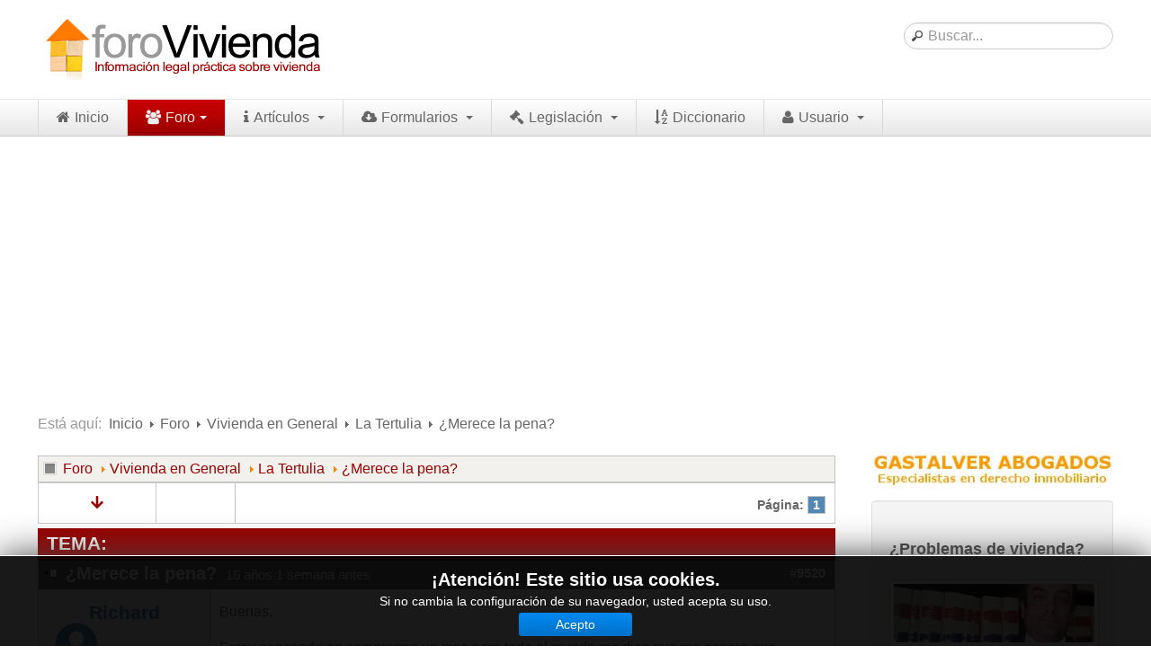

--- FILE ---
content_type: text/html; charset=utf-8
request_url: https://www.forovivienda.com/foro/la-tertulia/2418-merece-la-pena
body_size: 18545
content:

<!DOCTYPE html>
<html lang="es-es" dir="ltr" class='com_kunena view-topic layout-default itemid-294 j31 mm-hover'>

  <head>
    <meta http-equiv="content-type" content="text/html; charset=utf-8"/>
	<meta name="keywords" content="foro vivienda"/>
	<meta name="rights" content="(C) Miguel Gastalver Trujillo"/>
	<meta name="twitter:card" content="summary"/>
	<meta name="twitter:title" content="¿Merece la pena?"/>
	<meta name="twitter:description" content="Buenas, Estoy pensando en comprarme un piso pero todo el mundo me dice que me espere que seguro que bajan los pisos y tal, el caso es que no lo tengo muy..."/>
	<meta name="robots" content="index, follow, max-snippet:-1, max-image-preview:large, max-video-preview:-1"/>
	<meta property="og:url" content="https://www.forovivienda.com/foro/la-tertulia/2418-merece-la-pena"/>
	<meta property="og:type" content="article"/>
	<meta property="og:title" content="¿Merece la pena?"/>
	<meta property="profile:username" content="Richard"/>
	<meta property="og:description" content="Buenas, Estoy pensando en comprarme un piso pero todo el mundo me dice que me espere que seguro que bajan los pisos y tal, el caso es que no lo tengo muy..."/>
	<meta property="og:image" content="https://www.forovivienda.com//media/kunena/email/hero-wide.png"/>
	<meta property="article:published_time" content="2010-12-17T11:34:37+00:00"/>
	<meta property="article:section" content="La Tertulia"/>
	<meta property="twitter:image" content="https://www.forovivienda.com//media/kunena/email/hero-wide.png"/>
	<meta property="article:tag" content="foro vivienda"/>
	<meta name="description" content="Buenas, Estoy pensando en comprarme un piso pero todo el mundo me dice que me espere que seguro que bajan los pisos y tal, el caso es que no lo tengo muy claro...."/>
	<meta name="generator" content="Joomla! - Open Source Content Management"/>
	<title>¿Merece la pena? - ForoVivienda</title>
	<link href="/foro-vivienda/nuevo-tema/topics/default/mode-topics?format=feed&amp;type=rss" rel="alternate" type="application/rss+xml"/>
	<link href="https://www.forovivienda.com/foro/la-tertulia/2418-merece-la-pena" rel="canonical"/>
	<link href="/templates/t3_blank/favicon.ico" rel="shortcut icon" type="image/vnd.microsoft.icon"/>
	<link href="/t3-assets/css/A.css-53763-73964.css.pagespeed.cf.G-OOAxvI5M.css" rel="stylesheet" type="text/css" media="all"/>
	<link href="/t3-assets/css/css-009bb-65361.css" rel="stylesheet" type="text/css" media="all"/>
	<link href="/t3-assets/css/css-00d37-33400.css" rel="stylesheet" type="text/css" media="all"/>
	<style type="text/css">.layout#kunena .kcol-ktopicicon a:link,.layout#kunena .kcol-ktopicicon a:visited,.layout#kunena .kcol-ktopicicon a:active{color:inherit}.layout#kunena .kcol-ktopicicon a:focus{outline:none}.layout#kunena .kcol-ktopicicon a:hover{color:red}.layout#kunena .fa-big,.layout#kunena .icon-big{color:inherit;height:32px}.layout#kunena .knewchar{color:#48a348}.layout#kunena div.kblock>div.kheader,.layout#kunena .kblock div.kheader{background:#900!important}.layout#kunena #ktop{border-color:#900}.layout#kunena #ktop span.ktoggler{background:#900}.layout#kunena #ktab li.Kunena-item-active a{background-color:#900}.layout#kunena #ktab ul.menu li.active a{background-color:#900}.layout#kunena .kcol-ktopicicon a:link,.layout#kunena .kcol-ktopicicon a:visited,.layout#kunena .kcol-ktopicicon a:active{color:#900}.layout#kunena .kcol-ktopicicon a:focus{outline:none}.layout#kunena .kcol-ktopicicon a:hover{color:red}.layout#kunena a:link,.layout#kunena a:visited,.layout#kunena a:active{color:#900}.layout#kunena a:focus{outline:none}.layout#kunena div.kannouncement div.kheader{background:#900!important}.layout#kunena div#kannouncement .kanndesc{background:#fff}.layout#kunena div.kfrontstats div.kheader{background:#900!important}.layout#kunena div.kwhoisonline div.kheader{background:#900!important}.layout#kunena #ktab a{background-color:#737373!important}.layout#kunena #ktab ul.menu li.active a,.layout#kunena #ktab li#current.selected a{background-color:#5388b4!important}.layout#kunena #ktab a:hover{background-color:#5388b4!important}.layout#kunena #ktop{border-color:#5388b4!important}.layout#kunena #ktab a span{color:#fff!important}.layout#kunena #ktab #current a span{color:#fff!important}.layout#kunena #ktop span.ktoggler{background-color:#5388b4!important}.layout#kunena+div{display:block!important}#kunena+div{display:block!important}div.mod_search93 input[type="search"]{width:auto}</style>
	<script type="application/json" class="joomla-script-options new">{"csrf.token":"ca02a6ef8c0d44d968d1e2b65fbb16ef","system.paths":{"root":"","base":""},"joomla.jtext":{"COM_KUNENA_RATE_LOGIN":"Necesitas estar conectado para calificar tema","COM_KUNENA_RATE_NOT_YOURSELF":"No se valora su propio tema","COM_KUNENA_RATE_ALLREADY":"Ya has calificado este tema","COM_KUNENA_RATE_SUCCESSFULLY_SAVED":"Su calificaci\u00f3n ha sido guardada con \u00e9xito","COM_KUNENA_SOCIAL_EMAIL_LABEL":"Correo electr\u00f3nico","COM_KUNENA_SOCIAL_TWITTER_LABEL":"Tweet","COM_KUNENA_SOCIAL_FACEBOOK_LABEL":"Facebook","COM_KUNENA_SOCIAL_GOOGLE_LABEL":"COM_KUNENA_SOCIAL_GOOGLE_LABEL","COM_KUNENA_SOCIAL_LINKEDIN_LABEL":"LinkedIn","COM_KUNENA_SOCIAL_PINTEREST_LABEL":"Pinterest","COM_KUNENA_SOCIAL_STUMBLEUPON_LABEL":"COM_KUNENA_SOCIAL_STUMBLEUPON_LABEL","COM_KUNENA_SOCIAL_WHATSAPP_LABEL":"WhatsApp"}}</script>
	<script src="/t3-assets/js/js-914ac-65319.js.pagespeed.jm.lP2LFkaVYO.js" type="text/javascript"></script>
	<script src="https://use.fontawesome.com/releases/v5.13.0/js/all.js" defer="defer" type="text/javascript"></script>
	<script src="https://use.fontawesome.com/releases/v5.13.0/js/v4-shims.js" defer="defer" type="text/javascript"></script>
	<script src="/t3-assets/js/js-f8a40-33400.js.pagespeed.jm.7D1JKFKacC.js" type="text/javascript"></script>
	<script src="https://www.google.com/recaptcha/api.js?onload=JoomlaInitReCaptcha2&render=explicit&hl=es-ES" type="text/javascript"></script>
	<script src="/t3-assets/js/js-112ab-65319.js.pagespeed.jm.N19_yCmPfS.js" type="text/javascript"></script>
	<script type="application/ld+json">
{
    "@context": "https://schema.org",
    "@type": "DiscussionForumPosting",
    "id": "https://www.forovivienda.com/foro/la-tertulia/2418-merece-la-pena",
    "discussionUrl": "/foro/la-tertulia/2418-merece-la-pena",
    "headline": "\u00bfMerece la pena?",
    "image": "https://www.forovivienda.com//media/kunena/email/hero-wide.png",
    "datePublished": "2010-12-17T11:34:37+00:00",
    "dateModified": "2025-12-28T03:57:47+00:00",
    "author": {
        "@type": "Person",
        "name": "PHOlmo"
    },
    "interactionStatistic": {
        "@type": "InteractionCounter",
        "interactionType": "InteractionCounter",
        "userInteractionCount": 3
    },
    "publisher": {
        "@type": "Organization",
        "name": "ForoVivienda",
        "logo": {
            "@type": "ImageObject",
            "url": "https://www.forovivienda.com//media/kunena/email/hero-wide.png"
        }
    },
    "mainEntityOfPage": {
        "@type": "WebPage",
        "name": "https://www.forovivienda.com/foro/la-tertulia/2418-merece-la-pena"
    }
}
	</script>
	<script type="text/javascript">//<![CDATA[
var kunena_anonymous_name="Anónimo";kreplyid='#kreply9520';kform='#kreply9520_form';kreplyid='#kreply9521';kform='#kreply9521_form';kreplyid='#kreply9527';kform='#kreply9527_form';kreplyid='#kreply9530';kform='#kreply9530_form';jQuery(function($){initTooltips();$("body").on("subform-row-add",initTooltips);function initTooltips(event,container){container=container||document;$(container).find(".hasTooltip").tooltip({"html":true,"container":"body"});}});
//]]></script>
	<!-- Start: Datos Estructurados de Google -->
			
<script type="application/ld+json" data-type="gsd">
{
    "@context": "https://schema.org",
    "@type": "BreadcrumbList",
    "itemListElement": [
        {
            "@type": "ListItem",
            "position": 1,
            "name": "Portada",
            "item": "https://www.forovivienda.com/"
        },
        {
            "@type": "ListItem",
            "position": 2,
            "name": "Foro",
            "item": "https://www.forovivienda.com/foro"
        },
        {
            "@type": "ListItem",
            "position": 3,
            "name": "Vivienda en General",
            "item": "https://www.forovivienda.com/foro/vivienda-en-general"
        },
        {
            "@type": "ListItem",
            "position": 4,
            "name": "La Tertulia",
            "item": "https://www.forovivienda.com/foro/la-tertulia"
        },
        {
            "@type": "ListItem",
            "position": 5,
            "name": "¿Merece la pena?",
            "item": "https://www.forovivienda.com/foro/la-tertulia/2418-merece-la-pena"
        }
    ]
}
</script>
			<!-- End: Datos Estructurados de Google -->

    
<!-- META FOR IOS & HANDHELD -->
<meta name="viewport" content="width=device-width, initial-scale=1.0, maximum-scale=1.0, user-scalable=no"/>
<meta name="HandheldFriendly" content="true"/>
<meta name="apple-mobile-web-app-capable" content="YES"/>
<!-- //META FOR IOS & HANDHELD -->




<!-- Le HTML5 shim, for IE6-8 support of HTML5 elements -->
<!--[if lt IE 9]>
<script src="//html5shim.googlecode.com/svn/trunk/html5.js"></script>
<![endif]-->

<!-- For IE6-8 support of media query -->
<!--[if lt IE 9]>
<script type="text/javascript" src="/plugins/system/t3/base/js/respond.min.js"></script>
<![endif]-->



	<script async src="//pagead2.googlesyndication.com/pagead/js/adsbygoogle.js"></script>
<script>(adsbygoogle=window.adsbygoogle||[]).push({google_ad_client:"ca-pub-3758610609208258",enable_page_level_ads:true});</script>

  </head>

  <body>
<!-- Google Tag Manager -->
<noscript><iframe src="//www.googletagmanager.com/ns.html?id=GTM-PXDJH4" height="0" width="0" style="display:none;visibility:hidden"></iframe></noscript>
<script>(function(w,d,s,l,i){w[l]=w[l]||[];w[l].push({'gtm.start':new Date().getTime(),event:'gtm.js'});var f=d.getElementsByTagName(s)[0],j=d.createElement(s),dl=l!='dataLayer'?'&l='+l:'';j.async=true;j.src='//www.googletagmanager.com/gtm.js?id='+i+dl;f.parentNode.insertBefore(j,f);})(window,document,'script','dataLayer','GTM-PXDJH4');</script>
<!-- End Google Tag Manager -->

    
<!-- HEADER -->
<header id="t3-header" class="container t3-header">
  <div class="row">

    <!-- LOGO -->
    <div class="span4 logo">
      <div class="logo-image">
        <a href="/" title="Forovivienda.com">
                      <img class="logo-img" src="/images/marca/xLogoForoviviendaExt.gif.pagespeed.ic.aLRLzmwZga.webp" alt="Forovivienda.com"/>
                              <span>Forovivienda.com</span>
        </a>
        <small class="site-slogan hidden-phone"></small>
      </div>
    </div>
    <!-- //LOGO -->
    
    
    <div class="span5 logo">
           </div>
        
    

        <div class="span3 clearfix">  
                  
            <!-- HEAD SEARCH -->
      <div class="head-search">     
        <div class="search mod_search93">
	<form action="/foro" method="post" class="form-inline form-search">
		<label for="mod-search-searchword93" class="element-invisible">Buscar...</label> <input name="searchword" id="mod-search-searchword93" maxlength="200" class="input form-control search-query" type="search" size=" size=" 20"" placeholder="Buscar..."/>		<input type="hidden" name="task" value="search"/>
		<input type="hidden" name="option" value="com_search"/>
		<input type="hidden" name="Itemid" value="294"/>
	</form>
</div>

      </div>
      <!-- //HEAD SEARCH -->
        
      
    </div>
    
  </div>
</header>
<!-- //HEADER -->

    
    
<!-- MAIN NAVIGATION -->
<nav id="t3-mainnav" class="wrap t3-mainnav navbar-collapse-fixed-top">
  <div class="container navbar">
    <div class="navbar-inner">
    
      <button type="button" class="btn btn-navbar" data-toggle="collapse" data-target=".nav-collapse">
        <i class="icon-reorder"></i>
      </button>

      <div class="nav-collapse collapse always-show">
              <div class="t3-megamenu" data-responsive="true">
<ul itemscope itemtype="http://www.schema.org/SiteNavigationElement" class="nav navbar-nav level0">
<li itemprop='name' data-id="101" data-level="1" data-xicon="icon-home">
<a itemprop='url' class="" href="/" data-target="#"><span class="icon-home"></span>Inicio </a>

</li>
<li itemprop='name' class="active dropdown mega" data-id="124" data-level="1" data-xicon="icon-group">
<a itemprop='url' class=" dropdown-toggle" href="/foro" data-target="#" data-toggle="dropdown"><span class="icon-group"></span>Foro<em class="caret"></em></a>

<div class="nav-child dropdown-menu mega-dropdown-menu"><div class="mega-dropdown-inner">
<div class="row-fluid">
<div class="span12 mega-col-nav" data-width="12"><div class="mega-inner">
<ul itemscope itemtype="http://www.schema.org/SiteNavigationElement" class="mega-nav level1">
<li itemprop='name' data-id="167" data-level="2">
<a itemprop='url' class="" href="/foro-vivienda/nuevo-tema" data-target="#">Nuevo tema </a>

</li>
<li itemprop='name' data-id="166" data-level="2">
<a itemprop='url' class="" href="/foro/buscar-en-el-foro" data-target="#">Buscar en el foro</a>

</li>
<li itemprop='name' data-id="165" data-level="2">
<a itemprop='url' class="" href="/foro/categorias" data-target="#">Categorías</a>

</li>
<li itemprop='name' data-id="168" data-level="2">
<a itemprop='url' class="" href="/foro/temas-recientes" data-target="#">Temas recientes</a>

</li>
<li itemprop='name' data-id="171" data-level="2">
<a itemprop='url' class="" href="/foro/reglas-del-foro" data-target="#">Reglas del Foro</a>

</li>
<li itemprop='name' data-id="170" data-level="2">
<a itemprop='url' class="" href="/foro/ayuda" data-target="#">Ayuda</a>

</li>
</ul>
</div></div>
</div>
</div></div>
</li>
<li itemprop='name' class="dropdown mega" data-id="176" data-level="1" data-xicon="icon-info">
<a itemprop='url' class=" dropdown-toggle" href="/articulos" data-target="#" data-toggle="dropdown"><span class="icon-info"></span>Artículos <em class="caret"></em></a>

<div class="nav-child dropdown-menu mega-dropdown-menu"><div class="mega-dropdown-inner">
<div class="row-fluid">
<div class="span12 mega-col-nav" data-width="12"><div class="mega-inner">
<ul itemscope itemtype="http://www.schema.org/SiteNavigationElement" class="mega-nav level1">
<li itemprop='name' data-id="178" data-level="2">
<a itemprop='url' class="" href="/articulos/articulos-sobre-vivienda-en-alquiler" data-target="#">Artículos sobre Vivienda en Alquiler </a>

</li>
<li itemprop='name' data-id="179" data-level="2">
<a itemprop='url' class="" href="/articulos/articulos-sobre-vivienda-en-propiedad" data-target="#">Artículos sobre Vivienda en Propiedad </a>

</li>
<li itemprop='name' data-id="180" data-level="2">
<a itemprop='url' class="" href="/articulos/articulos-sobre-la-comunidad-de-propietarios" data-target="#">Artículos sobre la Comunidad de Propietarios </a>

</li>
<li itemprop='name' data-id="185" data-level="2">
<a itemprop='url' class="" href="/articulos/consultas-resueltas-sobre-vivienda-en-alquiler" data-target="#">Consultas resueltas sobre Vivienda en Alquiler </a>

</li>
<li itemprop='name' data-id="186" data-level="2">
<a itemprop='url' class="" href="/articulos/consultas-resueltas-sobre-vivienda-en-propiedad" data-target="#">Consultas resueltas sobre Vivienda en Propiedad </a>

</li>
<li itemprop='name' data-id="187" data-level="2">
<a itemprop='url' class="" href="/articulos/consultas-resueltas-sobre-la-comunidad-de-propietarios" data-target="#">Consultas resueltas sobre la Comunidad de Propietarios </a>

</li>
</ul>
</div></div>
</div>
</div></div>
</li>
<li itemprop='name' class="dropdown mega" data-id="194" data-level="1" data-xicon="icon-cloud-download">
<a itemprop='url' class=" dropdown-toggle" href="/formularios" data-target="#" data-toggle="dropdown"><span class="icon-cloud-download"></span>Formularios <em class="caret"></em></a>

<div class="nav-child dropdown-menu mega-dropdown-menu"><div class="mega-dropdown-inner">
<div class="row-fluid">
<div class="span12 mega-col-nav" data-width="12"><div class="mega-inner">
<ul itemscope itemtype="http://www.schema.org/SiteNavigationElement" class="mega-nav level1">
<li itemprop='name' class="dropdown-submenu mega" data-id="195" data-level="2">
<a itemprop='url' class="" href="/formularios/formularios-de-arrendamientos-urbanos" data-target="#">Formularios de Arrendamientos Urbanos </a>

<div class="nav-child dropdown-menu mega-dropdown-menu"><div class="mega-dropdown-inner">
<div class="row-fluid">
<div class="span12 mega-col-nav" data-width="12"><div class="mega-inner">
<ul itemscope itemtype="http://www.schema.org/SiteNavigationElement" class="mega-nav level2">
<li itemprop='name' class="dropdown-submenu mega" data-id="248" data-level="3">
<a itemprop='url' class="" href="/formularios/formularios-de-arrendamientos-urbanos/contratos-de-arrendamiento" data-target="#">Contratos de Arrendamiento </a>

<div class="nav-child dropdown-menu mega-dropdown-menu"><div class="mega-dropdown-inner">
<div class="row-fluid">
<div class="span12 mega-col-nav" data-width="12"><div class="mega-inner">
<ul itemscope itemtype="http://www.schema.org/SiteNavigationElement" class="mega-nav level3">
<li itemprop='name' data-id="228" data-level="4">
<a itemprop='url' class="" href="/formularios/formularios-de-arrendamientos-urbanos/contratos-de-arrendamiento/de-vivienda" data-target="#">De vivienda </a>

</li>
<li itemprop='name' data-id="229" data-level="4">
<a itemprop='url' class="" href="/formularios/formularios-de-arrendamientos-urbanos/contratos-de-arrendamiento/de-uso-distinto-al-de-vivienda" data-target="#">De uso distinto al de vivienda </a>

</li>
<li itemprop='name' data-id="233" data-level="4">
<a itemprop='url' class="" href="/formularios/formularios-de-arrendamientos-urbanos/contratos-de-arrendamiento/otros-contratos-de-arrendamiento" data-target="#">Otros contratos de Arrendamiento </a>

</li>
</ul>
</div></div>
</div>
</div></div>
</li>
<li itemprop='name' class="dropdown-submenu mega" data-id="227" data-level="3">
<a itemprop='url' class="" href="/formularios/formularios-de-arrendamientos-urbanos/requerimientos-y-comunicaciones" data-target="#">Requerimientos y comunicaciones </a>

<div class="nav-child dropdown-menu mega-dropdown-menu"><div class="mega-dropdown-inner">
<div class="row-fluid">
<div class="span12 mega-col-nav" data-width="12"><div class="mega-inner">
<ul itemscope itemtype="http://www.schema.org/SiteNavigationElement" class="mega-nav level3">
<li itemprop='name' data-id="234" data-level="4">
<a itemprop='url' class="" href="/formularios/formularios-de-arrendamientos-urbanos/requerimientos-y-comunicaciones/contratos-posteriores-al-6-de-junio-de-2013" data-target="#">Para contratos posteriores al 6 de junio de 2013 </a>

</li>
<li itemprop='name' data-id="235" data-level="4">
<a itemprop='url' class="" href="/formularios/formularios-de-arrendamientos-urbanos/requerimientos-y-comunicaciones/contratos-anteriores-al-6-de-junio-de-2013" data-target="#">Para contratos anteriores al 6 de junio de 2013 </a>

</li>
<li itemprop='name' data-id="236" data-level="4">
<a itemprop='url' class="" href="/formularios/formularios-de-arrendamientos-urbanos/requerimientos-y-comunicaciones/contratos-posteriores-al-6-de-junio-de-2014" data-target="#">Para contratos de Renta Antigua </a>

</li>
</ul>
</div></div>
</div>
</div></div>
</li>
</ul>
</div></div>
</div>
</div></div>
</li>
<li itemprop='name' class="dropdown-submenu mega" data-id="247" data-level="2">
<a itemprop='url' class="" href="/formularios/formularios-sobre-vivienda-en-propiedad" data-target="#">Formularios sobre Vivienda en Propiedad </a>

<div class="nav-child dropdown-menu mega-dropdown-menu"><div class="mega-dropdown-inner">
<div class="row-fluid">
<div class="span12 mega-col-nav" data-width="12"><div class="mega-inner">
<ul itemscope itemtype="http://www.schema.org/SiteNavigationElement" class="mega-nav level2">
<li itemprop='name' data-id="226" data-level="3">
<a itemprop='url' class="" href="/formularios/formularios-sobre-vivienda-en-propiedad/modelos-de-contratos" data-target="#">Modelos de Contratos </a>

</li>
<li itemprop='name' data-id="249" data-level="3">
<a itemprop='url' class="" href="/formularios/formularios-sobre-vivienda-en-propiedad/requerimientos-y-comunicaciones" data-target="#">Requerimientos y comunicaciones </a>

</li>
</ul>
</div></div>
</div>
</div></div>
</li>
<li itemprop='name' class="dropdown-submenu mega" data-id="250" data-level="2">
<a itemprop='url' class="" href="/formularios/formularios-sobre-la-comunidad-de-propietarios" data-target="#">Formularios sobre Propiedad Horizontal </a>

<div class="nav-child dropdown-menu mega-dropdown-menu"><div class="mega-dropdown-inner">
<div class="row-fluid">
<div class="span12 mega-col-nav" data-width="12"><div class="mega-inner">
<ul itemscope itemtype="http://www.schema.org/SiteNavigationElement" class="mega-nav level2">
<li itemprop='name' data-id="251" data-level="3">
<a itemprop='url' class="" href="/formularios/formularios-sobre-la-comunidad-de-propietarios/modelos-de-convocatoria-de-junta-de-propietarios" data-target="#">Modelos de Convocatoria de Junta de Propietarios </a>

</li>
<li itemprop='name' data-id="252" data-level="3">
<a itemprop='url' class="" href="/formularios/formularios-sobre-la-comunidad-de-propietarios/modelos-de-acta-de-junta-de-propietarios" data-target="#">Modelos de Acta de Junta de Propietarios </a>

</li>
<li itemprop='name' data-id="253" data-level="3">
<a itemprop='url' class="" href="/formularios/formularios-sobre-la-comunidad-de-propietarios/requerimientos-y-comunicaciones" data-target="#">Requerimientos y comunicaciones </a>

</li>
</ul>
</div></div>
</div>
</div></div>
</li>
</ul>
</div></div>
</div>
</div></div>
</li>
<li itemprop='name' class="dropdown mega" data-id="181" data-level="1" data-xicon="icon-legal">
<a itemprop='url' class=" dropdown-toggle" href="/legislacion-sobre-vivienda" data-target="#" data-toggle="dropdown"><span class="icon-legal"></span>Legislación <em class="caret"></em></a>

<div class="nav-child dropdown-menu mega-dropdown-menu"><div class="mega-dropdown-inner">
<div class="row-fluid">
<div class="span12 mega-col-nav" data-width="12"><div class="mega-inner">
<ul itemscope itemtype="http://www.schema.org/SiteNavigationElement" class="mega-nav level1">
<li itemprop='name' data-id="182" data-level="2">
<a itemprop='url' class="" href="/legislacion-sobre-vivienda/legislacion-sobre-arrendamientos-urbanos" data-target="#">Legislación sobre Arrendamientos Urbanos </a>

</li>
<li itemprop='name' data-id="183" data-level="2">
<a itemprop='url' class="" href="/legislacion-sobre-vivienda/legislacion-sobre-la-comunidad-de-propietarios" data-target="#">Legislación sobre la Comunidad de Propietarios </a>

</li>
<li itemprop='name' data-id="184" data-level="2">
<a itemprop='url' class="" href="/legislacion-sobre-vivienda/legislacion-sobre-adquisicion-de-vivienda-en-propiedad" data-target="#">Legislación sobre Adquisición de Vivienda en Propiedad </a>

</li>
<li itemprop='name' data-id="258" data-level="2">
<a itemprop='url' class="" href="/legislacion-sobre-vivienda/legislacion-de-interes-practico" data-target="#">Legislación de interés práctico </a>

</li>
</ul>
</div></div>
</div>
</div></div>
</li>
<li itemprop='name' data-id="175" data-level="1" data-xicon="icon-sort-by-alphabet">
<a itemprop='url' class="" href="/diccionario-legal" data-target="#"><span class="icon-sort-by-alphabet"></span>Diccionario </a>

</li>
<li itemprop='name' class="dropdown mega" data-id="460" data-level="1" data-xicon="icon-user">
<a itemprop='url' class=" dropdown-toggle" href="/usuario" data-target="#" data-toggle="dropdown"><span class="icon-user"></span>Usuario <em class="caret"></em></a>

<div class="nav-child dropdown-menu mega-dropdown-menu"><div class="mega-dropdown-inner">
<div class="row-fluid">
<div class="span12 mega-col-nav" data-width="12"><div class="mega-inner">
<ul itemscope itemtype="http://www.schema.org/SiteNavigationElement" class="mega-nav level1">
<li itemprop='name' data-id="475" data-level="2">
<a itemprop='url' class="" href="/usuario/entrar-salir" data-target="#">Entrar / Salir </a>

</li>
<li itemprop='name' data-id="474" data-level="2">
<a itemprop='url' class="" href="/usuario/mis-boletines" data-target="#">Mis boletines </a>

</li>
</ul>
</div></div>
</div>
</div></div>
</li>
</ul>
</div>

            </div>
    </div>
  </div>
</nav>
<!-- //MAIN NAVIGATION -->

	
<!-- NAV HELPER -->
<nav class="wrap t3-navhelper2">
  <div class="container">
    
<ul class="breadcrumb ">
	<li class="active">Está aquí: &#160;</li><li><a href="/" class="pathway">Inicio</a><span class="divider"><img src="[data-uri]" alt=""/></span></li><li><a href="/foro" class="pathway">Foro</a><span class="divider"><img src="[data-uri]" alt=""/></span></li><li><a href="/foro/vivienda-en-general" class="pathway">Vivienda en General</a><span class="divider"><img src="[data-uri]" alt=""/></span></li><li><a href="/foro/la-tertulia" class="pathway">La Tertulia</a><span class="divider"><img src="[data-uri]" alt=""/></span></li><li><span>¿Merece la pena?</span></li></ul>
<!--googleoff: all-->
<div id="ca_banner" style="bottom:0;background:url(https://www.forovivienda.com/modules/mod_cookiesaccept/img/xprzez_b.png.pagespeed.ic.2wq4oPQvFO.webp);border-color:#000;color:#fff">
    <h2 style="
	color:#fff;	">¡Atención! Este sitio usa cookies.</h2> 
    <p style="
		color:#fff;		">Si no cambia la configuración de su navegador, usted acepta su uso.                </p>
    <div class="accept" style="">Acepto</div>
</div>


<script type="text/javascript">jQuery(document).ready(function(){function setCookie(c_name,value,exdays){var exdate=new Date();exdate.setDate(exdate.getDate()+exdays);var c_value=escape(value)+((exdays==null)?"":"; expires="+exdate.toUTCString())+"; path=/";document.cookie=c_name+"="+c_value;}function readCookie(name){var nameEQ=name+"=";var ca=document.cookie.split(';');for(var i=0;i<ca.length;i++){var c=ca[i];while(c.charAt(0)==' ')c=c.substring(1,c.length);if(c.indexOf(nameEQ)==0)return c.substring(nameEQ.length,c.length);}return null;}var $ca_banner=jQuery('#ca_banner');var $ca_infoplus=jQuery('.infoplus.info_modal');var $ca_info=jQuery('#ca_info');var $ca_info_close=jQuery('.ca_info_close');var $ca_infoaccept=jQuery('.accept');var cookieaccept=readCookie('cookieaccept');if(!(cookieaccept=="yes")){$ca_banner.delay(1000).slideDown('fast');$ca_infoplus.click(function(){$ca_info.fadeIn("fast");});$ca_info_close.click(function(){$ca_info.fadeOut("slow");});$ca_infoaccept.click(function(){setCookie("cookieaccept","yes",365);jQuery.post('https://www.forovivienda.com/foro/la-tertulia/2418-merece-la-pena','set_cookie=1',function(){});$ca_banner.slideUp('slow');$ca_info.fadeOut("slow");});}});</script>
<!--googleon: all-->

  </div>
</nav>
<!-- //NAV HELPER -->
    
    


    
<div id="t3-mainbody" class="container t3-mainbody">
  <div class="row">
    
    <!-- MAIN CONTENT -->
    <div id="t3-content" class="t3-content span9" data-default="span9" data-xtablet="span8" data-tablet="span12">
      
<div id="system-message-container">
<div id="system-message">
</div>
</div>
      <div id="kunena" class="layout ">
		<div class="kblock kpathway breadcrumbs-2">
		<div class="kcontainer">
			<div class="ksectionbody">
				<div class="kforum-pathway">
					<div class="path-element-first"><a href="/foro">Foro</a>
					</div>
											<div class="path-element"><a href="/foro/vivienda-en-general">Vivienda en General</a>
						</div>
											<div class="path-element"><a href="/foro/la-tertulia">La Tertulia</a>
						</div>
											<div class="path-element"><a href="/foro/la-tertulia/2418-merece-la-pena">¿Merece la pena?</a>
						</div>
									</div>
			</div>
		</div>
	</div>


<div class="ktopactions">
	<table id="topic-actions">
		<tbody>
		<tr>
			
<td class="klist-actions-goto center">
	<a id="forumtop"> </a>
				<a href="#forumbottom">
					<i class="fa fa-arrow-down hasTooltip" aria-hidden="true"></i>
				</a></td>
			<td class="klist-actions-forum">
	<div class="kmessage-buttons-row">
							</div>
	<div class="kmessage-buttons-row">
											</div>
</td>

			<td class="klist-pages-all">
				
<ul class="kpagination">
	<li class="page">Página:</li><li><span class="pagenav">1</span></li></ul>
			</td>
		</tr>
		</tbody>
	</table>
</div>

<div class="clearfix"></div>




<div class="kblock ">
	<div class="kheader">
		<h1>
			TEMA:			<span></span>
			
		</h1>
	</div>

	
<div class="kcontainer">
	<div class="kbody">

					<div class="kmsg-header kmsg-header-left">
				<h2>
											<span class="kmsgtitle kmsg-title-left">
						¿Merece la pena?					</span>
										<span class="kmsgdate kmsgdate-left" title="17 Dic 2010 12:34">
						15 años 1 semana antes					</span>
					<span class="kmsg-id-left">
						<a href="#9520" id="9520" rel="canonical">#9520</a>
					</span>
				</h2>
			</div>
			<table class="kmsg kpublished">
				<tbody>
				<tr>
					<td class="kprofile-left" rowspan="2">
							<ul class="kpost-profile">
	<li class="kpost-username">
		<strong><span class="kwho-user hasTooltip">Richard</span></strong>
	</li>

	<li>
		<span class="kwho-user hasTooltip"><i class="fas fa-user-circle fa-3x"></i></span>					<span class="hidden-phone topic-starter topic-starter-circle">Autor del tema</span>
				<!--
			<span class=" topic-moderator"></span>
		-->	</li>

	<li>
		<a href="/" data-toggle="tooltip" title="" class="label label-default ">
	Fuera de línea</a>
	</li>





			<li>
			Mensajes: 2		</li>
	
	
	
	
	
	
			<li>
					</li>
	
	
	
			<li>
			<span data-toggle="tooltip" data-placement="right" title="Haga clic aquí para enviar un mensaje privado a este usuario."></span>		</li>
	
	
		</ul>
					</td>
					<td class="kmessage-left">
						
<div class="kmsgbody">
	<div class="kmsgtex">
		Buenas,<br>
<br>
Estoy pensando en comprarme un piso pero todo el mundo me dice que me espere que seguro que bajan los pisos y tal, el caso es que no lo tengo muy claro. Supongo que los pisos que bajarán serán los que estén más caros pero mi situación es la siguiente;<br>
<br>
He visto un piso por 115.000 euros, de unos 70 metros cuadrados con 2 habitaciones, garage incluido y los dueños dejan todos los muebles y electrodomésticos en la casa. El piso tendrá unos 8 años y los muebles están bastante bien.<br>
<br>
El caso es que tampoco tengo prisa en comprarme el piso todavía tengo plazo como 2 años antes de que me tenga que comprar el piso obligatoriamente por al cuenta vivienda y tal...<br>
<br>
la historia es que si no me lo compro antes de que acabe el año (y ya voy bastante apurado) ya no me devolverá hacienda nada cuando haga la declaración y esos según mis cálculos a una hipoteca a 30 años son unos 30.000 euros...<br>
<br>
Pues bien a mi me parece que está bastante bien, pero la gente me dice que me espere y que intente buscar algo más grande o algo más barato. ¿más barato? yo se que en Badajoz se pueden encontrar cosas baratas, ¿pero más?<br>
<br>
Creo que lo único por lo que me merecería la pena esperar es por si me toca algún piso de VPO de los que me he apuntado, de estos de 72.000, si no lo creo...<br>
<br>
Por que, creeis que un piso de 115.000 al que ya le he conseguido una rebaja de 10.000 bajara más?<br>
que puedo comprar algo más barato aun a riesgo de perder las desgrabaciones de hacienda??<br>
<br>
Gracias de antemano por las posibles respuestas...	</div>
</div>

											</td>
				</tr>
				<tr>
					<td class="kbuttonbar-left">
						<p>Por favor, <a class="btn-link" href="/usuario/entrar-salir?return=aHR0cHM6Ly93d3cuZm9yb3ZpdmllbmRhLmNvbS9mb3JvL2xhLXRlcnR1bGlhLzI0MTgtbWVyZWNlLWxhLXBlbmE=" rel="nofollow">Identificarse</a>  o <a class="btn-link" href="/usuario">Crear cuenta</a> para unirse a la conversación.</p><div class="kmessage-editmarkup-cover hidden-phone">
	

		</div>

<div class="kmessage-buttons-cover">
	<div class="kmessage-buttons-row">
					 																																	</div>
</div>
					</td>
				</tr>
				</tbody>
			</table>
		
			</div>
</div>

<div class="kcontainer">
	<div class="kbody">

					<div class="kmsg-header kmsg-header-left">
				<h2>
											<span class="kmsgtitle kmsg-title-left">
						Re:¿Merece la pena?					</span>
										<span class="kmsgdate kmsgdate-left" title="17 Dic 2010 12:55">
						15 años 1 semana antes					</span>
					<span class="kmsg-id-left">
						<a href="#9521" id="9521" rel="canonical">#9521</a>
					</span>
				</h2>
			</div>
			<table class="kmsg kpublished">
				<tbody>
				<tr>
					<td class="kprofile-left" rowspan="2">
							<ul class="kpost-profile">
	<li class="kpost-username">
		<strong><span class="kwho-user hasTooltip">Richard</span></strong>
	</li>

	<li>
		<span class="kwho-user hasTooltip"><i class="fas fa-user-circle fa-3x"></i></span>					<span class="hidden-phone topic-starter topic-starter-circle">Autor del tema</span>
				<!--
			<span class=" topic-moderator"></span>
		-->	</li>

	<li>
		<a href="/" data-toggle="tooltip" title="" class="label label-default ">
	Fuera de línea</a>
	</li>





			<li>
			Mensajes: 2		</li>
	
	
	
	
	
	
			<li>
					</li>
	
	
	
			<li>
			<span data-toggle="tooltip" data-placement="right" title="Haga clic aquí para enviar un mensaje privado a este usuario."></span>		</li>
	
	
		</ul>
					</td>
					<td class="kmessage-left">
						
<div class="kmsgbody">
	<div class="kmsgtex">
		Vaya, me acabo de dar cuenta que este foro se dedica más a temas legales que a dar este tipo de opiniones.<br>
Bueno, de todas maneras si alguien quiere dar su opinión será bienvenida...	</div>
</div>

											</td>
				</tr>
				<tr>
					<td class="kbuttonbar-left">
						<p>Por favor, <a class="btn-link" href="/usuario/entrar-salir?return=aHR0cHM6Ly93d3cuZm9yb3ZpdmllbmRhLmNvbS9mb3JvL2xhLXRlcnR1bGlhLzI0MTgtbWVyZWNlLWxhLXBlbmE=" rel="nofollow">Identificarse</a>  o <a class="btn-link" href="/usuario">Crear cuenta</a> para unirse a la conversación.</p><div class="kmessage-editmarkup-cover hidden-phone">
	

		</div>

<div class="kmessage-buttons-cover">
	<div class="kmessage-buttons-row">
					 																																	</div>
</div>
					</td>
				</tr>
				</tbody>
			</table>
		
			</div>
</div>

<div class="kcontainer">
	<div class="kbody">

					<div class="kmsg-header kmsg-header-left">
				<h2>
											<span class="kmsgtitle kmsg-title-left">
						Re:¿Merece la pena?					</span>
										<span class="kmsgdate kmsgdate-left" title="23 Dic 2010 13:02">
						15 años 4 días antes					</span>
					<span class="kmsg-id-left">
						<a href="#9527" id="9527" rel="canonical">#9527</a>
					</span>
				</h2>
			</div>
			<table class="kmsg kpublished">
				<tbody>
				<tr>
					<td class="kprofile-left" rowspan="2">
							<ul class="kpost-profile">
	<li class="kpost-username">
		<strong><span class="kwho-admin hasTooltip">Gastalver</span></strong>
	</li>

	<li>
		<span class="kwho-admin hasTooltip"><img class="img-circle" src="https://www.forovivienda.com/media/kunena/avatars/resized/size144/users/xavatar685.jpg.pagespeed.ic.5zmRBT0lHN.webp" width="144" height="144" alt="Avatar de Gastalver"/></span>				<!--
			<span class=" topic-moderator"></span>
		-->	</li>

	<li>
		<a href="/" data-toggle="tooltip" title="" class="label label-default ">
	Fuera de línea</a>
	</li>



	<li>
		Tratando de ayudar.	</li>


			<li>
			Mensajes: 1529		</li>
	
	
	
	
	
			<li>
			<span class="kicon-profile kicon-profile-gender-male" data-toggle="tooltip" data-placement="right" title="Género: Hombre"></span>		</li>
	
			<li>
					</li>
	
			<li>
			<span data-toggle="tooltip" data-placement="right" title="Sevilla"><i class="fa fa-map-marker" aria-hidden="true"></i></span>		</li>
	
			<li>
			<a href="https://www.gastalverabogados.com" target="_blank" rel="noopener noreferrer"><span data-toggle="tooltip" data-placement="right" title="Gastalver Abogados"><i class="fa fa-globe" aria-hidden="true"></i></span></a>		</li>
	
			<li>
			<span data-toggle="tooltip" data-placement="right" title="Haga clic aquí para enviar un mensaje privado a este usuario."></span>		</li>
	
	
		</ul>
					</td>
					<td class="kmessage-left">
						
<div class="kmsgbody">
	<div class="kmsgtex">
		<b>Richard escribió:</b><blockquote style="margin: .75em 0;background: #f9fafa;border: 1px solid #e0e0e0;border-left: 2px solid #1f85bd;"><p class="kmsgtext-quote">
Vaya, me acabo de dar cuenta que este foro se dedica más a temas legales que a dar este tipo de opiniones.<br>
Bueno, de todas maneras si alguien quiere dar su opinión será bienvenida...</p></blockquote>

<br>
No pasa nada. Lo he movido a La Tertulia, donde sí se comentan cosas así.<br>
<br>
Por mi parte sólo te digo que si piensas tener hijos en breve, dos habitaciones se te quedan pequeñas muy rápidamente. En cuanto a VPO, está resultando últimamente más probable resultar adjudicatario y comprar porque se están produciendo muchísimas renuncias de personas apuntadas en su día pero que por desgracia ahora están en paro. Pregunta en el órgano competente de la Junta de Extramadura cuántas renuncias está habiendo a VPO por parte de personas agraciadas en sorteos.	</div>
</div>
	<div class="kmsgsignature">
		<div>Miguel Gastalver Trujillo<br>
<a href="http://www.gastalverabogados.com" class="bbcode_url" rel="nofollow noopener noreferrer" target="">
	<b>Abogado especialista en Vivienda</b></a>
<br>
Bufete en Sevilla · Desde 1976<br>
Tlf.954275121 / Móvil/Whatsapp 609181541<br>
<a href="http://www.gastalverabogados.com" class="bbcode_url" rel="nofollow noopener noreferrer" target="">
	<b>Gastalver Abogados</b></a>
</div>
	</div>

											</td>
				</tr>
				<tr>
					<td class="kbuttonbar-left">
						<p>Por favor, <a class="btn-link" href="/usuario/entrar-salir?return=aHR0cHM6Ly93d3cuZm9yb3ZpdmllbmRhLmNvbS9mb3JvL2xhLXRlcnR1bGlhLzI0MTgtbWVyZWNlLWxhLXBlbmE=" rel="nofollow">Identificarse</a>  o <a class="btn-link" href="/usuario">Crear cuenta</a> para unirse a la conversación.</p><div class="kmessage-editmarkup-cover hidden-phone">
	

		</div>

<div class="kmessage-buttons-cover">
	<div class="kmessage-buttons-row">
					 																																	</div>
</div>
					</td>
				</tr>
				</tbody>
			</table>
		
			</div>
</div>

<div class="kcontainer">
	<div class="kbody">

					<div class="kmsg-header kmsg-header-left">
				<h2>
											<span class="kmsgtitle kmsg-title-left">
						Re:¿Merece la pena?					</span>
										<span class="kmsgdate kmsgdate-left" title="23 Dic 2010 18:56">
						15 años 4 días antes					</span>
					<span class="kmsg-id-left">
						<a href="#9530" id="9530" rel="canonical">#9530</a>
					</span>
				</h2>
			</div>
			<table class="kmsg kpublished">
				<tbody>
				<tr>
					<td class="kprofile-left" rowspan="2">
							<ul class="kpost-profile">
	<li class="kpost-username">
		<strong><span class="kwho-user hasTooltip">PHOlmo</span></strong>
	</li>

	<li>
		<span class="kwho-user hasTooltip"><i class="fas fa-user-circle fa-3x"></i></span>				<!--
			<span class=" topic-moderator"></span>
		-->	</li>

	<li>
		<a href="/" data-toggle="tooltip" title="" class="label label-default ">
	Fuera de línea</a>
	</li>





			<li>
			Mensajes: 113		</li>
	
	
	
	
	
	
			<li>
					</li>
	
	
	
			<li>
			<span data-toggle="tooltip" data-placement="right" title="Haga clic aquí para enviar un mensaje privado a este usuario."></span>		</li>
	
	
		</ul>
					</td>
					<td class="kmessage-left">
						
<div class="kmsgbody">
	<div class="kmsgtex">
		También debieras tener en cuenta la reciente modificación -hoy mismo- de los requisitos para poder disfrutar de la deducción por adquisición de vivienda habitual	</div>
</div>

											</td>
				</tr>
				<tr>
					<td class="kbuttonbar-left">
						<p>Por favor, <a class="btn-link" href="/usuario/entrar-salir?return=aHR0cHM6Ly93d3cuZm9yb3ZpdmllbmRhLmNvbS9mb3JvL2xhLXRlcnR1bGlhLzI0MTgtbWVyZWNlLWxhLXBlbmE=" rel="nofollow">Identificarse</a>  o <a class="btn-link" href="/usuario">Crear cuenta</a> para unirse a la conversación.</p><div class="kmessage-editmarkup-cover hidden-phone">
	

		</div>

<div class="kmessage-buttons-cover">
	<div class="kmessage-buttons-row">
					 																																	</div>
</div>
					</td>
				</tr>
				</tbody>
			</table>
		
			</div>
</div>
</div>

<div class="ktopactions">
	<table id="topic-actions">
		<tbody>
		<tr>
			
<td class="klist-actions-goto center">
	<a id="forumbottom"> </a>
				<a href="#forumtop">
					<i class="fa fa-arrow-up hasTooltip" aria-hidden="true"></i>
				</a></td>
			<td class="klist-actions-forum">
	<div class="kmessage-buttons-row">
							</div>
	<div class="kmessage-buttons-row">
											</div>
</td>

			<td class="klist-pages-all">
				
<ul class="kpagination">
	<li class="page">Página:</li><li><span class="pagenav">1</span></li></ul>
			</td>
		</tr>
		</tbody>
	</table>
</div>

<form action="/foro" id="jumpto" name="jumpto" method="post" target="_self">
	<input type="hidden" name="view" value="category"/>
	<input type="hidden" name="task" value="jump"/>
	<span class="kright"><select name="catid" id="catid" class="inputbox fbs" size="1" onchange="this.form.submit()"><option value="0">Categor&iacute;as del Foro</option>
<option value="4" selected="selected"> VIVIENDA EN ALQUILER</option>
<option value="14">-  Foro del ARRENDATARIO DE RENTA ANTIGUA</option>
<option value="15">-  Foro del ARRENDADOR DE RENTA ANTIGUA</option>
<option value="20">-  Foro del ARRENDADOR</option>
<option value="21">-  Foro del ARRENDATARIO</option>
<option value="5"> COMUNIDAD DE PROPIETARIOS</option>
<option value="10">-  Foro del VECINO</option>
<option value="13">-  Foro del PRESIDENTE, SECRETARIO o ADMINISTRADOR de la COMUNIDAD</option>
<option value="6"> VIVIENDA EN PROPIEDAD</option>
<option value="7">-  Foro del PROPIETARIO</option>
<option value="11">-  Foro del COMPRADOR DE VIVIENDA</option>
<option value="12">-  Foro del HIPOTECADO</option>
<option value="16">-  Lista Negra de Promotores/Promociones</option>
<option value="8"> Vivienda en General</option>
<option value="9">-  La Tertulia</option>
</select></span>
</form>

<div class="pull-right"></div>

<div class="clearfix"></div>
	<div class="kblock kpathway breadcrumbs-2">
		<div class="kcontainer">
			<div class="ksectionbody">
				<div class="kforum-pathway">
					<div class="path-element-first"><a href="/foro">Foro</a>
					</div>
											<div class="path-element"><a href="/foro/vivienda-en-general">Vivienda en General</a>
						</div>
											<div class="path-element"><a href="/foro/la-tertulia">La Tertulia</a>
						</div>
											<div class="path-element"><a href="/foro/la-tertulia/2418-merece-la-pena">¿Merece la pena?</a>
						</div>
									</div>
			</div>
		</div>
	</div>

	<div class="pull-right large-kicon"><a rel="alternate" type="application/rss+xml" href="/foro-vivienda/nuevo-tema/topics/default/mode-topics?format=feed&amp;type=rss"><i class="fa fa-rss  hasTooltip" title="Obtén las últimas publicaciones vía RSS" aria-hidden="true"></i></a></div>
	<div class="clearfix"></div>

</div>
<div style="text-align:center;"><a href="/foro/credits" style="display: inline !important; visibility: visible !important; text-decoration: none !important;">Gracias a</a> <a href="https://www.kunena.org" target="_blank" rel="noopener noreferrer" style="display: inline !important; visibility: visible !important; text-decoration: none !important;">Foro Kunena</a></div>
	  <div id="fb-root"></div><script language="javascript" type="text/javascript">(function(d,s,id){var js,fjs=d.getElementsByTagName(s)[0];if(d.getElementById(id)){return;}js=d.createElement(s);js.id=id;js.src="//connect.facebook.net/es_ES/all.js#xfbml=1";fjs.parentNode.insertBefore(js,fjs);}(document,'script','facebook-jssdk'));</script><script language="javascript" type="text/javascript">//<![CDATA[
document.write('<div class="fb-like" data-href="https://www.forovivienda.com" data-width="500" data-colorscheme="light" data-show-faces="true" data-send="true" data-font="tahoma" data-action="like" data-layout="button_count"></div> ');
//]]></script>              <div style="display:none; position: relative; height: 15px; width: 100%; font-size: 10px; color: #808080; font-weight: normal; font-family: 'lucida grande',tahoma,verdana,arial,sans-serif; line-height: 1.28; text-align: right; direction: ltr;"><a href="https://www.gastalverabogados.com" target="_blank" style="color: #808080;"> <img alt="OSense" height="auto" src="https://www.gastalverabogados.com/images/G.gif" style="visibility:visible; zoom: 1; opacity: 1; vertical-align: text-top;" width="auto"/>  GastalverAbogados</a></div>

<div class="custom">
	<script async src="//pagead2.googlesyndication.com/pagead/js/adsbygoogle.js"></script>
<ins class="adsbygoogle" style="display:block" data-ad-format="autorelaxed" data-ad-client="ca-pub-3758610609208258" data-ad-slot="3107898310"></ins>
<script>(adsbygoogle=window.adsbygoogle||[]).push({});</script></div>

    </div>
    <!-- //MAIN CONTENT -->

        
        <!-- SIDEBAR 2 -->
    <div class="t3-sidebar t3-sidebar-2 span3" data-default="span3" data-xtablet="span4" data-tablet="span12 spanfirst">
      

<div class="custom">
	<p><a href="https://www.gastalverabogados.com/" target="_blank"><img src="/images/banners/xBannerGA.jpg.pagespeed.ic.s2RvyrblpU.webp" alt="BannerGA" style="display: block; margin: 0px auto;"/></a></p></div>


<div class="custom">
	<div class="well">
<p style="font-size: 18px;line-height: 20px;margin: 10px 0;font-family: sans-serif;font-weight: bold;color: #444;display: block;margin-block-start: 1.33em;margin-block-end: 1.33em;margin-inline-start: 0px;margin-inline-end: 0px;text-align: left;">¿Problemas de vivienda?</p>
<img src="/images/marca/223x65xGarantia_Profesional_200x70.png.pagespeed.ic.zNYjUxw7GD.webp" alt="Miguel Gastalver Trujillo. Abogado especialista en Vivienda." width="223" height="65" class="img-polaroid"/>
<p style="font-size: 18px;line-height: 20px;margin: 10px 0;font-family: sans-serif;font-weight: bold;color: #444;display: block;margin-block-start: 1.33em;margin-block-end: 1.33em;margin-inline-start: 0px;margin-inline-end: 0px;text-align: left;">Déjeme ayudarle</p>
<p style="text-align: justify;">Soy Miguel Gastalver, <a href="https://www.gastalverabogados.com/abogado-especialista-vivienda/servicios" target="_self">abogado especialista en derecho inmobiliario</a>. Aquí <a href="/foro-vivienda/nuevo-tema" target="_self">en el foro puedo darle una primera orientación legal</a>, incluso aconsejarle todos los pasos que puede dar por sí mismo. Pero si no tiene más remedio que acudir a los tribunales, déjeme ayudarle personalmente.&nbsp;</p>
<p><a href="https://www.gastalverabogados.com/component/contact/contact/1?Itemid=101" id="botonContactar" class="btn btn-block btn-success">Contactar</a></p>
<p style="font-size: 18px;line-height: 20px;margin: 10px 0;font-family: sans-serif;font-weight: bold;color: #444;display: block;margin-block-start: 1.33em;margin-block-end: 1.33em;margin-inline-start: 0px;margin-inline-end: 0px;text-align: left;">¿Preocupado con el precio?</p>
<p style="font-size: 18px;line-height: 20px;margin: 10px 0;font-family: sans-serif;font-weight: bold;color: #444;display: block;margin-block-start: 1.33em;margin-block-end: 1.33em;margin-inline-start: 0px;margin-inline-end: 0px;text-align: left;">¿Cuánto cuesta...</p>
<ul>
<li><a href="/22-web/350-proceso-de-compra">.</a>..la&nbsp;<a href="https://www.gastalverabogados.com/abogado-especialista-vivienda/servicios/1-asesoria-iguala-alquiler" target="_blank" class="a_servicios">asesoría continua al arrendador</a>?</li>
<li>...un&nbsp;<a href="https://www.gastalverabogados.com/abogado-especialista-vivienda/servicios/3-desahucio-express-sevilla" class="a_servicios">desahucio express</a>?</li>
<li><a href="https://www.gastalverabogados.com/abogado-especialista-vivienda/servicios/2-extincion-condominio-proindiviso" target="_self">...extiguir un proindiviso</a>?</li>
<li><a href="https://www.gastalverabogados.com/abogado-especialista-vivienda/servicios/4-impugnacion-de-acuerdos-de-la-comunidad-de-propietarios" target="_self">...impugnar un acuerdo de comunidad</a>?</li>
<li><a href="https://www.gastalverabogados.com/abogado-especialista-vivienda/servicios/9-reclamacion-de-clausula-suelo-en-hipotecas" target="_self">...anular la cláusula suelo</a>?</li>
<li><a href="https://www.gastalverabogados.com/abogado-especialista-vivienda/servicios/6-reclamaciones-de-vicios-ocultos-y-defectos-constructivos" target="_self">...reclamar defectos constructivos</a>?</li>
</ul>
<p><small>Esta es sólo una muestra de mis servicios.</small></p>
<p><a href="https://www.gastalverabogados.com/component/contact/contact/1?Itemid=101" id="botonContactar" class="btn btn-block btn-success multi-line-button">Conozca el precio cerrado de nuestros servicios.</a></p>
</div></div>


<div class="custom">
	<script async src="//pagead2.googlesyndication.com/pagead/js/adsbygoogle.js"></script>
<!-- FV - Todo el sitio - Lateral derecho -->
<ins class="adsbygoogle" style="display:inline-block;width:300px;height:250px" data-ad-client="ca-pub-3758610609208258" data-ad-slot="7631626334"></ins>
<script>(adsbygoogle=window.adsbygoogle||[]).push({});</script></div>
<div class="well">

<ul class="inline">


<li><a href="http://google.com/+ForoviviendaSevilla" target="blank">
<img src="[data-uri]" alt="imagen de icono de RSS"/></a></li>

<li><a href="http://www.facebook.com/ForoVivienda" target="blank">
<img src="[data-uri]" alt="imagen de icono de RSS"/></a></li>

<li><a href="https://twitter.com/ForoVivienda" target="blank">
<img src="[data-uri]" alt="imagen de icono de RSS"/></a>
</li>
</ul>

<p class="muted small"><strong>¡Síguenos en tu red favorita!</strong></p>
</div>
    </div>
    <!-- //SIDEBAR 2 -->
    
  </div>
</div> 
    
    
<!-- SPOTLIGHT 2 -->
<div class="container t3-sl t3-sl-2">
  	<!-- SPOTLIGHT -->
	<div class="t3-spotlight t3-spotlight-2  row">
					<div class="span12 item-first" data-default="span12">
								<div class="well rosa ">

<div class="custom">
	<div class="media"><a class="pull-left" href="#"> <img class="media-object" alt="Miguel Gastalver Trujillo Abogado" src="[data-uri]"/> </a>
<div class="media-body">
<h4 class="media-heading">¡Agradezca nuestro esfuerzo con un simple clic!</h4>
<p>Si le hemos resultado útiles puede correspondernos haciendo clic en los botones de Me Gusta o de Google+1, de ese modo otras personas conocerán <strong><span style="color: #993300;">ForoVivienda.com</span></strong> y podremos ayudarlas también gratuitamente. ¡¡Muchas gracias por animarnos a seguir!!</p>
</div>
</div></div>
</div>
							</div>
			</div>
<!-- SPOTLIGHT -->
</div>
<!-- //SPOTLIGHT 2 -->

    
    
<!-- NAV HELPER -->
<nav class="wrap t3-navhelper">
  <div class="container">
    
<ul class="breadcrumb ">
	<li class="active">Está aquí: &#160;</li><li><a href="/" class="pathway">Inicio</a><span class="divider"><img src="[data-uri]" alt=""/></span></li><li><a href="/foro" class="pathway">Foro</a><span class="divider"><img src="[data-uri]" alt=""/></span></li><li><a href="/foro/vivienda-en-general" class="pathway">Vivienda en General</a><span class="divider"><img src="[data-uri]" alt=""/></span></li><li><a href="/foro/la-tertulia" class="pathway">La Tertulia</a><span class="divider"><img src="[data-uri]" alt=""/></span></li><li><span>¿Merece la pena?</span></li></ul>
<!--googleoff: all-->
<div id="ca_banner" style="bottom:0;background:url(https://www.forovivienda.com/modules/mod_cookiesaccept/img/xprzez_b.png.pagespeed.ic.2wq4oPQvFO.webp);border-color:#000;color:#fff">
    <h2 style="
	color:#fff;	">¡Atención! Este sitio usa cookies.</h2> 
    <p style="
		color:#fff;		">Si no cambia la configuración de su navegador, usted acepta su uso.                </p>
    <div class="accept" style="">Acepto</div>
</div>


<script type="text/javascript">jQuery(document).ready(function(){function setCookie(c_name,value,exdays){var exdate=new Date();exdate.setDate(exdate.getDate()+exdays);var c_value=escape(value)+((exdays==null)?"":"; expires="+exdate.toUTCString())+"; path=/";document.cookie=c_name+"="+c_value;}function readCookie(name){var nameEQ=name+"=";var ca=document.cookie.split(';');for(var i=0;i<ca.length;i++){var c=ca[i];while(c.charAt(0)==' ')c=c.substring(1,c.length);if(c.indexOf(nameEQ)==0)return c.substring(nameEQ.length,c.length);}return null;}var $ca_banner=jQuery('#ca_banner');var $ca_infoplus=jQuery('.infoplus.info_modal');var $ca_info=jQuery('#ca_info');var $ca_info_close=jQuery('.ca_info_close');var $ca_infoaccept=jQuery('.accept');var cookieaccept=readCookie('cookieaccept');if(!(cookieaccept=="yes")){$ca_banner.delay(1000).slideDown('fast');$ca_infoplus.click(function(){$ca_info.fadeIn("fast");});$ca_info_close.click(function(){$ca_info.fadeOut("slow");});$ca_infoaccept.click(function(){setCookie("cookieaccept","yes",365);jQuery.post('https://www.forovivienda.com/foro/la-tertulia/2418-merece-la-pena','set_cookie=1',function(){});$ca_banner.slideUp('slow');$ca_info.fadeOut("slow");});}});</script>
<!--googleon: all-->

  </div>
</nav>
<!-- //NAV HELPER -->
    
    
<!-- FOOTER -->
<footer id="t3-footer" class="wrap t3-footer">

  <!-- FOOT NAVIGATION -->
  <div class="container">
    	<!-- SPOTLIGHT -->
	<div class="t3-spotlight t3-footnav  row">
					<div class="span4 item-first" data-default="span4" data-xtablet="span12" data-tablet="span12">
								

<div class="custom">
	<p style="font-size: 24px;line-height: 40px;margin: 0px 0px 0px 0px;font-family: sans-serif;font-weight: bold;color: #FBCC22;display: block;margin-block-start: 1em;margin-block-end: 1em;margin-inline-start: 0px;margin-inline-end: 0px;text-align: left;"><a href="/quienes-somos" target="_self" style="color: #FBCC22;">Quiénes somos</a></p>
<div itemscope="itemscope" itemtype="http://schema.org/LegalService">
<p style="text-align: justify;">ForoVivienda es un sitio web de divulgación legal de&nbsp;<strong><a href="https://www.gastalverabogados.com/" target="_blank" rel="noopener noreferrer">Gastalver Abogados, especialistas en derecho inmobiliario</a></strong>. Bufete de <a href="https://www.gastalverabogados.com/" target="_blank" rel="noopener noreferrer">abogados&nbsp;en Sevilla</a>, desde 1976. Nuestro empeño es ofrecer información legal práctica sobre vivienda en España de forma sencilla pero rigurosa.</p>
<address><strong><a href="https://www.gastalverabogados.com/" target="_self"><span itemprop="name">Gastalver Abogados</span></a></strong><br/>
<div itemscope="itemscope" itemtype="http://schema.org/PostalAddress" itemprop="address"><span itemprop="streetAddress"> Avenida de la Buhaira, 17. Blq. 1. 4º-A</span><br/><span itemprop="postalCode">41018</span> <span itemprop="addressLocality">SEVILLA</span></div>
<br/><a href="tel: 954275121" id="Mod.Donde.PieCentral.Tlf"><span itemprop="telephone">954 27 51 21</span></a><br/><a href="tel: 609181541" id="Mod.Donde.PieCentral.Movil"><span itemprop="telephone">609 18 15 41</span></a><br/> <a href="mailto:buzon@gastalverabogados.com" id="Mod.Donde.PieCentral.MailBuzon"><span itemprop="email">buzon@gastalverabogados.com</span></a></address></div></div>

							</div>
					<div class="span4 " data-default="span4" data-xtablet="span12 spanfirst" data-tablet="span12 spanfirst">
								

<div class="custom">
	<script async src="//pagead2.googlesyndication.com/pagead/js/adsbygoogle.js"></script>
<!-- FV - Todo el sitio - Pie central -->
<ins class="adsbygoogle" style="display:block" data-ad-client="ca-pub-3758610609208258" data-ad-slot="3808608737" data-ad-format="auto"></ins>
<script>(adsbygoogle=window.adsbygoogle||[]).push({});</script></div>

							</div>
					<div class="span4 item-last" data-default="span4" data-xtablet="span12 spanfirst" data-tablet="span12 spanfirst">
								

<div class="custom">
	<p style="font-size: 24px;line-height: 40px;margin: 0px 0px 0px 0px;font-family: sans-serif;font-weight: bold;color: #FBCC22;display: block;margin-block-start: 1em;margin-block-end: 1em;margin-inline-start: 0px;margin-inline-end: 0px;text-align: left;"><a href="https://www.gastalverabogados.com/23-web/24-consulta-online-a-abogado-especialista" target="_self" style="color: #FBCC22;">Consulta online a abogado especialista en vivienda</a></p>
<p style="text-align: justify;">Analizamos su caso concreto, con toda su documentación, y emitimos un informe por escrito diciéndole qué tiene que hacer para defender sus intereses de la mejor manera posible.</p>
<p style="text-align: justify;">Confíe en nuestra experiencia como <a href="https://www.gastalverabogados.com/abogado-especialista-vivienda/servicios" target="_blank">abogados especialistas en derecho inmobiliario</a>.</p>
<p><a href="https://www.gastalverabogados.com/23-web/24-consulta-online-a-abogado-especialista" target="_self" class="btn btn-block btn-success">Quiero que me ayuden</a></p></div>

							</div>
			</div>
<!-- SPOTLIGHT -->
  </div>
  <!-- //FOOT NAVIGATION -->

  <section class="t3-copyright">
    <div class="container">
      <div class="row">
        <div class="span12 copyright">
          

<div class="custom">
	<p><a href="/quienes-somos">¿Quienes somos?</a>&nbsp;| <a href="/22-web/28-aviso-legal">Aviso legal</a>&nbsp;|&nbsp;<a href="/22-web/217-condiciones-generales-de-forovivienda-com">Condiciones Generales</a>&nbsp;| <a href="/mapa-del-web" target="_blank">Mapa</a><a href="/component/xmap/?view=html&amp;id=0&amp;Itemid=244" target="_blank"><br/></a></p>
<p><a href="http://creativecommons.org/licenses/by-nc-nd/3.0/deed.es_ES" rel="license"><img style="border: 0px;" alt="Licencia Creative Commons BY NC ND" src="[data-uri]"/></a><br/>© <a href="http://www.gastalverabogados.com" target="_blank">Miguel Gastalver Trujillo</a></p></div>

        </div>
              </div>
    </div>
  </section>

</footer>
<!-- //FOOTER -->
    
  </body>

</html>

--- FILE ---
content_type: text/html; charset=utf-8
request_url: https://www.google.com/recaptcha/api2/aframe
body_size: -85
content:
<!DOCTYPE HTML><html><head><meta http-equiv="content-type" content="text/html; charset=UTF-8"></head><body><script nonce="PQEhwDcdT5qxXn-fLXqLmw">/** Anti-fraud and anti-abuse applications only. See google.com/recaptcha */ try{var clients={'sodar':'https://pagead2.googlesyndication.com/pagead/sodar?'};window.addEventListener("message",function(a){try{if(a.source===window.parent){var b=JSON.parse(a.data);var c=clients[b['id']];if(c){var d=document.createElement('img');d.src=c+b['params']+'&rc='+(localStorage.getItem("rc::a")?sessionStorage.getItem("rc::b"):"");window.document.body.appendChild(d);sessionStorage.setItem("rc::e",parseInt(sessionStorage.getItem("rc::e")||0)+1);localStorage.setItem("rc::h",'1766894271280');}}}catch(b){}});window.parent.postMessage("_grecaptcha_ready", "*");}catch(b){}</script></body></html>

--- FILE ---
content_type: text/css
request_url: https://www.forovivienda.com/t3-assets/css/css-009bb-65361.css
body_size: 22161
content:


/*===============================
/media/kunena/cache/blue_eagle5/css/kunena.css
================================================================================*/
@charset "utf-8";#kunena.layout{@import '/media/kunena/cache/blue_eagle5/css/custom.less'}#kunena.layout .kpagination span{border:1px solid #BFC3C6;font-weight:700;background-color:#5388B4 !important;color:#FFF;margin:2px;padding:1px 5px}#kunena.layout ul#kbbcode-toolbar li a.kbbcode-separator{background-position:-400px 0;width:8px;cursor:default}#kunena.layout .kheader h2,#kunena.layout .kheader h2 a{font-size:16px;font-weight:700;margin-bottom:0;padding:0}#kunena.layout a.grid_true,#kunena.layout a.grid_false,#kunena.layout a.grid_publish,#kunena.layout a.grid_unpublish,#kunena.layout .move_up,#kunena.layout .move_down{width:16px;height:16px;display:inline-block;margin:0}#kunena.layout a.grid_true,#kunena.layout a.grid_unpublish{background:url(/components/com_kunena/template/blue_eagle5/assets/images/publish.png) no-repeat left center}#kunena.layout a.grid_false,#kunena.layout a.grid_publish{background:url(/components/com_kunena/template/blue_eagle5/assets/images/unpublish.png) no-repeat left center}#kunena.layout a.move_up{background:url(/components/com_kunena/template/blue_eagle5/assets/images/arrow-up.png) no-repeat left center}#kunena.layout a.move_down{background:url(/components/com_kunena/template/blue_eagle5/assets/images/arrow-down.png) no-repeat left center}#kunena.layout .kgrid-lock a.grid_true{background:url(/components/com_kunena/template/blue_eagle5/assets/images/icon-locked.png) no-repeat left center}#kunena.layout .kfooter{clear:both;min-height:28px;font-size:.833em;text-align:center}#kunena.layout span.ktopicpoll{background:url(/components/com_kunena/template/blue_eagle5/assets/images/icons/poll.png) no-repeat left center;width:32px;height:32px;float:right;margin:2px}#kunena.layout .kspoiler-expand,#kunena.layout .kspoiler-hide{color:#888}#kunena.layout .kspoiler-wrapper{border-bottom:1px solid #000;border-top:1px solid #000;min-height:5px;width:100%;background-color:#ffc}#kunena.layout .kspoiler-content{margin:10px 5px}#kunena.layout span.ktopicmy{background-image:url(/components/com_kunena/template/blue_eagle5/assets/images/icons/myflag.png);width:16px;height:16px;margin-left:2px}#kunena.layout .kfile-input{display:block;overflow:hidden;visibility:visible;font-size:23px;position:absolute;right:0;top:-10px;opacity:0;filter:alpha(opacity=0)}#kunena.layout #jumpto .inputbox{max-width:210px}#kunena.layout .krowmoderation select{max-width:40%}#kunena.layout .jr-forum-stat-bar{height:10px}#kunena.layout img[height="10"]{height:10px;max-width:none}#kunena.layout sup.knewchar{position:static}#kunena.layout #subscribeMe{margin-top:0}#kunena.layout .kfile-hide input{vertical-align:baseline}#kunena.layout #ktab li a::before{content:""}#kunena.layout ul.menu li#current.active > a:before,#kunena.layout ul.menu li#current.active > .item:before,#kunena.layout ul.menu li#current.active > .separator:before,#kunena.layout ul.menu li a:before,#kunena.layout ul.menu li .item:before,#kunena.layout ul.menu li .separator:before{content:"";width:0;height:0;margin:0}#kunena.layout td,#kunena.layout table,#kunena.layout th,#kunena.layout div,#kunena.layout p,#kunena.layout span{font-family:Arial,Helvetica,sans-serif}#kunena.layout .wysibb-toolbar-btn span{font-family:'WysiBBiconFont',sans-serif}#kunena.layout span.kattention{color:red;font-weight:bold}#kunena.layout span.kforce{font-size:1.5em}#kunena.layout .divider{color:#999;margin:0 3px}#kunena.layout .kheadbtn a:link,#kunena.layout .kheadbtn a:visited,#kunena.layout .kheadbtn a:active,#kunena.layout .kheadbtn a:focus,#kunena.layout .kheader a:link,#kunena.layout .kheader a:visited,#kunena.layout .kheader a:active,#kunena.layout .kheader a:focus{color:#fff;background-color:transparent}#kunena.layout #btn_thankyou,#kunena.layout #btn_unthankyou,#kunena.layout #btn_list,#kunena.layout .klist-actions .btn,#kunena.layout .kmessage-left .btn,#kunena.layout #topic-actions .btn,#kunena.layout .kmessage-buttons-row .btn,#kunena.layout #btn_reply,#kunena.layout #btn_quote,#kunena.layout #btn_quickreply{background-color:#737373;color:#fff}#kunena.layout #btn_unfavorite,#kunena.layout #btn_favorite,#kunena.layout #btn_unsubscribe,#kunena.layout #btn_subscribe{color:#fff;background-color:#5388B4}#kunena.layout #btn_sticky,#kunena.layout #btn_unsticky,#kunena.layout #btn_unlock,#kunena.layout #btn_lock,#kunena.layout #btn_moderate,#kunena.layout #btn_delete,#kunena.layout #btn_edit{color:#fff;background-color:#c199c7 !important}#kunena.layout .icon-knewchar,#kunena.layout .knewchar{color:#090;font-family:Arial,Helvetica,sans-serif}#kunena.layout .icon-big{font-size:32px;margin-top:5px}#kunena.layout div.kblock{border-bottom-color:#BFC3C6;background-color:#FFF;display:table;table-layout:fixed;width:100%;border:none;clear:both;margin:5px 0 0}#kunena.layout .kblock div.kheader{background:#5388B4 !important;border-bottom-color:#D9D9D9;color:#FFF;padding:0 10px}#kunena.layout div.kblock div.ktitle{background-color:#5388B4;color:#FFF;text-align:left;display:table-row;width:100%;word-wrap:break-word;overflow:hidden;margin:0}#kunena.layout div.kblock div.ktitle h1,#kunena.layout div.kblock div.ktitle h2{color:#FFF;border:none;display:block;line-height:1.9em;font-size:1.333em;text-indent:0;width:auto;margin:0 10px;padding:2px 0}#kunena.layout div.kblock div.kbody{overflow:hidden;word-wrap:break-word;border-left:1px solid #BFC3C6;border-right:1px solid #BFC3C6}#kunena.layout div.kblock div.khelprulesjump{background-color:#FFF;color:#000;border:1px solid #BFC3C6}#kunena.layout div.kblock div.kactions{background-color:#F2F1EE;color:#FFF;border-left:1px solid #BFC3C6;border-bottom:1px solid #BFC3C6;border-right:1px solid #BFC3C6;line-height:13px;padding:5px 10px}#kunena.layout div.kblock div.kactions a{color:#FFF !important;background-color:transparent}#kunena.layout tr.krow1 td{background-color:#F2F1EE}#kunena.layout tr.ksth{background-color:#737373;color:#fff;font-family:Arial,Helvetica,sans-serif;font-size:1em}#kunena.layout td.kcol-ktopicreplies{color:#999;text-align:center}#kunena.layout td.kcol-ktopicreplies strong{color:#999;display:block;font-size:2.091em;font-weight:400;margin:4px 0}#kunena.layout span.kcat-topics,#kunena.layout span.kcat-replies{color:#999;text-align:center;font-size:1em}#kunena.layout span.kcat-topics-number,#kunena.layout span.kcat-replies-number{color:#999;display:block;font-size:1.417em;margin:5px 0}#kunena.layout .klatest-avatar,#kunena.layout .ktopic-latest-post-avatar{display:block;height:auto;width:36px;float:left;margin:4px 6px 2px 0;padding:1px}#kunena.layout .avatar-type-none,#kunena.layout .avatar-type-img-rounded{border:1px solid #bfc3c6}#kunena.layout #credits{border:1px solid #bfc3c6;padding:10px}#kunena.layout .kfooter-time{color:#999}#kunena.layout .kalert{color:red}#kunena.layout td.kcol-first{border-left:none;border-bottom:1px solid #bfc3c6;vertical-align:middle;white-space:nowrap;padding:4px 8px}#kunena.layout td.ktopicmodule{border-bottom-color:#BFC3C6;padding:0}#kunena.layout .kwho-admin,#kunena.layout a.kwho-admin{color:red !important}#kunena.layout .kwho-globalmoderator,#kunena.layout a.kwho-globalmoderator{color:maroon !important}#kunena.layout .kwho-moderator,#kunena.layout a.kwho-moderator{color:#00F !important}#kunena.layout .kwho-user,#kunena.layout a.kwho-user{color:#5388B4 !important}#kunena.layout .kwho-guest,#kunena.layout a.kwho-guest{color:#666 !important}#kunena.layout .kwho-blocked,#kunena.layout a.kwho-blocked,#kunena.layout .kwho-banned,#kunena.layout a.kwho-banned{color:#A39D49 !important}#kunena.layout #ktop{background-color:transparent;color:#000;border-bottom:2px solid #5388B4;vertical-align:bottom;line-height:0;margin:-4px 0 0}#kunena.layout #ktab div.moduletable ul.menu,#kunena.layout #ktab div.moduletable ul.menu li a,#kunena.layout #ktab div.moduletable ul.menu li a span{background-image:none !important;font-size:1em;line-height:2em}#kunena.layout #ktab a{color:#fff !important;background-color:#737373;text-decoration:none;border:0;display:block;float:left;border-radius:5px 5px 0 0;-moz-border-radius:5px 5px 0 0;-webkit-border-radius:5px 5px 0 0;font-size:1em;line-height:2.3em;text-indent:0;margin:0;padding:0 10px}#kunena.layout #ktab a span{font-family:Arial,Helvetica,sans-serif;color:#FFF;display:block;font-size:1em;line-height:2.3em;text-indent:0;padding:0}#kunena.layout #ktab a:hover span,#kunena.layout #ktab li.Kunena-item-active a span{color:#FFF;background-position:left bottom;font-style:normal;text-decoration:none}#kunena.layout select,#kunena.layout select:focus,#kunena.layout select:hover{color:#000;border:1px solid #BFC3C6;padding:0}#kunena.layout option,#kunena.layout option:focus,#kunena.layout option:active,#kunena.layout option:hover{color:#000;background:none repeat scroll 0 0;font-size:.917em;padding:0 10px 0 2px}#kunena.layout .button,#kunena.layout .kbutton{background-color:#F2F1EE;color:#000;font-size:.917em;border:1px solid #BFC3C6;margin-right:10px;padding:0 4px}#kunena.layout input.kinput{border:1px solid #BFC3C6}#kunena.layout .kbutton:hover,#kunena.layout .kbutton:focus{background-color:#609fbf;color:#FFF;font-size:.917em;border:1px solid #BFC3C6;padding:0 4px}#kunena.layout .klist-actions{background-color:#FFF;color:#000;border:1px solid #ccc;margin-top:-1px}#kunena.layout .klist-actions-bottom{background-color:#FFF;color:#000;border:1px solid #BFC3C6;margin-bottom:-1px}#kunena.layout .klist-actions-info a{color:#093;text-decoration:underline}#kunena.layout .klist-pages{color:#666;font-family:Arial,Helvetica,sans-serif;border-left:1px solid #BFC3C6;float:right;font-size:1.333em;font-weight:700;height:28px;line-height:28px;padding-left:10px;padding-right:5px}#kunena.layout .klist-times{color:#666;border-left:1px solid #BFC3C6;height:28px;line-height:28px;padding-left:5px;padding-right:10px}#kunena.layout .klist-actions-info-all{color:#999;font-weight:700;height:28px;line-height:28px;padding-left:15px;padding-right:10px}#kunena.layout .klist-actions-forum{border-left:1px solid #BFC3C6;height:28px;white-space:nowrap;vertical-align:middle;width:10%;padding:1px 4px}#kunena.layout .klist-pages-all{color:#666;font-family:Arial,Helvetica,sans-serif;border-left:1px solid #BFC3C6;font-size:1.333em;font-weight:700;height:28px;line-height:28px;padding-left:5px;padding-right:3px;vertical-align:middle;text-align:right}#kunena.layout .klist-times-all{color:#666;border-left:1px solid #BFC3C6;height:28px;line-height:28px;padding-left:5px;padding-right:5px}#kunena.layout .klist-jump-all{color:#666;border-left:1px solid #BFC3C6;height:20px;line-height:20px;padding-left:5px;padding-right:5px;white-space:nowrap}#kunena.layout .klist-top{background:none;border:1px solid #BFC3C6;width:100%;margin:-1px 0 0}#kunena.layout .klist-bottom{background:none;border:1px solid #BFC3C6;min-height:2.33em;margin:0 0 5px;padding:1px 5px 10px !important}#kunena.layout .klist-markallcatsread{background-color:#FFF;min-height:27px;overflow:hidden;border:1px solid #BFC3C6;padding:0}#kunena.layout .klist-categories{color:#666;border-left:1px solid #BFC3C6;white-space:nowrap;margin:0;padding:0 5px 0 10px}#kunena.layout .kpagination a{background-color:#fff !important;border:1px solid #5388B4}#kunena.layout .kpagination .active{background-color:#5388B4;color:#FFF;font-weight:700;border:1px solid #5388B4;margin:2px;padding:3px 5px}#kunena.layout .kpagination a:link,#kunena.layout .kpagination a:visited{color:#5388B4;text-decoration:none;margin:0;padding:0 5px}#kunena.layout .kpagination a:hover{color:#fff;background-color:#609FBF !important;border:1px solid #5388B4}#kunena.layout div.ktopic-title-cover ul.kpagination li.page{color:#999;float:left;padding:4px 3px 0 0}#kunena.layout div.ktopic-title-cover ul.kpagination a{background-color:#fff;border:1px solid #bcbcbc}#kunena.layout div.ktopic-title-cover ul.kpagination a:hover{color:#fff;background-color:#609FBF;border:1px solid #5388B4}#kunena.layout span.ktopic-views{color:#999;text-align:center}#kunena.layout span.ktopic-views-number{color:#999;display:block;font-size:1.455em;text-align:center;margin:5px 0}#kunena.layout td.kprofileboxcnt ul.kprofilebox-welcome li input.kbutton{background-color:transparent;margin:0}#kunena.layout td.kprofileboxcnt ul.kprofilebox-welcome li input.kbutton:hover{background-color:#609FBF}#kunena.layout div#kforum-head{vertical-align:middle;border-left:1px solid #BFC3C6;border-right:1px solid #BFC3C6;border-bottom:1px solid #BFC3C6;padding:5px 10px}#kunena.layout div#kmoderatorslist div.kbody{background-color:#FFF;border:1px solid #BFC3C6;height:25px;line-height:25px;margin:-6px 0 0;padding:5px}#kunena.layout fieldset{background-color:#fff;border:1px solid #CCC;margin-bottom:15px;padding:15px}#kunena.layout div#ksearchresult div.kresult-title{border-bottom:1px solid #BFC3C6;overflow:hidden;padding-bottom:5px}#kunena.layout div#ksearchresult div.resultcat{border-top:1px dotted #BFC3C6;padding:5px 0 0}#kunena.layout .kprofilebox-left{background-color:#EEE;width:5%;border-right:1px solid #bfc3c6;vertical-align:middle;padding:8px}#kunena.layout .kprofilebox-right{border-left:1px solid #BFC3C6;padding:8px}#kunena.layout div.kpbox{border-bottom-color:#BFC3C6}#kunena.layout table.kblocktable{border:0;text-align:left}#kunena.layout h1,#kunena.layout h2{color:#FFF;text-align:left;display:block;width:100%;line-height:1.5em;font-size:1.333em;padding-top:2px;min-height:1.6em;margin-top:0;margin-bottom:0;font-weight:700;text-transform:none}#kunena.layout h2 a{color:#FFF !important;font-weight:700}#kunena.layout h2 span.kheadbtn a{font-size:11px !important;line-height:23px;border:1px solid #BFC3C6;padding:1px 3px 3px}#kunena.layout h2 span.kheadbtn:hover a{text-decoration:none;border:1px solid #BFC3C6}#kunena.layout .ktitle,#kunena.layout a.ktitle{color:#FFF;font-weight:700;display:block;text-decoration:none;float:left}#kunena.layout .ktitle a{font-family:Arial,Helvetica,sans-serif;color:#FFF;font-weight:700;text-decoration:none}#kunena.layout div.kthead-title a{font-family:Lucida Grande,Lucida,Arial,Helvetica,sans-serif;font-size:.917em;display:inline-block;padding-bottom:0;margin-bottom:3px;font-weight:700}#kunena.layout div.kthead-moderators{color:#666;margin-top:5px;font-size:.833em}#kunena.layout div.kthead-child{clear:left;border-top:1px dotted #DDD5BF;margin-top:4px}#kunena.layout table.kcc-table tr td{border:0 solid #FFF}#kunena.layout div.kcc-childcat-title{color:#666;width:100%;display:inline-block;vertical-align:top;padding-top:4px;line-height:2em;text-transform:uppercase;font-size:.833em}#kunena.layout span.kchildcount{color:#999;margin-left:2px;margin-right:6px;display:inline;font-size:.833em;line-height:17px}#kunena.layout img.catavatar{width:20px;height:20px;margin-left:4px;border:1px solid #BFC3C6}#kunena.layout .kcontenttablespacer{border-left:0;border-right:0;border-bottom:1px solid #BFC3C6;line-height:.5em}#kunena.layout div.kmsg-header{border-bottom-color:#D9D9D9;background-color:#5388B4;color:#FFF;padding:0}#kunena.layout div.kmsg-header h2{background-color:#737373;font-size:.917em;margin-bottom:0;padding:3px 0}#kunena.layout .kpost-profile span.kavatar img,#kunena.layout .kprofilebox .kavatar{border-color:#BFC3C6}#kunena.layout span.kmsgdate{font-family:Arial,Helvetica,sans-serif;color:#FFF;font-weight:400;text-decoration:none;padding-left:5px;white-space:nowrap}#kunena.layout div.kmsgattach{overflow:hidden;margin-top:8px;background:none;display:block;border:1px dotted #BFC3C6;padding:8px}#kunena.layout div.kmsgtext pre,#kunena.layout div.kmsgtext code{font-family:"Courier News",Courier,monospace;font-weight:400;line-height:1.5;overflow:auto;width:auto;word-wrap:normal;max-height:25em;border:1px solid #BFC3C6;border-left:5px #F4A94F;margin:3px 0 10px;padding:10px 15px}#kunena.layout table.kmsg th a{color:#FFF;float:right}#kunena.layout div.kmessage-editmarkup-cover{padding-top:5px;text-align:right;border-bottom:1px dotted #BFC3C6}#kunena.layout span.kmessage-editmarkup{color:#666;background:#F2F1EE no-repeat left center;height:16px;border-top:1px dotted #BFC3C6;border-right:1px dotted #BFC3C6;border-left:1px dotted #BFC3C6;margin-left:3px;font-size:.75em;padding:2px 5px}#kunena.layout span.kmessage-informmarkup{background-color:#F2F1EE;color:#666;height:16px;border-top:1px dotted #BFC3C6;border-right:1px dotted #BFC3C6;border-left:1px dotted #BFC3C6;margin-left:3px;font-size:.75em;padding:2px 5px}#kunena.layout div.kmsgsignature{color:#999;border-top:1px dotted #BFC3C6;font-size:.833em;text-align:left;margin:15px 0;padding:5px 0}#kunena.layout div.kmessage-thankyou{border-top:1px dotted #BFC3C6;clear:both}#kunena.layout .kreply-form{width:97%;border:1px solid #BFC3C6;padding:.5em}#kunena.layout .kreply-form .inputbox{background-color:#FFF;color:#000;border:1px solid #999;margin:2px 0}#kunena.layout div.kmsgtext-article,#kunena.layout div.kmsgtext-quote,#kunena.layout div.kmsgtext-hide,#kunena.layout div.kmsgtext-confidential{font-family:Arial,Helvetica,sans-serif;background-color:#F2F1EE;display:block;font-style:italic;border:1px dotted #BFC3C6;margin:5px 0;padding:5px}#kunena.layout div.kmsgtext-confidential{background-color:#FAE0F8}#kunena.layout div.khide{background:#F2F1EE url(/components/com_kunena/template/blue_eagle5/assets/images/bullet-tips.gif) no-repeat scroll 5px center;font-size:1.3em;border:1px dotted #F2CAB7;padding:10px 10px 10px 25px}#kunena.layout .kmsgtitle,#kunena.layout .kmsgtitle-new{color:#FFF}#kunena.layout td.kprofile-right{background-color:#EFF0F4;width:170px;min-width:170px;border-bottom:1px solid #BFC3C6;border-left:1px solid #BFC3C6;vertical-align:top}#kunena.layout td.kbuttonbar-right{vertical-align:bottom;width:100%;height:1em;border-bottom:1px solid #BFC3C6;margin:3px;padding:3px 10px}#kunena.layout td.kprofile-left{background-color:#EFF0F4;border-bottom-color:#BFC3C6;vertical-align:top;width:170px;min-width:170px;border-right:1px solid #BFC3C6}#kunena.layout td.kbuttonbar-left{border-bottom-color:#BFC3C6;vertical-align:bottom;width:100%;height:1em;margin:3px;padding:10px}#kunena.layout .kunapproved td{background-color:#DDD !important}#kunena.layout td.kprofile-top{background-color:#EFF0F4;vertical-align:top;border-bottom:1px solid #BFC3C6;padding:5px}#kunena.layout td.kbuttonbar-top{width:100%;border-bottom:1px solid #BFC3C6;margin:3px;padding:3px 10px}#kunena.layout td.kprofile-bottom{background-color:#EFF0F4;vertical-align:bottom;border-bottom:1px solid #BFC3C6;border-top:1px solid #BFC3C6;padding:5px}#kunena.layout #kpostmessage tr.krow2 td.kcol-ktopicicons td{background-color:#FFF;color:#000;border:1px solid #BFC3C6;width:99%}#kunena.layout #kpostmessage tr.krow1 .kpostbuttonset td.kposthint{background-color:#FFC;border:1px solid #BFC3C6;padding:2px 5px}#kunena.layout table#kpostmessage .kposthint .kinputbox{background-color:#FFC;border:0;width:99%}#kunena.layout .kpostbuttonset{width:95%;border:1px solid #BFC3C6;margin:2px}#kunena.layout table#kpostmessage .ktxtarea{overflow:auto;height:200px;border:1px solid #BFC3C6}#kunena.layout div#khistory tr.ksth a{color:#fff !important;float:right;padding-right:10px}#kunena.layout #kbbcode-preview{background-color:#F2F1EE;overflow:hidden !important;border:1px solid #BFC3C6}#kunena.layout #kpostmessage tr.krow1 .kpostbuttonset td,#kunena.layout #kpostmessage tr.krow2 .kpostbuttonset td{border-bottom:1px solid #BFC3C6}#kunena.layout #kpost-result div{border:1px solid #BFC3C6;font-size:1em}#kunena.layout div#kcolor-palette,#kunena.layout div#link,#kunena.layout div#image,#kunena.layout div#video{border-bottom:1px solid #BFC3C6;margin-bottom:5px;padding-bottom:5px}#kunena.layout .kicon-button{color:#FFF;font-size:11px;text-decoration:none;cursor:pointer;line-height:145%;display:inline-block;border:none;margin:0 5px}#kunena.layout .kicon-button span span{color:#fff;height:18px;display:inline-block;background-repeat:no-repeat;margin:0;padding:0 7px 0 20px}#kunena.layout img.kbbcode:hover{background-color:#e4e4e4;cursor:pointer;margin-top:4px;margin-right:1px;padding:0}#kunena.layout ul#kbbcode-toolbar li a#kbbcode-separator1,#kunena.layout ul#kbbcode-toolbar li a#kbbcode-separator2,#kunena.layout ul#kbbcode-toolbar li a#kbbcode-separator3,#kunena.layout ul#kbbcode-toolbar li a#kbbcode-separator4,#kunena.layout ul#kbbcode-toolbar li a#kbbcode-separator5,#kunena.layout ul#kbbcode-toolbar li a#kbbcode-separator6,#kunena.layout ul#kbbcode-toolbar li a#kbbcode-separator7,#kunena.layout ul#kbbcode-toolbar li a#kbbcode-separator8{background:#eee -400px 0;width:8px;cursor:default}#kunena.layout .kfile-input-button,#kunena.layout .kfile-input-button:hover,#kunena.layout .kfile-input-button:focus{color:#000;top:0;background:none;font-size:.833em !important;border:1px solid #BFC3C6;cursor:pointer;padding:3px 6px}#kunena.layout .kfile-input-button:hover,#kunena.layout .kfile-input-button:focus{color:#FFF;background:none;border:1px solid #BFC3C6}#kunena.layout .kattachment-remove,#kunena.layout .kattachment-insert{color:#000;background:none;font-size:.917em !important;border:1px solid #BFC3C6;padding:3px 6px}#kunena.layout .kattachment-remove:hover,#kunena.layout .kattachment-insert:hover{color:#FFF;font-size:.917em !important;padding:3px 6px}#kunena.layout #kbbcode-filelist .file-invalid{color:#514721;cursor:pointer;padding-left:48px;line-height:24px;margin-bottom:1px}#kunena.layout #kbbcode-filelist .file-invalid span{background-color:#fff6bf;padding:1px}#kunena.layout #kbbcode-filelist .file .file-size{color:#666}#kunena.layout #kbbcode-filelist .file .file-error{color:#8a1f11}#kunena.layout #kpoll-text-help{background-color:#ff8f4f;font-weight:700;margin:3px;padding:0 10px}#kunena.layout #kpoll-form-vote fieldset{background-color:#FFF;border:0 none;margin:0;padding:0}#kunena.layout .kforum-pathway{color:#000;background-color:#F2F1EE;line-height:18px;border:1px solid #bfc3c6;margin:-5px 0 0;padding:5px}#kunena.layout .kforum-pathway-bottom{color:#000;background-color:#F2F1EE;line-height:18px;border:1px solid #BFC3C6;margin:-1px 0 5px;padding:3px}#kunena.layout .kforum-headerdesc{color:#000;background-color:#FFF;line-height:18px;border:1px solid #BFC3C6;margin:5px 0 0;padding:3px}#kunena.layout .kcredits-intro{text-align:left;border:1px solid #BFC3C6;border-radius:15px;-moz-border-radius:15px;-webkit-border-radius:15px;margin:5px;padding:15px 30px}#kunena.layout .kcredits-more{background-color:#F2F1EE;border:1px solid #BFC3C6;border-radius:15px;-moz-border-radius:15px;-webkit-border-radius:15px;margin:15px;padding:10px 20px}#kunena.layout .kcredits-language{border:1px solid #BFC3C6;border-radius:15px;-moz-border-radius:15px;-webkit-border-radius:15px;margin:15px;padding:10px 20px}#kunena.layout .kwholegend{border-top:1px dotted #CCC;width:100%;margin-top:5px;padding-top:5px}#kunena.layout .kwhoonline{border-bottom:1px dotted #CCC;width:100%;padding-bottom:5px}#kunena.layout div.kmoderate-message{border:1px solid #BFC3C6;display:inline-block;width:98%;margin:5px 0;padding:5px !important}#kunena.layout div.kavatar-lg{background-color:#FFF;text-align:center;border-color:#999}#kunena.layout div.clrline{clear:both;border-top:1px solid #BFC3C6;line-height:10px;margin:15px 0 20px}#kunena.layout div.kprofile-rightcol1 h4{color:#333;font-size:1em;font-weight:700;margin:10px 0 0;padding:0}#kunena.layout dl.tabs dt{background-color:#f0f0f0;color:#666;float:left;border-top:1px solid #BFC3C6;border-right:1px solid #BFC3C6;border-left:1px solid #BFC3C6;margin:0;padding:4px 6px}#kunena.layout dl.tabs dt.open{background-color:#F9F9F9;color:#000;border-bottom:1px solid #BFC3C6;z-index:100}#kunena.layout div.current{clear:both;border:1px solid #BFC3C6;overflow:hidden;padding:10px}#kunena.layout dt.kprofile-modbtn{background-color:#999 !important;color:#FFF !important}#kunena.layout span#kprofilebox-status{color:#fff;background-color:#5388B4;font-weight:700;display:block;height:14px;width:15px}#kunena.layout #kprofilebox-toggle{display:block;height:15px;width:15px;margin-right:1px;margin-top:-14px;border:1px solid #BFC3C6}#kunena.layout ul.autocompleter-choices{background-color:#fff;font-family:Verdana,Geneva,Arial,Helvetica,sans-serif;position:absolute;list-style:none;border:1px solid #BFC3C6;text-align:left;z-index:50;margin:0;padding:0}#kunena.layout ul.autocompleter-choices li.kautocompleter-selected{background-color:#444;color:#fff}#kunena.layout ul.autocompleter-choices li.kautocompleter-selected span.kautocompleter-queried{color:#9FCFFF}#kunena.layout .autocompleter-choices .autocompleter-selected{background:none repeat scroll 0 0 #36F;color:#FFF}#kunena.layout ul.autocompleter-choices li{border-bottom:1px solid #DDD;position:relative;display:block;float:none !important;cursor:pointer;font-weight:400;white-space:nowrap;font-size:1em;line-height:1.5em;margin:-2px 0 0;padding:.2em 1.5em .2em 1em}#kunena.layout .kforum-headerdesc-red{color:#000;background-color:#FDD}#kunena.layout tr.krow1-red td{background-color:#FDD}#kunena.layout tr.krow2-red td{background-color:#FFCFCF}#kunena.layout tr.krow2-green td{background-color:#bfe5c7}#kunena.layout .kforum-headerdesc-yellow{color:#000;background-color:#FFC}#kunena.layout tr.krow2-yellow td{background-color:#FFA}#kunena.layout .kforum-headerdesc-blue{color:#000;background-color:#c3f0ff}#kunena.layout tr.krow1-blue td{background-color:#c3f0ff}#kunena.layout tr.krow2-blue td{background-color:#b1e3ff}#kunena.layout .kforum-headerdesc-grey{color:#000;background-color:#e5e5e5}#kunena.layout tr.krow1-grey td{background-color:#e5e5e5}#kunena.layout tr.krow2-grey td{background-color:#d5d5d5}#kunena.layout .kforum-headerdesc-pink{color:#000;background-color:#fdf}#kunena.layout tr.krow1-pink td{background-color:#fdf}#kunena.layout tr.krow2-pink td{background-color:#ffd0ff}#kunena.layout #kpost-message .invalid{background-color:#FDD !important;border:1px solid red !important}#kunena.layout .kgooglemap{background-color:#E5E3DF;width:100%;display:block;height:480px;overflow:hidden;position:relative}#kunena.layout .component-content h2::before{content:none !important}#kunena.layout sup{vertical-align:super}#kunena.layout sub{vertical-align:sub}#kunena.layout ul li,#kunena.layout ul li a{background:none;margin:0;padding:0}#kunena.layout td.visible-desktop{display:table-cell !important}#kunena.layout form,#kunena.layout select,#kunena.layout textarea,#kunena.layout input{width:auto;height:auto;margin:0}#kunena.layout h1,#kunena.layout h2,#kunena.layout h3,#kunena.layout h4{border:0;box-shadow:none;text-shadow:none}#kunena.layout .clr{clear:both;height:1px;overflow:hidden}#kunena.layout .hidden{overflow:hidden}#kunena.layout a,#kunena.layout a:hover,#kunena.layout a:active{text-decoration:none;font-weight:400}#kunena.layout a:focus{outline:none}#kunena.layout .overflow{display:table;table-layout:fixed;width:100%}#kunena.layout .kxl{font-size:1.417em}#kunena.layout .kxxl{font-size:1.667em}#kunena.layout input.ksmall{width:25%}#kunena.layout textarea,#kunena.layout textarea.kmedium{font-size:12px;width:95%;height:10em}#kunena.layout textarea.ksmall{height:5em}#kunena.layout textarea.klarge{height:20em}#kunena.layout .knewchar{font-weight:700;margin-left:3px;font-size:.75em;vertical-align:top;white-space:nowrap}#kunena.layout table{width:100%;border-collapse:collapse;margin:0;padding:0}#kunena.layout div.kblock span.ktoggler{float:right;top:1px;right:-10px;height:1px;position:relative}#kunena.layout .ktoggler.close a:hover{color:red;background:url(/components/com_kunena/template/blue_eagle5/assets/images/expand.gif) no-repeat scroll 0 0 transparent}#kunena.layout .ktoggler.open a:hover{color:red;background:url(/components/com_kunena/template/blue_eagle5/assets/images/shrink.gif) no-repeat scroll 0 0 transparent}#kunena.layout div.kblock span.select-toggle{float:right;top:5px;right:8px;height:1px;position:relative}#kunena.layout table.kblock{width:100%;clear:both;border-spacing:0;margin:5px 0 0}#kunena.layout .kcol-annid{text-align:center;width:5%}#kunena.layout .kcol-anndate{width:15%}#kunena.layout table.kblocktable .kthead-title .knewchar{font-size:.583em}#kunena.layout tr.ksth th{text-align:center;padding:3px 5px}#kunena.layout a.ktopic-title{font-weight:700;font-size:1.25em}#kunena.layout div.ktopic-details{clear:left;font-size:.977em}#kunena.layout img.klist-avatar,#kunena.layout .klist-avatar{height:auto;width:36px;border:0}#kunena.layout .kcredits{height:31px;line-height:26px;text-align:center}#kunena.layout td.kcredits-kintro{vertical-align:middle;padding:0 15px}#kunena.layout td.ktopicmoderation{vertical-align:middle}#kunena.layout td.kcol-ktopiclastpost{font-size:.917em;width:25%;vertical-align:middle}#kunena.layout #ktop span.ktoggler{margin:-16px 0;padding:1px 1px 0}#kunena.layout #ktopmenu{display:inline;margin:.33em 0}#kunena.layout #ktab{top:0;margin:0 20px 0 0}#kunena.layout #ktab ul{list-style:none;display:inline-block;margin:0;padding:0}#kunena.layout #ktab ul ul{list-style:none;float:left;margin:-2px 2px;padding:0}#kunena.layout #ktab li,#kunena.layout #ktab div.moduletable ul.menu li{display:inline;float:left;border:0;margin:2px 2px 0 0 !important;padding:0}#kunena.layout #ktab div.moduletable{background:none;margin-bottom:0}#kunena.layout #ktab a:hover,#kunena.layout #ktab li.Kunena-item-active a{background-position:right bottom}#kunena.layout select#searchlist{margin-bottom:10px;float:left}#kunena.layout td.td-1{vertical-align:top}#kunena.layout div.moduletable{border:none;margin:0;padding:0}#kunena.layout .kbutton-container{margin-top:20px;text-align:center}#kunena.layout .kbutton-container input.kbutton,#kunena.layout .kbutton-container .kbutton,#kunena.layout .kbutton-container .kbutton:hover,#kunena.layout .kbutton-container .kbutton:focus{font-size:1em;font-weight:700;padding:4px}#kunena.layout table.klist-bottom td{height:20px;line-height:20px;text-align:center;padding:0 5px}#kunena.layout .klist-actions-info{float:left;font-weight:700;height:28px;line-height:28px;padding-left:15px;padding-right:10px}#kunena.layout .klist-pages-link{padding:0 5px}#kunena.layout .klist-actions-goto{height:28px;vertical-align:middle;border-right:1px solid #ccc;padding:0 2px}#kunena.layout .klist-jump-all form{display:table}#kunena.layout .klist-times-all .inputboxusl{width:100px;margin:0;padding:0}#kunena.layout .klist-jump-all form .inputbox{width:150px;margin:0;padding:0}#kunena.layout .klist-pages-all table tr td{height:28px;line-height:28px;white-space:nowrap}#kunena.layout .klist-moderators{clear:left}#kunena.layout .klist-markallcatsread input.kbutton{margin:8px}#kunena.layout ul.kpagination{border:0;margin:0;padding:0 5px 0 0}#kunena.layout .kpagination li{border:0;font-size:.667em;list-style-type:none;line-height:.667em;display:inline-block;margin:0;padding:0}#kunena.layout #kflattable ul.kpagination{width:auto;font-size:1.167em;line-height:1.167em}#kunena.layout .kpagination li.page{margin-right:2px}#kunena.layout .kpagination li.more{font-weight:700;padding:4px 2px}#kunena.layout div.ktopic-title-cover ul.kpagination{padding-top:2px;text-align:left}#kunena.layout span.ktopic-posted-time{display:block;float:left;font-size:.917em;padding-right:2px}#kunena.layout span.ktopic-category{float:left;clear:left;font-size:.917em}#kunena.layout span.ktopic-locked{margin-left:3px;text-align:left}#kunena.layout td.kprofileboxcnt{text-align:left;width:95%;vertical-align:middle;padding:5px}#kunena.layout td.kprofileboxcnt ul{padding-left:0;margin:5px 0 5px 5px}#kunena.layout td.kprofileboxcnt ul.kprofilebox-link{margin:5px 0}#kunena.layout td.kprofileboxcnt ul.kprofilebox-link li{height:10px;line-height:10px;font-size:.917em;margin-top:5px;padding-left:10px !important}#kunena.layout td.kprofileboxcnt ul li{list-style-type:none;display:block;background:0 none}#kunena.layout td.kprofileboxcnt ul.kprofilebox-welcome li{padding:2px}#kunena.layout .kpbox{margin:0 !important;padding:0}#kunena.layout table#kforumsearch input.kbutton{margin:10px}#kunena.layout table.kblock .kcol-search-subject{width:70%}#kunena.layout fieldset legend{font-size:1.182em;padding-left:5px;padding-right:5px;font-weight:700;margin:0 0 0 -5px}#kunena.layout select#catids option{padding-left:5px}#kunena.layout label.searchlabel{display:block;margin-bottom:5px;margin-right:100px}#kunena.layout select#catids{float:left;margin-bottom:20px}#kunena.layout div.ksearchresult-desc{padding:5px}#kunena.layout div#ksearchresult div.resultmsg{clear:left;padding:15px 0}#kunena.layout div#ksearchresult td.resultmsg{padding:0 10px 10px}#kunena.layout div.kadvsearch td.kcol-first,#kunena.layout div.kadvsearch td.kcol-mid{width:50%;vertical-align:top}#kunena.layout ul.kprofilebox-link li{background:url(/components/com_kunena/template/blue_eagle5/assets/images/icons/arrow.png) no-repeat left !important;padding-left:12px;display:inline;padding-right:10px}#kunena.layout .klink-block{padding-top:5px}#kunena.layout td.kmycount,#kunena.layout td.kcol-kcattopics,#kunena.layout td.kcol-kcatreplies,#kunena.layout td.kcol-ktopicicon,#kunena.layout td.kcol-ktopicviews{white-space:nowrap;text-align:center;vertical-align:middle}#kunena.layout .kcol-ktopicicon{white-space:nowrap;text-align:center;vertical-align:middle}#kunena.layout .kcol-ktopicicon img{border:0 none}#kunena.layout td.kcol-kcatlastpost{width:25%;text-align:left;vertical-align:middle}#kunena.layout td.kcol-knoposts{width:25%;text-align:center;vertical-align:middle}#kunena.layout #kblock4,#kunena.layout #kblock1,#kunena.layout .k-bt-cvr1{margin-top:5px}#kunena.layout h2 span.kright{float:right;margin:0 10px}#kunena.layout div.ktitle-desc{margin-top:-3px;padding:0 0 6px}#kunena.layout .kcheckbox{float:right;margin-right:-14px;width:20px}#kunena.layout div.kfavorite{background:url(/components/com_kunena/template/blue_eagle5/assets/images/icons/favoritestar.png) no-repeat left top;height:18px;width:18px;display:inline-block;float:right;margin:-25px 4px 0}#kunena.layout div.kthead-desc,#kunena.layout div.kthead-moderators{clear:left;line-height:1.2em}#kunena.layout div.kcc-subcat{float:left;display:inline-block;vertical-align:top;padding-top:2px}#kunena.layout div.kcc-subcat a{font-size:.917em;vertical-align:bottom}#kunena.layout img.stickyicon,#kunena.layout img.attachicon{float:right;border:0;margin:2px}#kunena.layout div.kmsg-header-top span.kmsgdate-top,#kunena.layout div.kmsg-header-bottom span.kmsgdate-bottom,#kunena.layout div.kmsg-header-right span.kmsgdate-right,#kunena.layout div.kmsg-header-left span.kmsgdate-left{width:180px;text-align:center;line-height:1.8em;padding-left:10px}#kunena.layout div.kmsg-header-top span.kmsg-id-top,#kunena.layout div.kmsg-header-bottom span.kmsg-id-bottom,#kunena.layout div.kmsg-header-left span.kmsg-id-left,#kunena.layout div.kmsg-header-right span.kmsg-id-right{float:right;margin:0 10px 0 0;padding:0}#kunena.layout span.kpost-thankyou{float:right;margin-right:15px;font-size:.917em}#kunena.layout div.kpost-thankyou{margin-top:4px}#kunena.layout span.kmsgusertype{font-weight:400;text-decoration:none;font-style:italic}#kunena.layout span.kavatar img{border:1px solid #BFC3C6;max-width:100px;max-height:150px;margin:5px;padding:1px}#kunena.layout span.kmsgtitle,#kunena.layout span.kmsgtitle-new{font-weight:700;text-decoration:none;background:url(/components/com_kunena/template/blue_eagle5/assets/images/msgtitleicon.gif) no-repeat left center;padding-left:25px;line-height:22px;font-size:1.333em;float:left}#kunena.layout span.kmsgtitle-new{background:url(/components/com_kunena/template/blue_eagle5/assets/images/msgtitlenew.gif) no-repeat left center}#kunena.layout table.kmsg th.kmsg-date{vertical-align:middle !important}#kunena.layout th.kmsg-date span.ktopbottom,#kunena.layout th.kmsg-date span.kheader-right{float:left;margin:2px 25px}#kunena.layout div.kmsgbody{display:table;table-layout:fixed;position:relative;width:100%;margin-top:5px;min-height:180px;padding:10px 0 0}#kunena.layout div.kmsgbody div.kmsgtext{word-wrap:break-word;overflow:hidden}#kunena.layout div.kmsgbody .kmsgsignature{margin:5px;min-height:20px}#kunena.layout td.kmessage-right div.kmsgbody,#kunena.layout td.kmessage-left div.kmsgbody,#kunena.layout td.kmessage-top div.kmsgbody,#kunena.layout td.kmessage-bottom div.kmsgbody{width:97%}#kunena.layout div.kmsgbody div.kmsgtext img{max-width:100% !important;max-height:800px}#kunena.layout div.kmsgbody div.kmsgtext ul > li{list-style-type:disc}#kunena.layout ul.kfile-attach,#kunena.layout ul.kfile-attach-editing{margin:0 0 8px;padding:0}#kunena.layout ul.kfile-attach{margin-top:10px;background:url(/components/com_kunena/template/blue_eagle5/assets/images/icons/attachment.png) no-repeat;height:32px;line-height:32px}#kunena.layout ul.kfile-attach li{list-style-type:none;padding-left:30px;height:48px;line-height:48px;width:auto;float:left}#kunena.layout ul.kfile-attach li span{padding-left:10px;vertical-align:top;font-size:.833em}#kunena.layout ul.kfile-attach-editing li span{vertical-align:top;padding-left:2px}#kunena.layout ul.kfile-attach-editing li{list-style-type:none;margin-top:10px;line-height:48px}#kunena.layout ul.kfile-attach li a img,#kunena.layout ul.kfile-attach-editing li a img{max-width:48px;max-height:48px;margin-left:10px}#kunena.layout span.kmsgtext-xs{font-size:.5em}#kunena.layout span.kmsgtext-l{font-size:1.25em}#kunena.layout span.kmsgtext-xl{font-size:1.5em}#kunena.layout span.kmsgtext-xxl{font-size:2em}#kunena.layout div.kmsgsignature img{max-width:100%;max-height:100px}#kunena.layout div.kmessage-buttons-row{text-align:left;height:auto;line-height:14px;white-space:nowrap;font-size:.91em;margin:5px;padding:0}#kunena.layout .kmsgimage{display:inline;padding:0 5px}#kunena.layout td.kmessage-right{width:100%;overflow:hidden;vertical-align:top;padding:10px 10px 0}#kunena.layout td.kmessage-left{overflow:hidden;width:100%;vertical-align:top !important;padding:10px 10px 0}#kunena.layout div.kprofile{text-align:center;padding:5px}#kunena.layout ul.kpost-profile li{list-style-type:none;display:block;text-align:center !important;padding:0 0 1px}#kunena.layout ul.kpost-profile{text-align:center;line-height:1.5em;margin:8px 0;padding:0}#kunena.layout span.kkarma-minus{background:url(/components/com_kunena/template/blue_eagle5/assets/iconsets/profile/default/default.png) no-repeat 0 -294px;height:14px;width:14px;display:inline-block;margin:-2px 0}#kunena.layout span.kkarma-plus{background:url(/components/com_kunena/template/blue_eagle5/assets/iconsets/profile/default/default.png) no-repeat 0 -313px;height:14px;width:14px;display:inline-block;margin:-2px 0}#kunena.layout ul.kpost-profile li.kpost-smallicons{width:90%;margin:0 auto}#kunena.layout ul.kpost-profile li.kpost-personal{text-align:center;font-style:italic}#kunena.layout ul#kpost-profiletop li{list-style-type:none;display:block;padding:0}#kunena.layout ul#kpost-profiletop li.kpost-avatar{float:left;clear:left;margin-right:5px}#kunena.layout ul#kpost-profiletop li.kpost-userrank{padding-right:5px}#kunena.layout ul#kpost-profiletop li.kpost-smallicons{float:right;width:auto;padding-top:5px}#kunena.layout ul#kpost-profiletop li.kpost-personal{text-align:center;font-style:italic;float:right;width:40%;padding-top:5px}#kunena.layout td.kmessage-top{width:100%;padding:10px 10px 0}#kunena.layout div.kprofile-mid{display:inline;text-align:left;vertical-align:middle;float:left;padding:0 5px}#kunena.layout div.kprofile-right{display:inline;vertical-align:middle;float:right;width:15%;text-align:right}#kunena.layout div.kpersonal{display:inline;text-align:left;vertical-align:middle;float:left;padding:0 20px}#kunena.layout td.kmessage-bottom{width:100%;overflow:hidden;padding:10px 10px 0}#kunena.layout td.kbuttonbar-bottom{width:100%;margin:3px;padding:3px 10px}#kunena.layout ul#kstatslistleft li,#kunena.layout ul#kstatslistright li{list-style-type:none;display:block;margin-left:0;background:none;line-height:1.333em;padding:1px 0}#kunena.layout table.kreview-table td.author{width:15%;text-align:center}#kunena.layout td.kcaptcha{text-align:left;vertical-align:middle;height:35px}#kunena.layout div#khistory td.khistorymsg{text-align:left;padding:10px}#kunena.layout div#khistory span.khistory-msgdate{float:left;padding-left:10px}#kunena.layout textarea#kbbcode-message{width:95%;float:left}#kunena.layout div.kbbcode-preview-bottom{float:left;clear:left;width:95%;margin-top:10px}#kunena.layout div.kbbcode-preview-right{float:right;width:48%;margin-right:10px}#kunena.layout #kpost-message td.kcol-first{width:15%;text-align:right;vertical-align:middle}#kunena.layout #kpost-buttons{padding:4px}#kunena.layout #kpost-buttons .kbutton{font-weight:700;font-size:1em;padding:4px}#kunena.layout .kicon-button span{background-color:inherit;background-image:inherit;background-repeat:no-repeat;border:0;display:inline-block;margin:0 -5px}#kunena.layout .kbuttonuser,#kunena.layout .kbuttonuser:hover{background-position:0 -360px}#kunena.layout .kbuttononline-yes,#kunena.layout .kbuttonmod,#kunena.layout .kbuttononline-yes:hover,#kunena.layout .kbuttonmod:hover{background-position:0 -200px}#kunena.layout .kbuttononline-no,#kunena.layout .kbuttongen,#kunena.layout .kbuttoncomm,#kunena.layout .kbuttononline-no:hover,#kunena.layout .kbuttongen:hover,#kunena.layout .kbuttoncomm:hover{background-position:0 -480px}#kunena.layout .kbuttononline-yes span span,#kunena.layout .kbuttonmod span span,#kunena.layout .kbuttononline-yes span span:hover,#kunena.layout .kbuttonmod span span:hover{background-position:right -220px}#kunena.layout .kbuttonuser span span,#kunena.layout .kbuttonuser span span:hover{background-position:right -380px}#kunena.layout .kbuttononline-no span span,#kunena.layout .kbuttongen span span,#kunena.layout .kbuttoncomm span span,#kunena.layout .kbuttononline-no span span:hover,#kunena.layout .kbuttongen span span:hover,#kunena.layout .kbuttoncomm span span:hover{background-position:right -500px}#kunena.layout .kbuttononline-yes span span,#kunena.layout .kbuttononline-no span span{height:15px;padding:0 7px}#kunena.layout .kbuttononline-no span.online-no{background-position:0 -400px}#kunena.layout .kbuttoncomm span.reply{background-position:0 -460px}#kunena.layout .kbuttoncomm span.quote{background-position:0 -440px}#kunena.layout .kbuttoncomm span.newtopic{background-position:0 -420px}#kunena.layout .kbuttonuser span.thankyou{background-position:0 -340px}#kunena.layout .kbuttonuser span.favorite{background-position:0 -260px}#kunena.layout .kbuttonuser span.markread{background-position:0 -300px}#kunena.layout .kbuttonmod span.merge{background-position:0 -100px}#kunena.layout .kbuttonmod span.edit{background-position:0 -60px}#kunena.layout .kbuttonmod span.undelete{background-position:0 -20px}#kunena.layout .kbuttonmod span.move{background-position:0 -140px}#kunena.layout .kbuttonmod span.lock{background-position:0 -80px}#kunena.layout .kbuttonmod span.split{background-position:0 -160px}#kunena.layout .kbuttonmod span.moderate{background-position:0 -120px}#kunena.layout a.kbuttongoto span.top{background:url(/components/com_kunena/template/blue_eagle5/assets/images/icons/top_arrow.gif) no-repeat left top;height:18px;width:18px;display:block}#kunena.layout a.kbuttongoto span.bottom{background:url(/components/com_kunena/template/blue_eagle5/assets/images/icons/bottom_arrow.gif) no-repeat left top;height:18px;width:18px;display:block}#kunena.layout div#kreport-container{height:1%;overflow:auto;padding:10px 10px 30px}#kunena.layout form.kform-report,#kunena.layout form.kform-report label,#kunena.layout form.kform-report input,#kunena.layout form.kform-report textarea{float:left;clear:both}#kunena.layout div.kreportstatus{text-align:center;margin:30px 0}#kunena.layout img.kbbcode{cursor:pointer;margin-top:4px;margin-right:1px;padding:0}#kunena.layout .kbbcode-colortable{cursor:pointer;width:100%;margin-left:auto;margin-right:auto}#kunena.layout div#kbbcode-size-options{margin:2px 0 0}#kunena.layout div#kbbcode-size-options span{vertical-align:middle;display:inline-block;line-height:24px}#kunena.layout table.kpostbuttonset tr td.kpostbuttons select.kslcbox{position:relative;bottom:5px}#kunena.layout #kbbcode-toolbar{list-style:none inside;height:18px;position:relative;margin:2px 0;padding:0}#kunena.layout #kbbcode-toolbar li{float:left;list-style:none none !important;margin:0;padding:0}#kunena.layout #kbbcode-toolbar li a{background-repeat:no-repeat;display:block;height:18px;width:18px;margin-right:2px}#kunena.layout ul#kbbcode-toolbar li a#kbbcode-italic-button{background-position:-18px 0}#kunena.layout ul#kbbcode-toolbar li a#kbbcode-underline-button{background-position:-36px 0}#kunena.layout ul#kbbcode-toolbar li a#kbbcode-strike-button{background-position:-54px 0}#kunena.layout ul#kbbcode-toolbar li a#kbbcode-sub-button{background-position:-72px 0}#kunena.layout ul#kbbcode-toolbar li a#kbbcode-size-button{background-position:-108px 0}#kunena.layout ul#kbbcode-toolbar li a#kbbcode-color-button{background-position:-126px 0}#kunena.layout ul#kbbcode-toolbar li a#kbbcode-spoiler-button{background-position:-144px 0}#kunena.layout ul#kbbcode-toolbar li a#kbbcode-hide-button{background-position:-162px 0}#kunena.layout ul#kbbcode-toolbar li a#kbbcode-ulist-button{background-position:-180px 0}#kunena.layout ul#kbbcode-toolbar li a#kbbcode-olist-button{background-position:-198px 0}#kunena.layout ul#kbbcode-toolbar li a#kbbcode-list-button{background-position:-216px 0}#kunena.layout ul#kbbcode-toolbar li a#kbbcode-left-button{background-position:-234px 0}#kunena.layout ul#kbbcode-toolbar li a#kbbcode-center-button{background-position:-252px 0}#kunena.layout ul#kbbcode-toolbar li a#kbbcode-right-button{background-position:-270px 0}#kunena.layout ul#kbbcode-toolbar li a#kbbcode-quote-button{background-position:-288px 0}#kunena.layout ul#kbbcode-toolbar li a#kbbcode-code-button{background-position:-306px 0}#kunena.layout ul#kbbcode-toolbar li a#kbbcode-image-button{background-position:-324px 0}#kunena.layout ul#kbbcode-toolbar li a#kbbcode-link-button{background-position:-342px 0}#kunena.layout ul#kbbcode-toolbar li a#kbbcode-table-button{background-position:0 -18px}#kunena.layout ul#kbbcode-toolbar li a#kbbcode-module-button{background-position:-18px -18px}#kunena.layout ul#kbbcode-toolbar li a#kbbcode-ebay-button{background-position:-360px 0}#kunena.layout ul#kbbcode-toolbar li a#kbbcode-video-button{background-position:-378px 0}#kunena.layout ul#kbbcode-toolbar li a#kbbcode-map-button{background-position:-72px -18px}#kunena.layout ul#kbbcode-toolbar li a#kbbcode-attach-button{background-position:-36px -18px}#kunena.layout ul#kbbcode-toolbar li a#kbbcode-gallery-button{background-position:-54px -18px}#kunena.layout ul#kbbcode-toolbar li a#kbbcode-poll-button{background-position:-90px -18px}#kunena.layout ul#kbbcode-toolbar li a#kbbcode-previewbottom-button{background-position:-252px -18px}#kunena.layout ul#kbbcode-toolbar li a#kbbcode-previewright-button{background-position:-270px -18px}#kunena.layout ul#kbbcode-toolbar li a#kbbcode-help-button{background-position:-396px -18px}#kunena.layout #kattachments{line-height:18px}#kunena.layout #kattachments a{background-repeat:no-repeat;display:inline-block;height:18px;width:18px;margin-right:2px;background-position:-216px -18px}#kunena.layout .kfile-input-textbox{display:inline-block}#kunena.layout .kfile-hide{position:relative;width:100px;height:23px;overflow:hidden}#kunena.layout .kattachment-insert{margin-left:20px}#kunena.layout #kbbcode-filelist{list-style:none;margin:0;padding:0}#kunena.layout #kbbcode-filelist .file{line-height:2em;padding-left:22px}#kunena.layout #kbbcode-filelist .file span,#kunena.layout #kbbcode-filelist .file a{padding:0 4px}#kunena.layout #kbbcode-filelist .file .file-progress{width:125px;height:12px;vertical-align:middle}#kunena.layout label.kpoll-title-lbl{display:inline-block;margin:10px 15px 10px 5px}#kunena.layout label.kpoll-term-lbl{display:inline-block;margin:10px 15px 10px 30px}#kunena.layout #kpoll-form-vote legend{text-indent:-9999px}#kunena.layout #kpoll-form-vote ul{margin:0 0 0 20px;padding:0}#kunena.layout #kpoll-form-vote ul li{line-height:30px;list-style:none none !important}#kunena.layout div.kpolldesc td.kpoll-option{text-align:left;width:60%;padding:3px 8px}#kunena.layout div.kpolldesc td.kpoll-bar{text-align:left;width:20%}#kunena.layout #kpoll-button-vote{margin:20px 20px 20px 30px}#kunena.layout .kforum-pathway-bottom img{vertical-align:text-bottom}#kunena.layout .path-element-first{font-weight:400;height:18px;line-height:18px;background:url(/components/com_kunena/template/blue_eagle5/assets/images/pathway_start.gif) no-repeat left center;display:inline;padding:1px 3px 1px 22px}#kunena.layout .path-element-first a:link,#kunena.layout .path-element-first a:visited{font-weight:400;text-decoration:none;background:none}#kunena.layout .path-element-last,#kunena.layout .path-element-last a:link{font-weight:700;text-decoration:none;text-indent:5px;display:inline}#kunena.layout .kforum-pathway .path-element,#kunena.layout .kforum-pathway-bottom .path-element{background:url(/components/com_kunena/template/blue_eagle5/assets/images/icons/arrow.png) no-repeat left center;padding-left:12px;display:inline;font-weight:400;height:18px;line-height:18px;padding-right:3px}#kunena.layout .kforum-pathway .path-element-last,#kunena.layout .kforum-pathway-bottom .path-element-last{height:18px;line-height:18px;background:url(/components/com_kunena/template/blue_eagle5/assets/images/pathway_finallink.gif) no-repeat left center;padding:1px 5px 1px 37px}#kunena.layout .path-element-users{display:inline;margin-top:21px}#kunena.layout .kforum-headerdesc td{padding:8px}#kunena.layout div.kannouncement h2{table-layout:fixed;word-wrap:break-word}#kunena.layout img.calendar{margin:5px 0 -5px 5px}#kunena.layout .kteammember{list-style-type:circle;text-align:left;background:transparent none;border-radius:15px;-moz-border-radius:15px;-webkit-border-radius:15px;margin:0 10px;padding:0}#kunena.layout .kstatsicon{background:url(/components/com_kunena/template/blue_eagle5/assets/images/icons/stats.png) no-repeat center top;width:32px;height:32px}#kunena.layout div#searchuser_tbody div.search-user{float:left;padding:5px 10px}#kunena.layout tr.userlist th{text-align:center;padding:3px}#kunena.layout div#userlist_tbody td,#kunena.layout table#kuserlist_bottom th{padding:4px 8px}#kunena.layout table#kuserlist-bottom div{text-align:center;padding:3px}#kunena.layout tr.ksth th.kname{width:50%;text-align:left}#kunena.layout tr.ksth th.kbar{width:40%}#kunena.layout div.kgenstats th{text-align:left !important}#kunena.layout div.kedituser td.kcol-first,#kunena.layout div.keditavatar td.kcol-first,#kunena.layout div.keditprofile td.kcol-first,#kunena.layout div.keditsettings td.kcol-first{width:120px}#kunena.layout div.klogin div.kbody,#kunena.layout div.kinfomessage div.kbody{text-align:center;padding:15px}#kunena.layout .kwhoicon{background:url(/components/com_kunena/template/blue_eagle5/assets/images/icons/who_is_online.png) no-repeat center top;width:32px;height:32px}#kunena.layout div#kmod-container{overflow:hidden;height:1%;clear:left;margin:0;padding:10px 10px 30px}#kunena.layout div#kmod-container div{padding:5px 0}#kunena.layout div#kmod-leftcol{width:47%;float:left;clear:left}#kunena.layout div#kmod-rightcol{width:47%;float:right}#kunena.layout div.kmoderate-message div.kmessage-avatar{float:left;padding:5px 5px 0 0}#kunena.layout div.kmoderate-message div.kmessage-msgtext{margin-left:42px}#kunena.layout td.krowmoderation input.kbutton{margin:0 0 0 5px}#kunena.layout table#kaddban td.kcol-first{width:35%}#kunena.layout table#kaddban td.kcol-mid textarea{width:100%;height:50px}#kunena.layout table#kforumsearch th{padding:0}#kunena.layout div.banhistory th.kid{width:2%}#kunena.layout div.banhistory th.kbanfrom{width:14%}#kunena.layout div.banhistory th.kbanmodify{width:24%}#kunena.layout .kicon-profile{width:16px;height:16px;display:inline-block;vertical-align:text-top;margin-right:3px;background:url(/components/com_kunena/template/blue_eagle5/assets/iconsets/profile/default/default.png) no-repeat}#kunena.layout span.kicon-profile-website,#kunena.layout span.kicon-profile-pm{vertical-align:top;margin-top:3px}#kunena.layout .kicon-profile-bebo{background-position:0 -21px}#kunena.layout .kicon-profile-birthdate{background-position:0 -42px}#kunena.layout .kicon-profile-blogspot{background-position:0 -63px}#kunena.layout .kicon-profile-delicious{background-position:0 -84px}#kunena.layout .kicon-profile-digg{background-position:0 -105px}#kunena.layout .kicon-profile-email{background-position:0 -126px}#kunena.layout .kicon-profile-facebook{background-position:0 -147px}#kunena.layout .kicon-profile-gender-female{background-position:0 -168px}#kunena.layout .kicon-profile-flickr{background-position:0 -189px}#kunena.layout .kicon-profile-friendfeed{background-position:0 -210px}#kunena.layout .kicon-profile-gender-unknown{background-position:0 -231px}#kunena.layout .kicon-profile-gtalk{background-position:0 -252px}#kunena.layout .kicon-profile-icq{background-position:0 -273px}#kunena.layout .kicon-profile-karmaminus{background-position:0 -294px}#kunena.layout .kicon-profile-karmaplus{background-position:0 -313px}#kunena.layout .kicon-profile-linkedin{background-position:0 -332px}#kunena.layout .kicon-profile-location{background-position:0 -353px}#kunena.layout .kicon-profile-gender-male{background-position:0 -374px}#kunena.layout .kicon-profile-msn{background-position:0 -395px}#kunena.layout .kicon-profile-myspace{background-position:0 -416px}#kunena.layout .kicon-profile-pm{background-position:0 -437px}#kunena.layout .kicon-profile-remind{background-position:0 -458px}#kunena.layout .kicon-profile-skype{background-position:0 -479px}#kunena.layout .kicon-profile-twitter{background-position:0 -500px}#kunena.layout .kicon-profile-website{background-position:0 -521px}#kunena.layout .kicon-profile-yim{background-position:0 -542px}#kunena.layout .kicon-profile-aim-off{background-position:0 -563px}#kunena.layout .kicon-profile-bebo-off{background-position:0 -584px}#kunena.layout .kicon-profile-birthday-off{background-position:0 -605px}#kunena.layout .kicon-profile-blogspot-off{background-position:0 -626px}#kunena.layout .kicon-profile-delicious-off{background-position:0 -647px}#kunena.layout .kicon-profile-digg-off{background-position:0 -668px}#kunena.layout .kicon-profile-facebook-off{background-position:0 -689px}#kunena.layout .kicon-profile-flickr-off{background-position:0 -710px}#kunena.layout .kicon-profile-friendfeed-off{background-position:0 -731px}#kunena.layout .kicon-profile-gender-off{background-position:0 -752px}#kunena.layout .kicon-profile-gtalk-off{background-position:0 -773px}#kunena.layout .kicon-profile-icq-off{background-position:0 -794px}#kunena.layout .kicon-profile-linkedin-off{background-position:0 -815px}#kunena.layout .kicon-profile-msn-off{background-position:0 -836px}#kunena.layout .kicon-profile-myspace-off{background-position:0 -857px}#kunena.layout .kicon-profile-pm-off{background-position:0 -878px}#kunena.layout .kicon-profile-remind-off{background-position:0 -899px}#kunena.layout .kicon-profile-skype-off{background-position:0 -920px}#kunena.layout .kicon-profile-twitter-off{background-position:0 -941px}#kunena.layout .kicon-profile-website-off{background-position:0 -962px}#kunena.layout .kicon-profile-yim-off{background-position:0 -983px}#kunena.layout div#kprofile-leftcol{width:200px;font-size:1em;float:left}#kunena.layout div#kprofile-stats ul{margin:0 0 0 3px;padding:0}#kunena.layout div#kprofile-stats ul li{padding-top:5px;clear:both;font-size:.917em;white-space:normal;list-style-type:none !important;background:0 none;padding-left:0}#kunena.layout div#kprofile-stats ul li span.krankname{display:block;margin-right:5px;font-weight:700;float:left}#kunena.layout table#kprofile td.kcol-left{vertical-align:top;padding:10px 10px 30px}#kunena.layout table#kprofile td.kcol-right{border-left:0;vertical-align:top;padding:10px 10px 30px}#kunena.layout div.kprofile-rightcol1 ul li,#kunena.layout div.kprofile-rightcol2 ul li{list-style-type:none !important;background:0 none;padding-bottom:8px;padding-left:0}#kunena.layout div.kiconrow{padding-right:10px;padding-bottom:5px;float:left}#kunena.layout div.kiconrow span,#kunena.layout div.kiconprofile span{background-repeat:no-repeat;display:block;float:left;border:0 none;margin:0 5px 5px 0}#kunena.layout div.kiconprofile span.birthday{background-image:none;border:0 none}#kunena.layout div.kprofile-rightcol2{float:right;width:45%;margin-left:10px}#kunena.layout div.kprofile-rightcol2 ul li{list-style-type:none !important;padding-bottom:8px}#kunena.layout div.kprofile-rightcol2 ul li span.website{float:left;margin-right:5px}#kunena.layout dd.kprofile-modtools h4{margin-bottom:5px;margin-left:5px}#kunena.layout dd.kprofile-modtools ul li span{margin-right:15px}#kunena.layout dd.kprofile-modtools ul li{padding-bottom:5px;list-style-type:none}#kunena.layout #kprofile-tabs{width:100%;margin-top:0}#kunena.layout dl.tabs{float:left;z-index:50;margin:10px 0 -1px}#kunena.layout div.current dd{margin:0;padding:0}#kunena.layout dd.kprofile-modtools ul{margin:0 0 0 5px;padding:0}#kunena.layout dd.kprofile-modtools label{float:left;clear:right;margin:3px 10px 10px 5px}#kunena.layout input.kbutton{margin:10px 0 0 5px}#kunena.layout table.klist-top td.klist-markallcatsread input.kbutton{vertical-align:middle;margin:5px}#kunena.layout a.close{display:block;background:url(/components/com_kunena/template/blue_eagle5/assets/images/shrink.gif) no-repeat;height:15px;width:15px}#kunena.layout a.open{display:block;background:url(/components/com_kunena/template/blue_eagle5/assets/images/expand.gif) no-repeat;height:15px;width:15px}#kunena.layout img.rsslink{float:right;margin-top:10px;margin-right:3px}#kunena.layout ul.autocompleter-choices span.kautocompleter-queried{display:inline;float:none;font-weight:700;margin:0;padding:0}#kunena.layout span.kicon{border:0;display:inline-block;margin:0;padding:0}#kunena.layout span.ktopicattach{background:url(/components/com_kunena/template/blue_eagle5/assets/images/icons/attachment.png) no-repeat left center;width:32px;height:32px;float:right;margin:2px}#kunena.layout span.kfavoritestar{background:url(/components/com_kunena/template/blue_eagle5/assets/images/icons/favoritestar.png) no-repeat left center;width:16px;height:16px}#kunena.layout span.kfavoritestar-grey{background:url(/components/com_kunena/template/blue_eagle5/assets/images/icons/favoritestar-grey.png) no-repeat left center;width:16px;height:16px}#kunena.layout span.ktopiclocked,#kunena.layout span.kforumlocked{background:url(/components/com_kunena/template/blue_eagle5/assets/images/icons/lock_sm.png) no-repeat left center;width:16px;height:16px}#kunena.layout span.kforumbottom{background:url(/components/com_kunena/template/blue_eagle5/assets/images/icons/bottom_arrow.gif) no-repeat left center;width:18px;height:15px}#kunena.layout span.kforumtop{background:url(/components/com_kunena/template/blue_eagle5/assets/images/icons/top_arrow.gif) no-repeat left center;width:18px;height:15px}#kunena.layout span.krss{background:url(/components/com_kunena/template/blue_eagle5/assets/images/icons/rss.png) no-repeat left center;width:24px;height:24px;margin:5px 5px 0 -29px}#kunena.layout span.kforummoderated{background:url(/components/com_kunena/template/blue_eagle5/assets/images/icons/tmoder.gif) no-repeat left center !important;width:16px;height:16px}#kunena.layout span.kreadforum,#kunena.layout span.knotloginforum{background:url(/components/com_kunena/template/blue_eagle5/assets/images/icons/folder_nonew.png) no-repeat left center !important;width:32px;height:32px}#kunena.layout span.kunreadforum{background:url(/components/com_kunena/template/blue_eagle5/assets/images/icons/folder.png) no-repeat left center !important;width:32px;height:32px}#kunena.layout span.kreadforum-sm,#kunena.layout span.knotloginforum-sm{background:url(/components/com_kunena/template/blue_eagle5/assets/images/icons/folder_nonew_sm.png) no-repeat left center !important;height:12px;margin-right:3px;vertical-align:middle}#kunena.layout span.kunreadforum-sm{background:url(/components/com_kunena/template/blue_eagle5/assets/images/icons/folder_sm.png) no-repeat left center !important;height:12px;margin-right:3px;vertical-align:middle}#kunena.layout #ktab .joomla-nav{background-color:transparent;border:0 none}#kunena.layout .ktree{width:15px;height:27px;display:inline-block;background:url(/components/com_kunena/template/blue_eagle5/assets/images/treenodes-ltr.png) no-repeat left center;margin:-9px 0}#kunena.layout .ktree-crossedge{background-position:-45px 0}#kunena.layout .ktree-lastedge{background-position:-75px 0}#kunena.layout .ktree-root{background-position:-15px 0}#kunena.layout .ktree-node{background-position:-60px 0}#kunena.layout .ktree-edge{background-position:-30px 0}#kunena.layout .ktree-gap{background-position:-105px 0}#kunena.layout .span-16{width:100% !important}#kunena.layout ol li{list-style-position:inside}#kunena.layout div.kpolldesc img.jr-forum-stat-bar{height:20px !important;max-height:20px !important}#kunena.layout img.kstats-bar{height:20px !important;max-height:20px !important;background-image:url(/components/com_kunena/template/blue_eagle5/assets/images/bar.png)}#kunena.layout .kstats-bar{background-image:url(/components/com_kunena/template/blue_eagle5/assets/images/bar.png)}#kunena.layout img.kavatar{height:auto !important;max-width:inherit !important}#kunena.layout ul.kteam,#kunena.layout ul.kpost-profile{list-style:none}#kunena.layout .fa-rss{color:orange !important}#kunena.layout .navbar-inner{border-top:none;border-left:none;border-right:none;border-bottom:4px solid #6f6c6c;min-height:12px !important;background-image:none;background-color:transparent}#kunena.layout .navbar .nav > li > a{background-color:#6f6c6c;border-top-left-radius:7px;border-top-right-radius:7px;margin-right:1px;color:#fff;text-shadow:none;max-height:12px !important;padding:8px 8px 11px !important}#kunena.layout .navbar .active > a{background-color:#3c728e !important}#kunena.layout .navbar a:hover{background-color:#3c728e !important;color:#fff !important}#kunena.layout .navbar .nav li.dropdown > .dropdown-toggle .caret{border-top-color:#fff !important}#kunena.layout .fa-rss:before{color:orange}#kunena.layout .layout h1{color:#fff;background-color:#3c728e;line-height:30px;border-top-right-radius:5px;border-top-left-radius:5px;padding:5px}#kunena.layout .layout h2{line-height:30px;padding-left:5px !important;padding-right:5px !important}#kunena.layout .layout h1 .fa-2x{font-size:1.2em !important}#kunena.layout .pull-left{width:100%;float:left}#kunena.layout .form-search .input-append .search-query{height:19px}#kunena.layout .btn-group > .btn:last-child,#kunena.layout .btn-group > .dropdown-toggle{color:#424753 !important}#kunena.layout button.btn,#kunena.layout .btn-primary{background-image:linear-gradient(tobottom,#fff,#e6e6e6) !important;background-color:#e6e6e6 !important;color:#333 !important;border-color:#a2a2a2 !important}#kunena.layout .dropdown-menu > li > a:hover,#kunena.layout .dropdown-menu > li > a:focus,#kunena.layout .dropdown-submenu:hover > a,#kunena.layout .dropdown-submenu:focus > a{background:#3c728e !important}#kunena.layout .layout .badger-info:after{width:97%;max-height:30px}#kunena.layout .alert-info h1{background-color:transparent;margin-top:0;padding-top:0;margin-bottom:0}#kunena.layout .caret{border-top:4px solid #000 !important}#kunena.layout .clearfix{zoom:1}#kunena.layout .clearfix:before,#kunena.layout .clearfix:after{display:table;content:"";line-height:0}#kunena.layout #kcatheader{margin-top:-10px;border-bottom:1px solid #BFC3C6;border-top:1px solid #BFC3C6}#kunena.layout .topic-list-tr{border-bottom:1px solid #BFC3C6;border-top:1px solid #BFC3C6}#kunena.layout .kannouncement{border-bottom:1px solid #BFC3C6 !important}#kunena.layout .btn{display:inline-block;margin-bottom:0;font-size:13px;line-height:18px;text-align:center;vertical-align:middle;cursor:pointer;color:#333;text-shadow:none;background-image:none;border:none;border-radius:0;box-shadow:none;padding:4px 12px}#kunena.layout .kfrontstats{padding-bottom:10px}#kunena.layout .controls input[type=radio] + label,#kunena.layout .kmoderate-topicicons input[type=radio] + label{display:inline-block;background-color:transparent;border:1px solid rgba(0,0,0,0);margin:-2px -3px;padding:4px 12px}#kunena.layout .controls input[type=radio]:checked + label,#kunena.layout .kmoderate-topicicons input[type=radio]:checked + label{background:rgba(0,0,0,0.07) none;border:1px solid rgba(0,0,0,0.2);border-radius:4px}#kunena.layout div.krating:not(:checked) > input{position:absolute;top:-9999px;clip:rect(0,0,0,0)}#kunena.layout div.krating:not(:checked) > label{float:right;width:1em;overflow:hidden;white-space:nowrap;cursor:pointer;font-size:200%;line-height:1.2;color:#ddd;text-shadow:1px 1px #bbb,2px 2px #666,.1em .1em .2em rgba(0,0,0,0.5);padding:0 .1em}#kunena.layout div.krating:not(:checked) > label:before{content:'★ '}#kunena.layout div.krating > input:checked ~ label{color:#f70;text-shadow:1px 1px #c60,2px 2px #940,.1em .1em .2em rgba(0,0,0,0.5)}#kunena.layout div.krating:not(:checked) > label:hover,#kunena.layout div.krating:not(:checked) > label:hover ~ label{color:#FFD700;text-shadow:1px 1px goldenrod,2px 2px #B57340,.1em .1em .2em rgba(0,0,0,0.5)}#kunena.layout div.krating > input:checked + label:hover,#kunena.layout div.krating > input:checked + label:hover ~ label,#kunena.layout div.krating > input:checked ~ label:hover,#kunena.layout div.krating > input:checked ~ label:hover ~ label,#kunena.layout div.krating > label:hover ~ input:checked ~ label{color:#ea0;text-shadow:1px 1px goldenrod,2px 2px #B57340,.1em .1em .2em rgba(0,0,0,0.5)}#kunena.layout div.krating > label:active{position:relative;top:2px;left:2px}#kunena.layout .dropdown-toggle img.green{margin-top:0 !important;-webkit-box-shadow:0 0 0 2px green,0 0 0 4px #ccc,0 2px 5px 4px rgba(0,0,0,0.1);-moz-box-shadow:0 0 0 2px green,0 0 0 4px #ccc,0 2px 5px 4px rgba(0,0,0,0.1);box-shadow:0 0 0 2px green,0 0 0 4px #ccc,0 2px 5px 4px rgba(0,0,0,0.1)}#kunena.layout .dropdown-toggle img.yellow{margin-top:0 !important;-webkit-box-shadow:0 0 0 2px yellow,0 0 0 4px #ccc,0 2px 5px 4px rgba(0,0,0,0.1);-moz-box-shadow:0 0 0 2px yellow,0 0 0 4px #ccc,0 2px 5px 4px rgba(0,0,0,0.1);box-shadow:0 0 0 2px yellow,0 0 0 4px #ccc,0 2px 5px 4px rgba(0,0,0,0.1)}#kunena.layout .dropdown-toggle img.red{margin-top:0 !important;-webkit-box-shadow:0 0 0 2px red,0 0 0 4px #ccc,0 2px 5px 4px rgba(0,0,0,0.1);-moz-box-shadow:0 0 0 2px red,0 0 0 4px #ccc,0 2px 5px 4px rgba(0,0,0,0.1);box-shadow:0 0 0 2px red,0 0 0 4px #ccc,0 2px 5px 4px rgba(0,0,0,0.1)}#kunena.layout .dropdown-toggle img.grey{margin-top:0 !important;-webkit-box-shadow:0 0 0 2px grey,0 0 0 4px #ccc,0 2px 5px 4px rgba(0,0,0,0.1);-moz-box-shadow:0 0 0 2px grey,0 0 0 4px #ccc,0 2px 5px 4px rgba(0,0,0,0.1);box-shadow:0 0 0 2px grey,0 0 0 4px #ccc,0 2px 5px 4px rgba(0,0,0,0.1)}#kunena.layout .dropdown-toggle img.none{margin-top:0 !important;box-shadow:0 0 0 1px #d4d4d4,0 0 0 0 #fff,0 1px 1px rgba(0,0,0,0.1)}#kunena.layout .nav-tabs li{float:left;border-left:1px solid;border-right:1px solid;border-top:1px solid;border-left-color:#bfc3c6;border-right-color:#bfc3c6;border-top-color:#bfc3c6;background-color:#f0f0f0;color:#666;margin:0;padding:4px 6px}#kunena.layout .nav-tabs li.active{background-color:#F9F9F9}#kunena.layout ul.menu a{text-shadow:none;border-bottom:none;box-shadow:none}#kunena.layout ul{list-style-type:none}#kunena.layout label img{pointer-events:none}#kunena.layout table th{background-image:none;background-color:transparent}#kunena.layout .kmsgimage{display:inline-block}#kunena.layout .kmsgimage img{width:100%}#kunena.layout .embed-container{position:relative;padding-bottom:140%;height:0;overflow:hidden}#kunena.layout .embed-container iframe,#kunena.layout .embed-container object,#kunena.layout .embed-container embed{position:absolute;top:0;left:0;width:100%;height:100%}#kunena.layout .kmoderate-message .kmsgimage img{max-width:100% !important}#kunena.layout table th,#kunena.layout table td{border-top:none}#kunena.layout .kprofilebox-link .btn-link{margin-top:-6px !important}#kunena.layout #kshow_attach_form{border:1px solid #BFC3C6}#kunena.layout .ktopactions,#kunena.layout .kpost-profile .img-polaroid{border:1px solid #ccc}#kunena.layout .klist-actions-forum .btn.btn-primary,#kunena.layout .klist-actions-forum .klist-actions .btn,#kunena.layout .klist-actions-forum .kmessage-left .btn,#kunena.layout .klist-actions-forum #topic-actions .btn,#kunena.layout .klist-actions-forum .kmessage-buttons-row .btn{background-color:#737373;color:#fff !important;height:auto;border-radius:2px !important;margin:0;padding:0 4px}#kunena.layout .label,#kunena.layout .badge{display:inline-block;font-size:11.844px;font-weight:700;line-height:14px;color:#fff;text-shadow:0 -1px 0 rgba(0,0,0,0.25);white-space:nowrap;vertical-align:baseline;background-color:#999;padding:2px 4px}#kunena.layout .label{border-radius:3px}#kunena.layout .badge{padding-right:9px;padding-left:9px;border-radius:9px}#kunena.layout a.label:hover,#kunena.layout a.label:focus,#kunena.layout a.badge:hover,#kunena.layout a.badge:focus{text-decoration:none;cursor:pointer}#kunena.layout .label-important,#kunena.layout .badge-important{background-color:#b94a48 !important;color:#fff !important}#kunena.layout .label-important[href],#kunena.layout .badge-important[href]{background-color:#953b39 !important}#kunena.layout .label-warning,#kunena.layout .badge-warning{background-color:#f89406 !important;color:#fff !important}#kunena.layout .label-warning[href],#kunena.layout .badge-warning[href]{background-color:#c67605 !important}#kunena.layout .label-success,#kunena.layout .badge-success{background-color:#468847 !important;color:#fff !important}#kunena.layout .label-success[href],#kunena.layout .badge-success[href]{background-color:#356635 !important}#kunena.layout .label-info,#kunena.layout .badge-info{background-color:#3a87ad !important;color:#fff !important}#kunena.layout .label-info[href],#kunena.layout .badge-info[href]{background-color:#2d6987 !important}#kunena.layout .label-inverse,#kunena.layout .badge-inverse{background-color:#333 !important;color:#fff !important}#kunena.layout .label-inverse[href],#kunena.layout .badge-inverse[href]{background-color:#1a1a1a !important}#kunena.layout .klatest-avatar .img-polaroid,#kunena.layout .ktopic-latest-post-avatar .img-polaroid{vertical-align:middle;padding:0}#kunena.layout .kprofilebox-link .btn{border:0 !important}#kunena.layout .ksmall{background-size:100% !important;width:16px !important;height:16px !important}#kunena.layout .disabled{border:none !important}#kunena.layout .kblock .kflat{display:inline-block !important}#kunena.layout #announcements-list{border-left:1px solid #bfc3c6;border-right:1px solid #bfc3c6;border-top:1px solid #bfc3c6}#kunena.layout #announcements-list .input-append{margin-bottom:0}#kunena.layout #announcements-list .input-append .btn{height:25px}#kunena.layout #announcements-list .kannouncement{border-bottom:0 !important}#kunena.layout #kuserlist-form tr{border-top:1px solid #bfc3c6;border-bottom:1px solid #bfc3c6}#kunena.layout .kspoiler,#kunena.layout .kspoiler-header{cursor:pointer}#kunena.layout .kspoiler-title,#kunena.layout div#ksearchresult span.kmsgtitle a,#kunena.layout div.kthead-desc a,#kunena.layout ul#kstatslistright li strong a,#kunena.layout li.usertype{font-weight:700}#kunena.layout #postcatid,#kunena.layout .kcol-anntitle{width:50%}#kunena.layout .kiconsel,#kunena.layout .nowrap{white-space:nowrap}#kunena.layout .kprofileboxcnt .input span input[type="checkbox"],#kunena.layout .kprofileboxcnt .kbutton{margin-top:0 !important}#kunena.layout .kcol-mid label,#kunena.layout div.kblock div.kcontainer,#kunena.layout div.kcc-table,#kunena.layout .kattachment .hasTip{display:inline}#kunena.layout ul li,#kunena.layout tr.krow1 td.kcc-row1,#kunena.layout tr.krow2 td.kcc-row1,#kunena.layout .ktree-empty,#kunena.layout legend{background:none}#kunena.layout .kprofileboxcnt a,#kunena.layout .kprofileboxcnt a:hover,#kunena.layout .path-element a,#kunena.layout .path-element a:hover,#kunena.layout .path-element a:visited,#kunena.layout .path-element a:focus,#kunena.layout #whoisonlinelist a,#kunena.layout #whoisonlinelist a:hover,#kunena.layout #kflattable a,#kunena.layout #kflattable a:link,#kunena.layout #kflattable a:visited,#kunena.layout #kflattable a:focus,#kunena.layout .img-polaroid{background-color:transparent}#kunena.layout .kheader h2,#kunena.layout .kheader h2 a,#kunena.layout .kheader h3,#kunena.layout .kheader h3 a,#kunena.layout .label-default{color:#fff !important}#kunena.layout div.kblock div.khelprulescontent,#kunena.layout div.kblock div.kfheadercontent,#kunena.layout td.kuadesc,#kunena.layout td.kcreditsdesc{background-color:#FFF;color:#000;vertical-align:top;padding:15px}#kunena.layout div.kmsgtext-article{background-color:#FFF}#kunena.layout td.kcol-mid,#kunena.layout td.kcol-last{border-left:1px solid #bfc3c6;border-bottom:1px solid #bfc3c6;vertical-align:middle;padding:4px 8px}#kunena.layout .kbutton-back,#kunena.layout .kattachment .kbutton{color:#000}#kunena.layout h1 a:link,#kunena.layout h1 a:active,#kunena.layout h1 a:visited,#kunena.layout div.kmsg-header-top span.kmsg-id-top a,#kunena.layout div.kmsg-header-bottom span.kmsg-id-bottom a,#kunena.layout div.kmsg-header-left span.kmsg-id-left a,#kunena.layout div.kmsg-header-right span.kmsg-id-right a,#kunena.layout tr.userlist th a{color:#FFF !important}#kunena.layout .krow1-stickymsg,#kunena.layout .krow2-stickymsg,#kunena.layout div.kmsgtext-hide,#kunena.layout tr.krow1-yellow td{background-color:#FFC}#kunena.layout .kdeleted td,#kunena.layout .kmoved td{background-color:#CCC !important}#kunena.layout #kpost-message .postinput,#kunena.layout #kpost-message .postinput:hover,#kunena.layout #kpost-message .postinput:focus{background-color:#FFF;color:#000;width:94%;border:1px solid #BFC3C6;padding:3px 5px}#kunena.layout tr.krow1 .kpostbuttons,#kunena.layout form.kform-report input,#kunena.layout form.kform-report textarea{border:1px solid #BFC3C6}#kunena.layout div#kbbcode-size-options span:hover,#kunena.layout #kbbcode-toolbar li a:hover{background-color:#e4e4e4;cursor:pointer;padding:0}#kunena.layout div#kprofile-stats ul li span.konline-status-yes,#kunena.layout div#kprofile-stats ul li span.konline-status-no,#kunena.layout .fa-fw,#kunena.layout .layout h1 a,#kunena.layout .layout h1 small,#kunena.layout .layout h2 a{color:#fff}#kunena.layout .kforum-headerdesc-green,#kunena.layout tr.krow1-green td{background-color:#d2f8db}#kunena.layout div.kmsgbody img,#kunena.layout div.kmsgbody div.kmsgtext div.kgooglemap img,#kunena.layout .kgooglemap img{max-width:100% !important}#kunena.layout img{max-width:none !important}#kunena.layout table tr th,#kunena.layout table tr td,#kunena.layout div,#kunena.layout p,#kunena.layout span,#kunena.layout ul li,#kunena.layout ul li a,#kunena.layout .km,#kunena.layout span.kmsgtext-m{font-size:1em}#kunena.layout .fltlft,#kunena.layout span.ktopic-by,#kunena.layout div#ksearchresult span.kmsgdate,#kunena.layout div.ktopbottom-avatar{float:left}#kunena.layout .fltrt,#kunena.layout ul.kprofilebox-link,#kunena.layout div.kmessage-buttons-cover,#kunena.layout div#searchuser_tbody div.userlist-jump,#kunena.layout div.krss-block,#kunena.layout .pull-right{float:right}#kunena.layout .kright,#kunena.layout td.krowmoderation{text-align:right}#kunena.layout .kleft,#kunena.layout div.ktopic-title-cover,#kunena.layout table.klist-bottom td.klist-moderators,#kunena.layout #kwhoispage td.td-3{text-align:left}#kunena.layout .kcenter,#kunena.layout td#kpost-buttons,#kunena.layout div.bannergroup,#kunena.layout div#khistory td.kauthor,#kunena.layout div#ksearchresult td.kresultauthor,#kunena.layout td.kcreditsdesc div.kfooter,#kunena.layout div#userlist-tbody td,#kunena.layout .center{text-align:center}#kunena.layout .kxs,#kunena.layout span.kmsgtext-s{font-size:.75em}#kunena.layout .kms,#kunena.layout div.ktopic-title-cover ul.kpagination li{font-size:.833em}#kunena.layout .ks,#kunena.layout .ktopic-latest-post,#kunena.layout .ktopic-date{font-size:.917em}#kunena.layout .kl,#kunena.layout ul.kpost-profile li.kpost-username{font-size:1.333em}#kunena.layout input.kmedium,#kunena.layout div.kprofile-rightcol1{width:45%}#kunena.layout input.klarge,#kunena.layout #kpostmessage tr.krow2 td.kcol-ktopicicons table{width:95%}#kunena.layout div.kblock label,#kunena.layout .clearfix:after{clear:both}#kunena.layout .kcol-annpublish,#kunena.layout .kcol-annedit,#kunena.layout .kcol-anndelete,#kunena.layout div.kpolldesc td.kpoll-number,#kunena.layout div.kpolldesc td.kpoll-percent{text-align:center;width:10%}#kunena.layout .klatest-post-info,#kunena.layout ul#kpost-profiletop li.kpost-userrank-img{display:block}#kunena.layout .klist-actions td,#kunena.layout td.klist-actions{vertical-align:middle;white-space:nowrap;padding:0 10px}#kunena.layout a.klist-pages-link:link,#kunena.layout a.klist-pages-link:visited,#kunena.layout h1 a:hover,#kunena.layout h2 a:hover,#kunena.layout div.kthead-desc a:hover,#kunena.layout a.kicon-button span span:hover,#kunena.layout a:hover{text-decoration:underline}#kunena.layout td.klist-jump-all input.kjumpgo,#kunena.layout #btn_report,#kunena.layout #kbbcode-toolbar li span,#kunena.layout ul#kbbcode-toolbar li a#kbbcode-smilies-button,#kunena.layout ul#kbbcode-toolbar li a#kbbcode-hr-button,#kunena.layout ul#kbbcode-toolbar li a#kbbcode-tweet-button,#kunena.layout .kmoderate-topicicons input[type=radio],#kunena.layout .controls input[type=radio],#kunena.layout input[type='checkbox']:checked + label::before,#kunena.layout .label:empty,#kunena.layout .badge:empty{display:none}#kunena.layout #kflattable .kpagination a:link,#kunena.layout #kflattable .kpagination a:visited,#kunena.layout #kflattable ul.kpagination li,#kunena.layout li.kpost-userposts,#kunena.layout #kpoll-btns,#kunena.layout form#jumpto input.kbutton{margin:0}#kunena.layout div.kmoderatorslist-jump form#jumpto,#kunena.layout form#jumpto{margin:5px}#kunena.layout table.kblock .kcol-search-author,#kunena.layout tr.ksth th.knr{width:10%}#kunena.layout table.kblock .kcol-search-date,#kunena.layout div.banhistory th.kbanstart,#kunena.layout div.banhistory th.kbanexpire,#kunena.layout div.banhistory th.kbancreate{width:20%}#kunena.layout input#keywords,#kunena.layout input#username,#kunena.layout fieldset#search-posts-date select,#kunena.layout fieldset#search-posts-sort select{margin-right:10px}#kunena.layout label#childforums-lbl,#kunena.layout dd.kprofile-modtools .kcheckbox{float:left;clear:left}#kunena.layout fieldset#search-posts-start select,#kunena.layout li.bd a{margin-left:10px}#kunena.layout h2 span.kheadbtn,#kunena.layout [id^=section]{margin:0 !important}#kunena.layout div.klatest-subject,#kunena.layout div.klatest-subject-by,#kunena.layout div.kmsg-header-top span.kmsg-title-top,#kunena.layout div.kmsg-header-bottom span.kmsg-title-bottom,#kunena.layout div.kmsg-header-left span.kmsg-title-left,#kunena.layout div.kmsg-header-right span.kmsg-title-right{margin-left:5px}#kunena.layout ul.kpost-profile li.kpost-userrank-img img,#kunena.layout ul.kpost-profile li.kpost-online-img img{vertical-align:text-top}#kunena.layout ul#kpost-profiletop,#kunena.layout ul#kstatslistleft,#kunena.layout ul#kstatslistright,#kunena.layout .kteam,#kunena.layout div.kmoderate-message h4,#kunena.layout div.kprofile-rightcol1 ul,#kunena.layout div.kprofile-rightcol1 p,#kunena.layout div.kprofile-rightcol2 ul{margin:0;padding:0}#kunena.layout .kbuttononline-yes span.online-yes,#kunena.layout ul#kbbcode-toolbar li a#kbbcode-bold-button,#kunena.layout .kicon-profile-aim,#kunena.layout .ktree-single{background-position:0 0}#kunena.layout .kbuttonuser span.layout-flat,#kunena.layout .kbuttonuser span.layout-threaded,#kunena.layout .kbuttonuser span.layout-indented{background-position:0 -240px}#kunena.layout .kbuttonuser span.layout-flat span,#kunena.layout .kbuttonuser span.layout-threaded span,#kunena.layout .kbuttonuser span.layout-indented span{padding:0 7px}#kunena.layout .kbuttonuser span.subscribe,#kunena.layout .kbuttonuser span.report{background-position:0 -320px}#kunena.layout .kbuttonmod span.delete,#kunena.layout .kbuttonmod span.permdelete,#kunena.layout .kbuttonmod span.unthankyou{background-position:0 -40px}#kunena.layout .kbuttonmod span.sticky,#kunena.layout .kbuttonmod span.approve{background-position:0 -180px}#kunena.layout form.kform-report label,#kunena.layout div#kprofile-stats,#kunena.layout #kunena.layout .kmsg{margin-top:15px}#kunena.layout ul#kbbcode-toolbar li a#kbbcode-sup-button,#kunena.layout .ktree-leaf{background-position:-90px 0}#kunena.layout #kpoll-text-help p,#kunena.layout div#kannouncement .kanndesc,#kunena.layout .kannouncement .kanndesc{padding:5px 10px}#kunena.layout table#kaddban td.kcol-mid input,#kunena.layout div#kprofile-rightcoltop,#kunena.layout #categorylist{width:100%}#kunena.layout a img,#kunena.layout .nav-tabs > .active > a,#kunena.layout .nav-tabs > .active > a:hover,#kunena.layout .nav-tabs > .active > a:focus{border:none}#kunena.layout .kfile-attach a:hover,#kunena.layout .kmessage-editmarkup-cover a:hover,#kunena.layout .thumbnail a{text-decoration:none}#kunena.layout .modal.hide.fade.in{display:table-row !important}#kunena.layout .fa{font-family:FontAwesome,serif !important}#kunena.layout .fa-big,#kunena.layout .icon-big{margin:5px 0;font-size:28px}#kunena.layout .icon-super{margin-top:20px;margin-left:5px;font-size:48px}#kunena.layout .kcc-subcat i{padding-right:5px}#kunena.layout .krow1-stickymsg{background-color:#FFFFCC}#kunena.layout .krow2-stickymsg{background-color:#FFFFCC}#kunena.layout .kprofile-bottom li,#kunena.layout .kprofile-top li{list-style:none}#kunena.layout .icon-feed{color:orange}#kunena.layout #kmoderate-mode-newer,#kunena.layout #kmoderate-mode-selected{display:inline-block}#kunena.layout #gallery_list{padding-left:20px}#kunena.layout #gallery_list img{width:120px;height:auto;max-width:none !important}#kunena.layout .dropdown:hover .dropdown-menu{display:inline-block !important;position:absolute !important;top:32px !important}#kunena.layout .dropdown-menu{border-radius:0 !important;background-color:#737373 !important}#kunena.layout .active .dropdown-menu{border-radius:0 !important;background-color:#5388b4 !important}#kunena.layout .dropdown-menu li,#kunena.layout .dropdown-menu li a{min-width:160px !important}#kunena.layout #poll-vote .kbody{border:1px solid #BFC3C6}#kunena.layout #poll-vote .kbody ul{margin:20px}#kunena.layout #poll-vote .kbody .kbutton{margin:0 0 10px 10px}#kunena.layout #poll-results .kbutton{margin:10px 0 10px 10px}@-moz-document url-prefix(){#kunena.layout #results1 img:-moz-loading{visibility:hidden}}#kunena.layout #gallery_list{padding-left:20px}#kunena.layout #gallery_list img{width:120px;height:auto}#kunena.layout .profilebox [class*="kwho-"] img,#kunena.layout .profilebox [class*="kwho-"] i,#kunena.layout .profilebox [class*="kwho-"] svg{width:auto}#kunena.layout .message-unapproved blockquote{border-color:#a6a6a6}#kunena.layout table.kpostbuttonset tr td.kpostbuttons select.selectbox{position:relative;bottom:5px}#kunena.layout .form-horizontal .controls{margin-left:90px}#kunena.layout .form-horizontal .control-label{width:auto}#kunena.layout .ktxtarea{margin-left:-80px}#kunena.layout #kbbcode-smilies-button{background-position:-108px -18px}#kunena.layout .kbbcode-preview-bottom{border:1px solid #dddddd;padding:4px 12px;margin:10px;border-radius:4px;min-height:150px}#kunena.layout .markItUp .boldbutton a{background-image:url(/components/com_kunena/template/blue_eagle5/assets/images/bold.png)}#kunena.layout .markItUp .italicbutton a{background-image:url(/components/com_kunena/template/blue_eagle5/assets/images/italic.png)}#kunena.layout .markItUp .underlinebutton a{background-image:url(/components/com_kunena/template/blue_eagle5/assets/images/underline.png)}#kunena.layout .markItUp .strokebutton a{background-image:url(/components/com_kunena/template/blue_eagle5/assets/images/stroke.png)}#kunena.layout .markItUp .supscriptbutton a{background-image:url(/components/com_kunena/template/blue_eagle5/assets/images/supscript.png)}#kunena.layout .markItUp .subscriptbutton a{background-image:url(/components/com_kunena/template/blue_eagle5/assets/images/subscript.png)}#kunena.layout .markItUp .sizebutton a{background-image:url(/components/com_kunena/template/blue_eagle5/assets/images/fonts.png)}#kunena.layout .markItUp .colors a{background-image:url(/components/com_kunena/template/blue_eagle5/assets/images/colors.png)}#kunena.layout .markItUp .bulletedlistbutton a{background-image:url(/components/com_kunena/template/blue_eagle5/assets/images/list-bullet.png)}#kunena.layout .markItUp .numericlistbutton a{background-image:url(/components/com_kunena/template/blue_eagle5/assets/images/list-numeric.png)}#kunena.layout .markItUp .listitembutton a{background-image:url(/components/com_kunena/template/blue_eagle5/assets/images/list-item.png)}#kunena.layout .markItUp .alignleftbutton a{background-image:url(/components/com_kunena/template/blue_eagle5/assets/images/text_align_left.png)}#kunena.layout .markItUp .centerbutton a{background-image:url(/components/com_kunena/template/blue_eagle5/assets/images/text_align_center.png)}#kunena.layout .markItUp .alignrightbutton a{background-image:url(/components/com_kunena/template/blue_eagle5/assets/images/text_align_right.png)}#kunena.layout .markItUp .quotebutton a{background-image:url(/components/com_kunena/template/blue_eagle5/assets/images/quotes.png)}#kunena.layout .markItUp .codemodalboxbutton a,#kunena.layout .markItUp .codesimplebutton a{background-image:url(/components/com_kunena/template/blue_eagle5/assets/images/code.png)}#kunena.layout .markItUp .tablebutton a{background-image:url(/components/com_kunena/template/blue_eagle5/assets/images/table.png)}#kunena.layout .markItUp .spoilerbutton a{background-image:url(/components/com_kunena/template/blue_eagle5/assets/images/spoiler.png)}#kunena.layout .markItUp .hiddentextbutton a{background-image:url(/components/com_kunena/template/blue_eagle5/assets/images/hidden.png)}#kunena.layout .markItUp .picturebutton a{background-image:url(/components/com_kunena/template/blue_eagle5/assets/images/picture.png)}#kunena.layout .markItUp .linkbutton a{background-image:url(/components/com_kunena/template/blue_eagle5/assets/images/link.png)}#kunena.layout .markItUp .ebaybutton a{background-image:url(/components/com_kunena/template/blue_eagle5/assets/images/ebay.png)}#kunena.layout .markItUp .videodropdownbutton a{background-image:url(/components/com_kunena/template/blue_eagle5/assets/images/film.png)}#kunena.layout .markItUp .mapbutton a{background-image:url(/components/com_kunena/template/blue_eagle5/assets/images/map.png)}#kunena.layout .markItUp .pollbutton a{background-image:url(/components/com_kunena/template/blue_eagle5/assets/images/poll.png)}#kunena.layout .markItUp .tweetbutton a{background-image:url(/components/com_kunena/template/blue_eagle5/assets/images/tweet.png)}#kunena.layout .markItUp .soundcloudbutton a{background-image:url(/components/com_kunena/template/blue_eagle5/assets/images/soundcloud.png);margin-left:-3px;margin-top:3px}#kunena.layout .markItUp .instagrambutton a{background-image:url(/components/com_kunena/template/blue_eagle5/assets/images/instagram.png)}#kunena.layout .markItUp .hrbutton a{background-image:url(/components/com_kunena/template/blue_eagle5/assets/images/hr.png)}#kunena.layout .markItUp .emoticonsbutton a{background-image:url(/components/com_kunena/template/blue_eagle5/assets/images/emoticon.png)}#kunena.layout .markItUp .confidentialbutton a{background-image:url(/components/com_kunena/template/blue_eagle5/assets/images/confidential.png)}#kunena.layout .markItUp .clean a{background-image:url(/components/com_kunena/template/blue_eagle5/assets/images/clean.png)}#kunena.layout .markItUp .colors ul{width:auto;padding:1px}#kunena.layout .markItUp .colors li{border:1px solid white;width:25px;height:25px;overflow:hidden;padding:0;margin:0;float:left}#kunena.layout .markItUp .colors ul a{width:25px;height:25px}#kunena.layout .markItUp .colors .col1-1 a{background:black}#kunena.layout .markItUp .colors .col1-2 a{background:orange}#kunena.layout .markItUp .colors .col1-3 a{background:red}#kunena.layout .markItUp .colors .col2-1 a{background:blue}#kunena.layout .markItUp .colors .col2-2 a{background:purple}#kunena.layout .markItUp .colors .col2-3 a{background:green}#kunena.layout .markItUp .colors .col3-1 a{background:white}#kunena.layout .markItUp .colors .col3-2 a{background:gray}#kunena.layout .markItUp .colors .col3-3 a{background:black}#kunena.layout .markItUp{width:100%}#kunena.layout .markItUpContainer{width:100%}#kunena.layout .markItUpEditor{padding:5px;margin:0;clear:both;display:block;line-height:18px;overflow:auto;border:1px solid #e5e5e5}#kunena.layout .markItUpPreviewFrame{overflow:auto;background-color:#FFFFFF;width:99.9%;height:350px;margin:5px 0}#kunena.layout .markItUpHeader{width:100%;margin:0;padding-bottom:10px;padding-left:10px;height:25px}#kunena.layout .markItUpFooter{width:100%;height:25px;padding-bottom:10px}#kunena.layout .markItUpHeader ul li{list-style:none;float:left;position:relative;box-sizing:content-box}#kunena.layout .markItUpHeader ul li:hover > ul{display:block}#kunena.layout .markItUpHeader ul .markItUpDropMenu li{margin-right:0}#kunena.layout .markItUpHeader ul ul{display:none;position:absolute;top:18px;left:0;margin-top:10px;background:#FFF;border:1px solid #e5e5e5}#kunena.layout .markItUpHeader ul ul li{float:none;border-bottom:1px solid #e5e5e5}#kunena.layout .markItUpHeader ul .markItUpSeparator{width:1px;color:#ccc;height:24px;margin-right:5px;overflow:hidden;border-left:1px solid #ccc;text-indent:-10000px}#kunena.layout .markItUpHeader ul ul .markItUpSeparator{width:auto;height:1px;margin:0}#kunena.layout .markItUpHeader ul ul ul{position:absolute;top:-1px;left:150px}#kunena.layout .markItUpHeader ul ul ul li{float:none}#kunena.layout .markItUpHeader ul a{display:block;width:16px;height:16px;text-indent:-10000px;background-repeat:no-repeat;padding:4px;margin:0}#kunena.layout .markItUpHeader ul ul a{display:block;text-indent:0;width:150px;padding:5px 5px 5px 25px;background-position:2px 50%}#kunena.layout .markItUpHeader ul ul a:hover{color:#FFF;background-color:#3875D7}#kunena.layout .markItUpHeader ul{margin:0;padding:0}#kunena.layout .markItUpButton{display:inline-block;margin-bottom:0;padding-top:4px;font-size:14px;line-height:12px;*margin-left:.3em}#kunena.layout li.markItUpButton ul{z-index:1}#kunena.layout .dropzone .message{opacity:1;-ms-filter:none;filter:none}#kunena.layout .dropzone{border:1px solid rgba(0,0,0,0.03);min-height:120px;-webkit-border-radius:3px;border-radius:3px;background:rgba(0,0,0,0.03);padding:23px}#kunena.layout .dropzone .default.message{opacity:1;-ms-filter:none;filter:none;-webkit-transition:opacity 0.3s ease-in-out;-moz-transition:opacity 0.3s ease-in-out;-o-transition:opacity 0.3s ease-in-out;-ms-transition:opacity 0.3s ease-in-out;transition:opacity 0.3s ease-in-out;background:no-repeat 0 0}#kunena.layout #klabel_info_drop_browse{display:flex;align-items:center;justify-content:center}#kunena.layout #files{padding-bottom:10px}#kunena.layout #files button.btn{margin-right:5px}#kunena.layout #files p{margin:15px 0 0 0}#kunena.layout #kbbcode-preview{height:auto !important;margin-bottom:35px}#kunena.layout #iconset_inject .inline:hover{cursor:pointer}#kunena.layout .kicon-reply{background-image:url("/components/com_kunena/template/blue_eagle5/assets/iconsets/profile/default/default.png") !important;background-position:0 -460px}#kunena.layout .kicon-profile-minus{background:url("/components/com_kunena/template/blue_eagle5/assets/iconsets/profile/default/default.png") no-repeat 0 -294px;height:14px;width:14px;display:inline-block;margin:-2px 0}#kunena.layout .kicon-profile-plus{background:url("/components/com_kunena/template/blue_eagle5/assets/iconsets/profile/default/default.png") no-repeat 0 -313px;height:14px;width:14px;display:inline-block;margin:-2px 0}#kunena.layout .large-kicon{width:18px;height:18px;margin-right:0;line-height:18px;font-size:18px}#kunena.layout .icon-feed::before{color:orange}#kunena.layout .kfile-input{display:block;overflow:hidden}#kunena.layout .kspoiler-wrapper{border-bottom:1px solid black;border-top:1px solid black;min-height:5px;width:100%;background-color:#ffc}#kunena.layout .kicon{border:0;margin:0;padding:0;display:inline-block}#kunena.layout .kspoiler-header{cursor:pointer}#kunena.layout .kmark-read{width:16px;height:16px}#kunena.layout div.krss-block{float:right}#kunena.layout .kspoiler{cursor:auto}#kunena.layout .kspoiler-expand,#kunena.layout .kspoiler-hide{color:#888}#kunena.layout .ktopicpoll{margin:2px;width:32px;height:32px;float:right}#kunena.layout .kforumbottom{width:18px;height:15px}#kunena.layout .kspoiler-content{margin:10px 5px}#kunena.layout .kfavoritestar{width:16px;height:16px}#kunena.layout .kspoiler-title{font-weight:bold}#kunena.layout .krss-small{width:16px;height:16px}#kunena.layout .kforumtop{width:18px;height:15px}#kunena.layout .kgooglemap{width:100%;display:block;height:480px;overflow:hidden;position:relative}#kunena.layout .kgooglemap img{max-width:none !important}#kunena.layout .kicon-folder{background:url(/components/com_kunena/template/blue_eagle5/assets/images/icons/folder_nonew.png) no-repeat left center;width:32px;height:32px;display:inline-block}#kunena.layout .kicon-folder.knewchar{background:url(/components/com_kunena/template/blue_eagle5/assets/images/icons/folder.png) no-repeat left center;width:32px;height:32px;display:inline-block}#kunena.layout .kicon-folder-sm{background:url(/components/com_kunena/template/blue_eagle5/assets/images/icons/folder_nonew_sm.png) no-repeat left center;width:16px;height:16px;display:inline-block}#kunena.layout .kicon-folder-sm-new{background:url(/components/com_kunena/template/blue_eagle5/assets/images/icons/folder_sm.png) no-repeat left center;width:16px;height:16px;display:inline-block}#kunena.layout .b2-3x{padding-top:10px;font-size:32px}#kunena.layout .b2-7x{padding-top:10px;font-size:52px}#kunena.layout .user-circle.user-default{width:32px;height:32px;text-align:center;font-size:24px;line-height:1.33;border-radius:50%;border:1px solid}#kunena.layout .user-circle.user-xl{width:70px;height:70px;padding:10px 16px;font-size:52px;line-height:1.33;border-radius:50%;border:1px solid}#kunena.layout .icon.icon-one-fine-dot{margin-right:0}#kunena.layout .icon.icon-one-fine-dot:before{content:"\25cf";font-size:2em}#kunena.layout .glyphicon.glyphicon-one-fine-dot:before{content:"\25cf";font-size:1.5em}#kunena.layout .kwho-guest{color:#666666}#kunena.layout .kwho-user{color:#5388B4}#kunena.layout .kwho-moderator{color:#0000FF}#kunena.layout .kwho-globalmod,#kunena.layout .kwho-globalmoderator{color:#800000}#kunena.layout .kwho-admin{color:#FF0000}#kunena.layout .kwho-blocked,#kunena.layout .kwho-banned{color:#A39D49}#kunena.layout .kicon-profile{width:16px;height:16px;display:inline-block;vertical-align:text-top;margin-right:3px;background:url(/components/com_kunena/template/blue_eagle5/assets/iconsets/profile/default/default.png) no-repeat}#kunena.layout .inline .kicon-profile{width:32px;height:32px}#kunena.layout .img-circle{margin-top:0.5em;position:relative;-webkit-border-radius:50%;-moz-border-radius:50%;border-radius:50%;-webkit-box-shadow:0 0 0 3px #fff,0 0 0 4px #ccc,0 2px 5px 4px rgba(0,0,0,0.1);-moz-box-shadow:0 0 0 3px #fff,0 0 0 4px #ccc,0 2px 5px 4px rgba(0,0,0,0.1);box-shadow:0 0 0 3px #fff,0 0 0 4px #ccc,0 2px 5px 4px rgba(0,0,0,0.1)}#kunena.layout .kicon-profile-myspace{background:url(/components/com_kunena/template/blue_eagle5/assets/images/social/myspace.png) 50% 50%}#kunena.layout .kicon-profile-digg{background:url(/components/com_kunena/template/blue_eagle5/assets/images/social/digg.png) 50% 50%}#kunena.layout .kicon-profile-birthdate{background-position:0 -42px}#kunena.layout .kicon-profile-plus{background-position:0 -312px}#kunena.layout .kicon-profile-minus{background-position:0 -294px}#kunena.layout .kicon-profile-twitter{background:url(/components/com_kunena/template/blue_eagle5/assets/images/social/twitter.png) 50% 50%}#kunena.layout .kicon-profile-pm{background-position:0 -437px}#kunena.layout .kicon-profile-microsoft{background:url(/components/com_kunena/template/blue_eagle5/assets/images/social/microsoft.png) 50% 50%}#kunena.layout .kicon-profile-friendfeed{background:url(/components/com_kunena/template/blue_eagle5/assets/images/social/friendfeed.png) 50% 50%}#kunena.layout .kicon-profile-website{background-position:0 -521px}#kunena.layout .kicon-profile-remind{background-position:0 -458px}#kunena.layout .kicon-profile-google{background:url(/components/com_kunena/template/blue_eagle5/assets/images/social/google.png) 50% 50%}#kunena.layout .kicon-profile-gender-unknown{background-position:0 -231px}#kunena.layout .kicon-profile-facebook{background:url(/components/com_kunena/template/blue_eagle5/assets/images/social/facebook.png) 50% 50%}#kunena.layout .kicon-profile-email{background-position:0 -126px}#kunena.layout .kicon-profile-delicious{background:url(/components/com_kunena/template/blue_eagle5/assets/images/social/delicious.png) 50% 50%}#kunena.layout .kicon-profile-icq{background:url(/components/com_kunena/template/blue_eagle5/assets/images/social/icq.png) 50% 50%}#kunena.layout .kicon-profile-flickr{background:url(/components/com_kunena/template/blue_eagle5/assets/images/social/flickr.png) 50% 50%}#kunena.layout .kicon-profile-skype{background:url(/components/com_kunena/template/blue_eagle5/assets/images/social/skype.png) 50% 50%}#kunena.layout .kicon-profile-location{background-position:0 -353px}#kunena.layout .kicon-profile-gender-male{background-position:0 -374px}#kunena.layout .kicon-profile-linkedin{background:url(/components/com_kunena/template/blue_eagle5/assets/images/social/linkedin.png) 50% 50%}#kunena.layout .kicon-profile-linkedin_company{background:url(/components/com_kunena/template/blue_eagle5/assets/images/social/linkedin.png) 50% 50%}#kunena.layout .kicon-profile-yim{background:url(/components/com_kunena/template/blue_eagle5/assets/images/social/yim.png) 50% 50%}#kunena.layout .kicon-profile-gender-female{background-position:0 -168px}#kunena.layout .kicon-profile-blogspot{background:url(/components/com_kunena/template/blue_eagle5/assets/images/social/blogger.png) 50% 50%}#kunena.layout .kicon-profile-aim{background:url(/components/com_kunena/template/blue_eagle5/assets/images/social/aim.png) 50% 50%}#kunena.layout .kicon-profile-apple{background:url(/components/com_kunena/template/blue_eagle5/assets/images/social/apple.png) 50% 50%}#kunena.layout .kicon-profile-qqsocial{background:url(/components/com_kunena/template/blue_eagle5/assets/images/social/qq.png) 50% 50%}#kunena.layout .kicon-profile-qzone{background:url(/components/com_kunena/template/blue_eagle5/assets/images/social/qzone.png) 50% 50%}#kunena.layout .kicon-profile-instagram{background:url(/components/com_kunena/template/blue_eagle5/assets/images/social/instagram.png) 50% 50%}#kunena.layout .kicon-profile-weibo{background:url(/components/com_kunena/template/blue_eagle5/assets/images/social/weibo.png) 50% 50%}#kunena.layout .kicon-profile-wechat{background:url(/components/com_kunena/template/blue_eagle5/assets/images/social/wechat.png) 50% 50%}#kunena.layout .kicon-profile-vk{background:url(/components/com_kunena/template/blue_eagle5/assets/images/social/vk.png) 50% 50%}#kunena.layout .kicon-profile-telegram{background:url(/components/com_kunena/template/blue_eagle5/assets/images/social/telegram.png) 50% 50%}#kunena.layout .kicon-profile-bebo{background:url(/components/com_kunena/template/blue_eagle5/assets/images/social/bebo.png) 50% 50%}#kunena.layout .kicon-profile-whatsapp{background:url(/components/com_kunena/template/blue_eagle5/assets/images/social/whatsapp.png) 50% 50%}#kunena.layout .kicon-profile-youtube{background:url(/components/com_kunena/template/blue_eagle5/assets/images/social/youtube.png) 50% 50%}#kunena.layout .kicon-profile-ok{background:url(/components/com_kunena/template/blue_eagle5/assets/images/social/ok.png) 50% 50%}#kunena.layout span.kicon-profile-website,#kunena.layout span.kicon-profile-pm{vertical-align:top;margin-top:3px;margin-bottom:3px}#kunena.layout span.kicon-profile-pm{margin-right:0}#kunena.layout .kavatar{max-width:100%;height:auto;width:auto \9}#kunena.layout .nav span .icon{max-height:14px;max-width:14px;font-size:10px}#kunena.layout .category-red:nth-child(even){background-color:#FFCFCF}#kunena.layout .category-red:nth-child(2n+1){background-color:#FFDDDD}#kunena.layout .category-green:nth-child(even){background-color:#d2f8db}#kunena.layout .category-green:nth-child(odd){background-color:#bfe5c7}#kunena.layout .category-yellow:nth-child(even){background-color:#FFFFCC}#kunena.layout .category-yellow:nth-child(odd){background-color:#FFFFAA}#kunena.layout .category-blue:nth-child(even){background-color:#c3f0ff}#kunena.layout .category-blue:nth-child(odd){background-color:#b1e3ff}#kunena.layout .category-grey:nth-child(even){background-color:#e5e5e5}#kunena.layout .category-grey:nth-child(odd){background-color:#d5d5d5}#kunena.layout .category-pink:nth-child(even){background-color:#ffddff}#kunena.layout .category-pink:nth-child(odd){background-color:#ffd0ff}@media (max-width:579px){#kunena.layout table,#kunena.layout tbody{display:block;width:100% !important;padding:0}#kunena.layout table.kmsg tbody{min-height:100%}#kunena.layout table.klist-actions{width:99% !important}#kunena.layout td.kcontenttablespacer{margin-bottom:-9px}#kunena.layout table .kmsg,#kunena.layout tbody .kmsg{padding:0 0 20px 0 !important}#kunena.layout .klist-actions{padding:0 !important}#kunena.layout table:before{content:"" !important}#kunena.layout table tr{width:100%}#kunena.layout table tr td,#kunena.layout table tr th{display:block;width:100% !important}#kunena.layout .kcc-table::after,#kunena.layout td.kcol-mid.kcol-ktopiclastpost::after{content:"";display:block;clear:both}#kunena.layout .kprofilebox .kprofilebox-left,#kunena.layout .kprofilebox .kprofilebox-right{width:50px !important;border:none;float:left;position:relative;z-index:50}#kunena.layout .kprofilebox .kprofilebox-left img,#kunena.layout .kprofilebox .kprofilebox-right img{margin-top:7px}#kunena.layout .kprofilebox .kprofileboxcnt{position:relative;z-index:10;min-height:90px}#kunena.layout .kprofilebox .kprofileboxcnt ul.kprofilebox-welcome{margin:0}#kunena.layout .kprofilebox .kprofileboxcnt ul.kprofilebox-welcome input.kbutton{position:static;top:65px;right:20px;color:#000}#kunena.layout .kprofilebox .kprofileboxcnt .kprofilebox-link{display:none}#kunena.layout tr td:not(:last-child){border-bottom:none !important}#kunena.layout div.kthead-title a{float:none;font-size:1.2em;margin:0}#kunena.layout .kblocktable .kl{margin:0}#kunena.layout div.kthead-desc,#kunena.layout div.klatest-subject-by{display:none}#kunena.layout .kcol-mid.kcol-kcatlastpost{padding-bottom:5px}#kunena.layout td.visible-desktop{display:none !important}#kunena.layout td.kcol-first.kcol-category-icon,#kunena.layout td.kcol-mid.kcol-ktopicicon{display:none}#kunena.layout td.kcol-first.kcol-ktopicreplies{margin-bottom:-18px}#kunena.layout td.kcol-first.kcol-ktopicreplies,#kunena.layout td.kcol-first.kcol-ktopicreplies strong{font-size:100%;text-align:left}#kunena.layout td.kcol-first.kcol-ktopicreplies strong{display:inline}#kunena.layout td.kcol-mid.kcol-ktopiclastpost > div{float:left;clear:both}#kunena.layout .ktopic-details-kcategory,#kunena.layout .ktopic-date{display:none}#kunena.layout .klist-markallcatsread,#kunena.layout .klist-bottom{display:none}#kunena.layout ul.kpagination{padding-right:30px}#kunena.layout .knewchar{display:inline-block;margin-top:25px}#kunena.layout .kmsgdate.kmsgdate-left,#kunena.layout .kmsgdate.kmsgdate-right,#kunena.layout ul.kpost-profile .kpost-userrank,#kunena.layout ul.kpost-profile .kpost-usertyr,#kunena.layout ul.kpost-profile .kpost-karma,#kunena.layout ul.kpost-profile .kpost-smallicons{display:none}#kunena.layout ul.kpost-profile{min-height:60px;display:block;padding-left:80px;position:relative}#kunena.layout ul.kpost-profile li{line-height:100%;margin-right:10px;display:inline-block}#kunena.layout ul.kpost-profile .kpost-avatar{margin:0}#kunena.layout ul.kpost-profile .kpost-userposts{clear:both;margin-top:3px}#kunena.layout ul.kpost-profile .kpost-avatar img{position:absolute;top:0;left:10px;max-width:50px !important;min-height:50px !important;margin:0}#kunena.layout td.klist-actions-forum,#kunena.layout div.kmessage-buttons-row{height:auto}#kunena.layout .kicon-button{display:inline-flex}#kunena.layout #kpost-message td.kcol-first{text-align:left}#kunena.layout .kiconsel{white-space:normal}#kunena.layout table#kpostmessage td{width:95% !important}#kunena.layout #kpost-topicicons td{overflow:auto}#kunena.layout td.kpostbuttons{height:40px}#kunena.layout textarea#kbbcode-message,#kunena.layout .kattachment .kbutton{float:none}#kunena.layout #ktab ul.menu{width:100%}#kunena.layout #ktab ul.menu li,#kunena.layout #ktab ul.menu li a{float:none}#kunena.layout #ktab ul.menu li{margin:0 !important;display:block;border-top:1px solid #ddd}#kunena.layout #ktab ul.menu li a{display:block;border-radius:0;color:#555 !important;background-color:transparent !important}#kunena.layout #ktab ul.menu li:nth-child(odd) a{background-color:#f9f9f9 !important}#kunena.layout #ktab ul.menu li a span{line-height:150%;color:#555 !important}#kunena.layout #ktab ul.menu li a:hover,#kunena.layout #ktab ul.menu li a:hover span{background-color:#5388B4 !important;color:#fff !important}#kunena.layout #ktab{margin:0}#kunena.layout ul#kstatslistright{top:-33px;width:100%}#kunena.layout ul#kstatslistright li:nth-child(3),#kunena.layout ul#kstatslistright li:nth-child(4){text-align:left}#kunena.layout div.kmsgbody div.kmsgtext{padding-right:25px;margin-bottom:40px !important}#kunena.layout .hidden-phone{display:none}#kunena.layout div.kmessage-buttons-cover{float:none}#kunena.layout div.kmsgbody{display:block;table-layout:fixed;width:100%;padding-bottom:40px}#kunena.layout .kblock .kmsgbody{min-height:100px}#kunena.layout .kmessage-buttons-cover{margin-right:20px}#kunena.layout td.kbuttonbar-left,#kunena.layout td.kbuttonbar-right{height:auto}#kunena.layout img.kavatar{width:100%}#kunena.layout td.kcol-mid{border:0 !important}#kunena.layout .ktopicattach{padding-right:10px !important}#kunena.layout .klist-pages-all,#kunena.layout .klist-times-all{border:none}#kunena.layout td.kprofileboxcnt ul.kprofilebox-welcome li{padding:4px}#kunena.layout div.klatest-subject,#kunena.layout div.klatest-subject-by{margin-left:0}#kunena.layout table.kblocktable{padding-right:10px}#kunena.layout .klatest-post-info{text-align:right;padding-right:30px}#kunena.layout td.ktopicmoderation{margin-top:-30px}#kunena.layout .kcheck{margin-left:60px}#kunena.layout div.kmessage-buttons-row{white-space:normal;padding-right:10px}#kunena.layout tr.krow2 td{padding:2px 8px}#kunena.layout .klist-actions-forum{border:none}#kunena.layout div.kmsgsignature{white-space:normal;padding-right:10px}#kunena.layout div.kmsgattach{padding-right:10px;margin-bottom:120px}#kunena.layout div.kpost-thankyou{margin-bottom:5px;margin-top:0}#kunena.layout .krow2-stickymsg,#kunena.layout .krow1-stickymsg{padding-right:10px}#kunena.layout div.kmsgsignature img{max-width:90% !important}#kunena.layout span.kreadforum-sm,#kunena.layout span.knotloginforum-sm,#kunena.layout span.kunreadforum-sm{display:none}#kunena.layout tr.category-stickymsg,#kunena.layout tr.category,#kunena.layout .krow1,#kunena.layout .krow2{display:inline-block;border-bottom:1px solid #bfc3c6}#kunena.layout tr.krow0 td,#kunena.layout tr.krow1 td,#kunena.layout tr.krow2 td,#kunena.layout table.kblock .kcol{padding:1.3em}#kunena.layout .input-append,#kunena.layout .input-prepend,#kunena.layout .klist-actions td{white-space:normal}#kunena.layout .krow2-stickymsg,#kunena.layout .krow1-stickymsg{display:inline-block}}#kunena.layout #twitter b,#kunena.layout #twitter i{font-style:normal;font-weight:normal}#kunena.layout .twitter-tweet{width:500px;padding:0;margin:10px 0;border:1px solid #e5e5e5;display:block;visibility:visible;position:static;min-width:220px;max-width:99%;border-radius:5px;box-shadow:0 1px 3px rgba(0,0,0,0.15)}#kunena.layout .p-autho{padding-left:40px}#kunena.layout .p-author:before,#kunena.layout .p-author:after,#kunena.layout .cards-base:before,#kunena.layout .cards-base:after{display:table;content:""}#kunena.layout .p-author:after,#kunena.layout .cards-base:after{clear:both}#kunena.layout .tweet,#kunena.layout .root,#kunena.layout .p-author{zoom:1}#kunena.layout .root,#kunena.layout .tweet,#kunena.layout .footer,#kunena.layout .detail-expander,#kunena.layout .header,#kunena.layout .timeline{position:relative}#kunena.layout button.load-more,#kunena.layout .tweet-box-button,#kunena.layout .no-tweets-pane .load-tweets{-webkit-box-sizing:border-box;-moz-box-sizing:border-box;box-sizing:border-box}#kunena.layout .no-tweets-pane p{font-size:20px;line-height:24px}#kunena.layout .timeline-header .custom-timeline-summary,#kunena.layout .timeline-header h1.summary{font-size:18px;font-weight:bold;line-height:18px}#kunena.layout .custom-timeline-owner-profile,#kunena.layout .timeline .e-entry-title,#kunena.layout .p-author .p-name,#kunena.layout .cards-base h3,#kunena.layout .new-tweets-bar button,#kunena.layout .load-tweets,#kunena.layout .no-more-pane{font-size:14px;line-height:16px}#kunena.layout .tweet-box-button{font-size:13px}#kunena.layout .stats strong,#kunena.layout .timeline-header- .byline,#kunena.layout .timeline-header .list-description{font-size:12px;line-height:18px}#kunena.layout .timeline-header .byline{margin:4px 0}#kunena.layout .stats span{font-size:10px}#kunena.layout .brand span{font-size:12px}#kunena.layout .timeline-header .custom-timeline-description{font-size:14px;color:#707070}#kunena.layout .custom-timeline-owner-profile .p-nickname{font-size:13px}#kunena.layout .custom-timeline-owner-profile .p-name,#kunena.layout .p-author .profile .p-name,#kunena.layout .cards-base .profile .p-name{font-weight:bold}#kunena.layout .p-author a,#kunena.layout .e-entry-title,#kunena.layout .cards-base h3,#kunena.layout .cards-base .cards-content p{line-height:18px}#kunena.layout .h-card{padding-left:40px}#kunena.layout .e-entry-title a{max-width:100%;overflow:hidden;text-overflow:ellipsis;white-space:nowrap}#kunena.layout html,#kunena.layout .SandboxRoot,#kunena.layout .p-author .profile .p-name,#kunena.layout .custom-timeline-owner-profile .p-name,#kunena.layout .cards-base p,#kunena.layout .cards-base p a,#kunena.layout .timeline-header .custom-timeline-summary,#kunena.layout .timeline-header .custom-timeline-summary a:link,#kunena.layout .timeline-header .custom-timeline-summary a:visited,#kunena.layout .timeline-header .summary,#kunena.layout .timeline-header .summary a:link,#kunena.layout .timeline-header .summary a:visited,#kunena.layout .p-author a.profile:hover .p-name,#kunena.layout .p-author a.profile:focus .p-name{color:#292f33}#kunena.layout .stats span,#kunena.layout .byline,#kunena.layout .retweet-credit,#kunena.layout .no-more-pane,#kunena.layout .no-tweets-pane p,#kunena.layout .p-geo,#kunena.layout .cards-base .byline-user,#kunena.layout .timeline-header .list-description{color:#707070}#kunena.layout .p-author a.profile:hover,#kunena.layout .p-author a.profile:focus,#kunena.layout .retweet-credit .profile:hover,#kunena.layout .retweet-credit .profile:focus,#kunena.layout .stats strong,#kunena.layout .no-tweets-pane .load-tweets,#kunena.layout .nsfw{color:#66757f}#kunena.layout .tweet-box-button{color:#aaa}#kunena.layout .customisable-border{border:1px solid #e8e8e8}#kunena.layout .verified b,#kunena.layout .tweet-actions b,#kunena.layout abbr.p-geo b,#kunena.layout .ic-twitter-badge b,#kunena.layout .e-entry-title a .tco-hidden,#kunena.layout .collapse-geo .p-geo b,#kunena.layout .collapse-media-tag .media-tag b{position:absolute;top:0;left:0;clip:rect(0,0,0,0);clip:rect(0 0 0 0)}#kunena.layout .u-url{text-decoration:none}#kunena.layout .verified,#kunena.layout .ic-rt,#kunena.layout .ic-mask,#kunena.layout .ic-top,#kunena.layout .ic-twitter-alert,#kunena.layout .ic-twitter-badge,#kunena.layout .ic-bird-flourish,#kunena.layout .ic-button-bird,#kunena.layout .ic-play{display:inline-block;vertical-align:middle;background:transparent url(/components/com_kunena/template/blue_eagle5/assets/images/sprite.png) no-repeat 0 0;background-size:177px 241px}#kunena.layout .verified{width:50px;height:30px;background-position:0 -161px;background-position-y:-155px;zoom:0.36;-moz-transform:scale(0.36);-moz-transform-origin:0 0}#kunena.layout .ic-twitter-badge{width:18px;height:15px;background-position:-20px -161px}#kunena.layout .ic-top{display:inline-block;width:12px;height:10px;margin:2px 4px 0 0;vertical-align:top;background-position:0 -181px}#kunena.layout .ic-twitter-alert{width:16px;height:12px;margin:0 3px 3px 0;background-position:-80px -142px}#kunena.layout .ic-bird-flourish{display:block;width:32px;height:20px;margin:12px auto 0;background-position:-40px -161px}#kunena.layout .ic-button-bird{width:16px;height:16px;margin:0 3px 0 0;background-position:-73px -160px}#kunena.layout .ic-play{position:absolute;top:50%;left:50%;width:64px;height:64px;margin:-32px 0 0 -32px;background-position:-108px -175px}#kunena.layout .ic-mask{width:12px;height:13px;background-color:#999}#kunena.layout a:hover .ic-mask,#kunena.layout a:focus .ic-mask{background-color:#0084b4}#kunena.layout .ic-reply{width:19px;height:15px;background-position:0 -87px}#kunena.layout .ic-retweet{width:22px;height:15px;background-position:-31px -87px}#kunena.layout .ic-fav{width:16px;height:15px;background-position:-60px -87px}#kunena.layout .ic-geo,#kunena.layout .ic-pho,#kunena.layout .ic-sum,#kunena.layout .ic-pla,#kunena.layout .ic-con,#kunena.layout .ic-people{display:inline-block;width:16px;height:16px}#kunena.layout .ic-geo{background-position:-100px -30px}#kunena.layout .ic-pho{background-position:-60px -29px}#kunena.layout .ic-sum{background-position:-120px -29px}#kunena.layout .ic-pla{background-position:-80px -29px}#kunena.layout .ic-con{background-position:-140px -29px}#kunena.layout .ic-people{width:14px;background-position:-160px -31px}#kunena.layout .ic-rt{width:14px;height:16px;margin-right:4px;background-position:-20px -2px}#kunena.layout .timeline{margin-bottom:10px;background-color:#fff;border-radius:5px}#kunena.layout .timeline .stream{position:relative;width:100%;overflow-x:hidden;overflow-y:scroll}#kunena.layout .timeline.pending-scroll-in .stream .h-feed{-webkit-transition:margin-top .5s ease-out;-moz-transition:margin-top .5s ease-out;-o-transition:margin-top .5s ease-out;transition:margin-top .5s ease-out}#kunena.layout .timeline-header,#kunena.layout .timeline-footer{position:relative;z-index:100}#kunena.layout .timeline-header{padding:12px;border-width:0 0 1px;box-shadow:0 0 0 -3px rgba(0,0,0,0);-webkit-transition:box-shadow .3s ease-out;-moz-transition:box-shadow .3s ease-out;-o-transition:box-shadow .3s ease-out;transition:box-shadow .3s ease-out}#kunena.layout .scrolled-down .timeline-header{box-shadow:0 0 10px -3px #ccc}#kunena.layout .timeline-header h1.summary{font-weight:bold}#kunena.layout .timeline-header .follow-button,#kunena.layout .timeline-header .twitter-follow-button,#kunena.layout .timeline-header .ic-twitter-badge{position:absolute;top:10px;right:10px}#kunena.layout .ic-twitter-badge{border:1px solid transparent;border-radius:3px}#kunena.layout .ic-twitter-badge:focus{border-color:#00acee}#kunena.layout .new-tweets-bar{position:absolute;right:0;left:0;z-index:100;display:none;width:auto;margin-top:-2px;opacity:0;-webkit-transition:opacity .3s ease-in;-moz-transition:opacity .3s ease-in;-o-transition:opacity .3s ease-in;transition:opacity .3s ease-in}#kunena.layout .pending-new-tweet-display .new-tweets-bar{display:block}#kunena.layout .pending-new-tweet .new-tweets-bar{opacity:1}#kunena.layout .new-tweets-bar button{width:100%;_width:92%;padding:10px 0;color:#fff;text-align:center;background-color:#222;background-color:rgba(0,0,0,0.87);border-width:0}#kunena.layout .new-tweets-bar button:hover,#kunena.layout .new-tweets-bar button:focus{text-decoration:underline;cursor:pointer}#kunena.layout button.load-more{display:block;width:100%;*width:92%;padding:10px 0;margin:0;text-align:center;text-shadow:0 1px 0 rgba(255,255,255,0.4);cursor:pointer;background-color:#fcfcfc;background-color:rgba(0,0,0,0.02);border:0;box-shadow:inset 0 3px 8px rgba(0,0,0,0.05);-webkit-transition:background-color .2s ease-out;-moz-transition:background-color .2s ease-out;-o-transition:background-color .2s ease-out;transition:background-color .2s ease-out}#kunena.layout button.load-more:hover,#kunena.layout button.load-more:focus{text-decoration:underline;background-color:#eee;background-color:rgba(0,0,0,0.08)}#kunena.layout .no-more-pane{display:none;padding:12px;text-align:center}#kunena.layout .empty-timeline button.load-more,#kunena.layout .no-more button.load-more{display:none}#kunena.layout .no-more .no-more-pane{display:block}#kunena.layout .no-tweets-pane{margin:30px 0;text-align:center}#kunena.layout .no-tweets-pane p{margin:24px 12px;text-align:center}#kunena.layout .nsfw .display-sensitive-image,#kunena.layout .no-tweets-pane .load-tweets{padding:5px 10px;margin:5px auto;font-weight:bold;line-height:18px;text-align:center;text-shadow:0 1px 0 rgba(255,255,255,0.5);cursor:pointer;background-color:#dedede;background-color:rgba(0,0,0,0.15);background-image:-webkit-linear-gradient(#fff,#ddd);background-image:linear-gradient(#fff,#ddd);border:1px solid rgba(0,0,0,0.2);border-radius:4px}#kunena.layout .nsfw .display-sensitive-image:hover,#kunena.layout .nsfw .display-sensitive-image:focus,#kunena.layout .nsfw .display-sensitive-image:active,#kunena.layout .no-tweets-pane .load-tweets:hover,#kunena.layout .no-tweets-pane .load-tweets:focus,#kunena.layout .no-tweets-pane .load-tweets:active{background-color:#f8f8f8;background-color:rgba(0,0,0,0.5);background-image:-webkit-linear-gradient(top,rgba(0,0,0,0.5),rgba(0,0,0,0.15));background-image:linear-gradient(top,rgba(0,0,0,0.5),rgba(0,0,0,0.15));border-color:#bbb;border-color:rgba(0,0,0,0.27)}#kunena.layout .nsfw .display-sensitive-image:active,#kunena.layout .no-tweets-pane .load-tweets:active{background-color:#efefef;box-shadow:inset 0 3px 5px rgba(0,0,0,0.1)}#kunena.layout .has-tweets .no-tweets-pane{display:none}#kunena.layout .timeline-footer{padding:6px 10px;background:#e8e8e8;background:rgba(0,0,0,0.1)}#kunena.layout .timeline-footer a.widget-link{display:block;padding:10px;text-align:center}#kunena.layout .tweet-box-button{display:block;width:100%;padding:6px;text-align:left;background:#fff;border:1px #ccc solid;border-radius:4px}#kunena.layout .tweet-box-button:hover,#kunena.layout .tweet-box-button:focus{cursor:pointer;border-color:#999;border-color:rgba(0,0,0,0.4)}#kunena.layout a.tweet-box-button{width:auto}#kunena.layout .tweet{padding:12px 12px 10px 69px;border-width:0 0 1px}#kunena.layout .tweet.with-expansion{cursor:pointer}#kunena.layout .header{_float:left;_clear:left}#kunena.layout .header .avatar{position:absolute;top:0;left:-57px;width:48px;height:48px;background:#fff;border-radius:4px}#kunena.layout .permalink{position:relative;z-index:50;float:right;margin-top:2px;_clear:right}#kunena.layout .tweet .e-entry-title{margin:0 5px 0 0;padding:20px 0;overflow:hidden;clear:both;word-wrap:break-word}#kunena.layout .inline-media{max-width:100%;margin:10px 0 0;overflow:hidden}#kunena.layout .tweet .retweet-credit{margin:3px 0}#kunena.layout .tweet .twitter-alerts{margin-top:6px}#kunena.layout .footer{overflow:hidden;zoom:1}#kunena.layout .tweet-actions{position:absolute;_position:static;right:0;bottom:-15px;z-index:99999;_float:right;background:#fff;visibility:hidden;_visibility:visible;box-shadow:0 0 10px 5px #fff}#kunena.layout .tweet-actions li{_display:inline;float:left}#kunena.layout .tweet-actions a i{margin:1px 0 0 8px;*margin:1px 0 0 3px;overflow:hidden}#kunena.layout .tweet:hover .tweet-actions,#kunena.layout .tweet:focus .tweet-actions,#kunena.layout .expanded .tweet-actions{visibility:visible}#kunena.layout .tweet .tweet-actions a,#kunena.layout .tweet .tweet-actions a b,#kunena.layout .tweet .tweet-actions a i,#kunena.layout .tweet .tweet-actions li{cursor:pointer;outline:0}#kunena.layout .twt-tweet .tweet-actions .ic-retweet{margin-top:1px}#kunena.layout .footer{min-height:16px;padding-top:1px;margin-top:2px;overflow:hidden;border-width:0;-webkit-transition:margin-top .2s ease-out,padding-top .2s ease-out;-moz-transition:margin-top .2s ease-out,padding-top .2s ease-out;-o-transition:margin-top .2s ease-out,padding-top .2s ease-out;transition:margin-top .2s ease-out,padding-top .2s ease-out}#kunena.layout .expanded .footer{padding-top:11px;margin-top:10px;border-width:1px 0 0}#kunena.layout .expand,#kunena.layout .p-geo{_display:inline;float:left}#kunena.layout .stats-wide,#kunena.layout .stats-narrow,#kunena.layout .brand{display:none;margin-left:.3em;border-width:0}#kunena.layout .expanded .stats-wide{display:inline-block;margin-top:-2px}#kunena.layout .stats span{display:inline-block;margin-right:3px;text-transform:uppercase}#kunena.layout .stats strong{font-weight:bold}#kunena.layout .detail-expander{height:0;overflow:hidden;-webkit-transition:height .3s ease-in;-moz-transition:height .3s ease-in;-o-transition:height .3s ease-in;transition:height .3s ease-in}#kunena.layout .detail-expander .detail-content{_display:none}#kunena.layout .expanded .detail-expander .detail-content{_display:block}#kunena.layout .brand .ic-twitter-badge{margin:-4px 5px 0 0}#kunena.layout .cards-base{padding:13px 0 12px;border-width:0;-webkit-transition:margin-top .3s ease-out;-moz-transition:margin-top .3s ease-out;-o-transition:margin-top .3s ease-out;transition:margin-top .3s ease-out}#kunena.layout .expanded .cards-base{padding:12px 0 0;margin-top:12px;border-width:1px 0 0}#kunena.layout .expanded .cards-multimedia,#kunena.layout .cards-multimedia{padding-top:0;border-top:0}#kunena.layout .cards-base h3{margin:0 0 4px 0}#kunena.layout .cards-content.cards-content-concise{margin-left:10px}#kunena.layout .rtl .cards-content.cards-content-concise{margin-right:10px}#kunena.layout .cards-base .cards-content p{margin:5px 0 10px}#kunena.layout .cards-multimedia .cards-content-concise .byline{margin-bottom:8px}#kunena.layout .cards-base .summary-thumbnail{float:right;max-width:120px;max-height:120px;margin:4px 0 0 15px}#kunena.layout .cards-base .summary-large-thumbnail{display:block;margin:4px 0 5px}#kunena.layout .cards-base .media{position:relative;margin:0 0 8px;line-height:0}#kunena.layout .cards-base .source-user{position:relative;height:16px;padding-left:21px;margin:10px 0;line-height:16px}#kunena.layout .cards-base .source-user .avatar{position:absolute;top:-2px;left:0;display:block;width:16px;height:16px;border-radius:2px}#kunena.layout .multi-photo{padding:7px 6px 0;background:#fff}#kunena.layout .crop-media-box{display:inline-block;overflow:hidden;vertical-align:top}#kunena.layout .multi-photo .box-0,#kunena.layout .multi-photo-4 .box-2{margin-right:6px}#kunena.layout .multi-photo-4 .box-0,#kunena.layout .multi-photo-4 .box-1,#kunena.layout .multi-photo-3 .box-1{margin-bottom:6px}#kunena.layout .multi-photo-2 .box-0,#kunena.layout .multi-photo-3 .box-0{border-radius:4px 0 0 4px}#kunena.layout .multi-photo-2 .box-1{border-radius:0 4px 4px 0}#kunena.layout .multi-photo-3 .box-1{border-radius:0 4px 0 0}#kunena.layout .multi-photo-3 .box-2{border-radius:0 0 4px 0}#kunena.layout .multi-photo-4 .box-0{border-radius:4px 0 0 0}#kunena.layout .multi-photo-4 .box-1{border-radius:0 4px 0 0}#kunena.layout .multi-photo-4 .box-2{border-radius:0 0 0 4px}#kunena.layout .multi-photo-4 .box-3{border-radius:0 0 4px 0}#kunena.layout .multi-photo-3 .crop-media-box:first-child{float:left}#kunena.layout .custom-timeline-owner-profile{display:block}#kunena.layout .custom-timeline-owner-profile .verified{margin-right:3px;margin-left:-38px}#kunena.layout .custom-timeline .timeline-header{border-bottom-width:3px}#kunena.layout .custom-timeline-owner-profile{position:relative;height:16px;padding-left:21px;line-height:16px}#kunena.layout .custom-timeline-owner-profile .avatar{position:absolute;left:0;display:block;width:16px;height:16px;border-radius:2px}#kunena.layout .custom-timeline .custom-timeline-summary{margin-bottom:11px}#kunena.layout .custom-timeline .custom-timeline-description{margin-bottom:12px}#kunena.layout .custom-timeline-owner-profile{margin-bottom:4px}#kunena.layout .nsfw{padding:8px;background-color:#fcfcfc;background-color:rgba(0,0,0,0.02);border-radius:4px}#kunena.layout .standalone-tweet{padding:8px 8px 0;background:#fff;border-radius:5px}#kunena.layout .standalone-tweet.with-border{margin:2px 3px 3px 2px;border:1px solid #ddd;border-top-color:#eee;border-bottom-color:#bbb;box-shadow:0 1px 3px rgba(0,0,0,0.15)}#kunena.layout .standalone-tweet .subject{margin-top:4px}#kunena.layout .standalone-tweet .subject,#kunena.layout .standalone-tweet.rtl .subject{padding:4px 8px 8px;border:0}#kunena.layout .standalone-tweet .subject .header{position:relative;_height:48px;min-height:48px;padding:3px 0 4px 57px}#kunena.layout .standalone-tweet.rtl .subject .header{padding:3px 57px 4px 0}#kunena.layout .standalone-tweet .expanded .footer{margin-top:5px}#kunena.layout .standalone-tweet .reply{padding:8px 8px 8px 65px}#kunena.layout .standalone-tweet .subject .header .avatar{left:0}#kunena.layout .standalone-tweet.rtl .subject .header .avatar{right:0;left:auto}#kunena.layout .standalone-tweet .subject .header .profile .p-name{font-size:16px}#kunena.layout .standalone-tweet .subject .header .profile .p-nickname{font-size:14px}#kunena.layout .standalone-tweet .subject .header .profile .p-nickname::before{white-space:pre;content:"\A"}#kunena.layout .standalone-tweet .follow-button,#kunena.layout .standalone-tweet .twitter-follow-button{position:absolute;top:0;right:0}#kunena.layout .standalone-tweet.rtl .follow-button,#kunena.layout .standalone-tweet.rtl .twitter-follow-button{right:auto;left:0}#kunena.layout .standalone-tweet .subject .e-entry-title{font-size:18px;line-height:24px}#kunena.layout .standalone-tweet .subject .dateline{margin-top:6px;white-space:nowrap}#kunena.layout .standalone-tweet .subject .p-geo{float:none}#kunena.layout .standalone-tweet .subject .dateline .p-geo,#kunena.layout .standalone-tweet .subject .dateline .media-tag{margin-left:3px}#kunena.layout .media-tag .tag-count{display:none}#kunena.layout .collapse-media-tag .media-tag .tag-count{display:inline}#kunena.layout .standalone-tweet .subject .cards-base{padding-bottom:0}#kunena.layout .standalone-tweet .subject .stats-narrow,#kunena.layout .standalone-tweet .subject .brand{display:block;float:left;margin:0}#kunena.layout .standalone-tweet.rtl .subject .stats-narrow,#kunena.layout .standalone-tweet.rtl .subject .brand{float:right}#kunena.layout .standalone-tweet .subject .tweet-actions{position:static;float:right;margin-bottom:4px;visibility:visible}#kunena.layout .standalone-tweet.rtl .subject .tweet-actions{float:left}#kunena.layout .standalone-tweet .conversation{padding:8px 8px 4px 8px;margin:-8px -8px 8px -8px;background:#f6f6f6;border-bottom:1px solid rgba(0,0,0,0.1)}#kunena.layout .standalone-tweet .reply{position:relative;min-height:48px;border:0}#kunena.layout .follow-button:link,#kunena.layout .follow-button:visited{display:inline-block;padding:0 5px 0 3px;font:bold 11px/18px 'Helvetica Neue',Arial,sans-serif;color:#333;text-decoration:none;text-shadow:0 1px 0 rgba(255,255,255,0.5);white-space:nowrap;cursor:pointer;background-color:#eee;background-image:-webkit-linear-gradient(#fff,#dedede);background-image:linear-gradient(#fff,#dedede);border:#ccc solid 1px;border-radius:3px}#kunena.layout .ie9 .follow-button:link,#kunena.layout .ie9 .follow-button:visited{border-radius:0;-ms-filter:"progid:DXImageTransform.Microsoft.gradient(startColorstr='#ffffff',endColorstr='#dedede')"}#kunena.layout .follow-button:focus,#kunena.layout .follow-button:hover,#kunena.layout .follow-button:active{color:#333;text-decoration:none;background-color:#d9d9d9;background-image:-webkit-linear-gradient(#f8f8f8,#d9d9d9);background-image:linear-gradient(#f8f8f8,#d9d9d9);border-color:#bbb;box-shadow:none}#kunena.layout .timeline-header a.follow-button:link,#kunena.layout .timeline-header a.follow-button:visited,#kunena.layout .timeline-header a.follow-button:hover,#kunena.layout .timeline-header a.follow-button:focus,#kunena.layout .timeline-header a.follow-button:active,#kunena.layout .thm-dark .timeline-header a.follow-button:link,#kunena.layout .thm-dark .timeline-header a.follow-button:visited,#kunena.layout .thm-dark .timeline-header a.follow-button:hover,#kunena.layout .thm-dark .timeline-header a.follow-button:focus,#kunena.layout .thm-dark .timeline-header a.follow-button:active{color:#333;text-decoration:none}#kunena.layout .thm-dark a.follow-button:link,#kunena.layout .thm-dark a.follow-button:visited,#kunena.layout .thm-dark a.follow-button:hover,#kunena.layout .thm-dark a.follow-button:focus,#kunena.layout .thm-dark a.follow-button:active{color:#333}#kunena.layout .ie9 .follow-button:hover,#kunena.layout .ie9 .follow-button:focus,#kunena.layout .ie9 .follow-button:active{-ms-filter:"progid:DXImageTransform.Microsoft.gradient(startColorstr='#f8f8f8',endColorstr='#d9d9d9')"}#kunena.layout .follow-button:active{background-color:#efefef;box-shadow:inset 0 3px 5px rgba(0,0,0,0.1)}#kunena.layout .follow-button:focus{border-color:#0089cb;outline:0}#kunena.layout .var-narrow .timeline-header .summary{font-size:14px}#kunena.layout .var-narrow .custom-timeline-summary{margin-bottom:7px;font-size:14px}#kunena.layout .var-narrow .custom-timeline-description{margin-bottom:10px}#kunena.layout .var-narrow .header .profile .p-name,#kunena.layout .var-narrow .timeline-header .byline,#kunena.layout .var-narrow .timeline-header .list-description,#kunena.layout .var-narrow .e-entry-title,#kunena.layout .var-narrow .cards-base h3{font-size:12px;line-height:16px}#kunena.layout .var-narrow .timeline-header{padding:8px}#kunena.layout .var-narrow .timeline-footer{padding:4px}#kunena.layout .var-narrow .timeline-header .follow-button,#kunena.layout .var-narrow .timeline-header .twitter-follow-button{top:6px;right:6px}#kunena.layout .var-narrow .tweet{padding:5px 8px 6px 8px}#kunena.layout .var-narrow .tweet .header{position:relative;_height:36px;min-height:32px;padding:0 0 4px 0}#kunena.layout .var-narrow .header .avatar{top:2px;left:0;width:32px;height:32px}#kunena.layout .var-narrow .header .profile .p-nickname::before{white-space:pre;content:"\A"}#kunena.layout .var-narrow .header .p-name{display:inline}#kunena.layout .var-narrow .header .p-nickname{line-height:16px}#kunena.layout .var-narrow .permalink{font-size:11px}#kunena.layout .var-narrow .expanded .stats-wide{display:none}#kunena.layout .var-narrow .expanded .stats-narrow,#kunena.layout .var-narrow .brand{display:block;margin:0 0 4px 0;font-size:11px}#kunena.layout .var-narrow .cards-base .summary-thumbnail{max-width:60px;max-height:60px}#kunena.layout .var-narrow.standalone-tweet .subject{margin-top:1px}#kunena.layout .var-narrow.standalone-tweet .subject .header .profile .p-name{font-size:14px}#kunena.layout .var-narrow.standalone-tweet .subject .header .profile .p-nickname{font-size:12px}#kunena.layout .twitter-emoji{width:1em;height:1em;padding:0 .05em 0 .1em;vertical-align:-0.1em}@media print{#kunena.layout .ic-mask{display:none}}#kunena.layout .tweet-actions li{list-style:none}


/*===============================
https://www.forovivienda.com/components/com_kunena/template/blue_eagle5/assets/css/jquery.atwho.css
================================================================================*/
.atwho-view{position:absolute;top:0;left:0;display:none;margin-top:18px;background:white;color:black;border:1px solid #DDD;border-radius:3px;box-shadow:0 0 5px rgba(0,0,0,0.1);min-width:120px;z-index:11110 !important}.atwho-view .atwho-header{padding:5px;margin:5px;cursor:pointer;border-bottom:solid 1px #eaeff1;color:#6f8092;font-size:11px;font-weight:bold}.atwho-view .atwho-header .small{color:#6f8092;float:right;padding-top:2px;margin-right:-5px;font-size:12px;font-weight:normal}.atwho-view .atwho-header:hover{cursor:default}.atwho-view .cur{background:#3366FF;color:white}.atwho-view .cur small{color:white}.atwho-view strong{color:#3366FF}.atwho-view .cur strong{color:white;font:bold}.atwho-view ul{ list-style:none;padding:0;margin:auto;max-height:200px;overflow-y:auto}.atwho-view ul li{display:block;padding:5px 10px;border-bottom:1px solid #DDD;cursor:pointer; }.atwho-view small{font-size:smaller;color:#777;font-weight:normal}


/*===============================
/media/plg_system_tweetme/css/tweetme.css
================================================================================*/
span.tweetme,span.tweetme:before,span.tweetme:after,span.tweetme *,span.tweetme *:before,span.tweetme *:after{-webkit-transition:all 300ms ease;transition:all 300ms ease}@font-face{font-family:'tweetme';src:url("/media/plg_system_tweetme/font/tweetme.eot?63349778");src:url("/media/plg_system_tweetme/font/tweetme.eot?63349778#iefix") format("embedded-opentype"),url("/media/plg_system_tweetme/font/tweetme.woff?63349778") format("woff"),url("/media/plg_system_tweetme/font/tweetme.ttf?63349778") format("truetype"),url("/media/plg_system_tweetme/font/tweetme.svg?63349778#tweetme") format("svg");font-weight:normal;font-style:normal}.icon-twitter:before{content:'\e802'}.icon-twitter-1:before{content:'\e803'}.icon-twitter-bird:before{content:'\e804'}.icon-share:before{content:'\e807'}.twm_icon{font-family:"tweetme";font-style:normal;font-weight:normal;speak:none;text-decoration:inherit;font-variant:normal;text-transform:none;-webkit-font-smoothing:antialiased;-moz-osx-font-smoothing:grayscale}span.tweetme,span.tweetme:before,span.tweetme:after,span.tweetme *,span.tweetme *:before,span.tweetme *:after{-webkit-box-sizing:border-box;box-sizing:border-box}span.tweetme a{word-wrap:break-word;background:none;margin:0;padding:0}span.tweetme a,span.tweetme a:hover,span.tweetme a:focus{text-decoration:none;text-transform:none}span.tweetme a:focus{outline:0;border:none}span.tweetme.sbBox{margin:30px 0;position:relative;overflow:hidden}span.tweetme.sbBox.sbCenter{margin-left:auto;margin-right:auto}span.tweetme.sbBox,span.tweetme.sbBox a{color:#585858;display:block}span.tweetme.sbBox a{border:none;padding:25px}@media only screen and (min-width:769px){span.tweetme.sbBox a{padding:30px 35px}}@media only screen and (min-width:1024px){span.tweetme.sbBox a{padding:40px 45px}}span.tweetme.sbBox a:hover{color:#585858}span.tweetme.sbBox .sbText{position:relative;font-weight:normal;letter-spacing:0.05em;line-height:140%;font-size:18px}@media only screen and (min-width:769px){span.tweetme.sbBox .sbText{font-size:20px}}@media only screen and (min-width:1024px){span.tweetme.sbBox .sbText{font-size:22px}}span.tweetme.sbBox .sbFoot{margin-top:30px;display:block;font-family:Arial;line-height:1em;font-size:10px}@media only screen and (min-width:769px){span.tweetme.sbBox .sbFoot{font-size:12px}}@media only screen and (min-width:1024px){span.tweetme.sbBox .sbFoot{font-size:13px}}span.tweetme.sbBox .sbFoot span:before{content:'\e802';font-family:tweetme;color:#115D8D;padding-right:5px}span.tweetme.sbBox[class*="white"]{background-color:#fff}span.tweetme.sbBox[class*="black"]{background-color:#000}span.tweetme.sbBox[class*="dark"]{background-color:#222}span.tweetme.sbBox[class*="light"]{background-color:#eee}span.tweetme.sbBox[class*="blue"]{background-color:#115D8D}span.tweetme.sbBox[class*="blue"],span.tweetme.sbBox[class*="blue"] a,span.tweetme.sbBox[class*="black"],span.tweetme.sbBox[class*="black"] a,span.tweetme.sbBox[class*="dark"],span.tweetme.sbBox[class*="dark"] a{color:#fff}span.tweetme[class*="t1_"]:not([class*="trans"]){box-shadow:1px 1px 1px 2px rgba(0,0,0,0.1);-webkit-box-shadow:1px 1px 1px 2px rgba(0,0,0,0.1)}span.tweetme[class*="t1_"] a{padding:0}span.tweetme[class*="t1_"] .sbText{padding:25px;display:block}@media only screen and (min-width:769px){span.tweetme[class*="t1_"] .sbText{padding:30px 35px}}@media only screen and (min-width:1024px){span.tweetme[class*="t1_"] .sbText{padding:40px 45px}}span.tweetme[class*="t1_"] .sbFoot{border-top:1px solid rgba(0,0,0,0.1);text-align:right;padding:15px 20px;margin:0}span.tweetme[class*="t1_"][class*="blue"] .sbFootButton:before{color:#fff}span.tweetme[class*="t1_"][class*="blue"] .sbFoot{border-top-color:rgba(255,255,255,0.2)}span.tweetme[class*="t1_"][class*="black"] .sbFoot,span.tweetme[class*="t1_"][class*="dark"] .sbFoot{border-top-color:rgba(255,255,255,0.1)}span.tweetme[class*="_t2"][class*="white"]{box-shadow:1px 1px 1px 2px rgba(0,0,0,0.1);-webkit-box-shadow:1px 1px 1px 2px rgba(0,0,0,0.1)}span.tweetme[class*="_t2"] .sbText{border-bottom:1px dotted rgba(0,0,0,0);padding-bottom:1px}span.tweetme[class*="_t2"][class*="blue"] .sbFootButton:before,span.tweetme[class*="_t2"][class*="black"]:before,span.tweetme[class*="_t2"][class*="blue"]:before,span.tweetme[class*="_t2"][class*="dark"]:before{color:#fff}span.tweetme[class*="_t2"]:before{content:'\e802';font-family:"tweetme";color:#000;position:absolute;right:-60px;top:0;z-index:0;font-size:145px;opacity:.1;display:-webkit-box;display:-ms-flexbox;display:flex;-webkit-box-align:center;-ms-flex-align:center;align-items:center;height:100%;pointer-events:none;-webkit-transform:translateY(40%) rotate(-16deg);transform:translateY(40%) rotate(-16deg)}span.tweetme[class*="_t2"][class*="blue"]:before{opacity:.18}span.tweetme[class*="_t2"][class*="dark"]:before{opacity:.07}span.tweetme[class*="_t2"]:hover:before{-webkit-transform:translateY(40%);transform:translateY(40%)}span.tweetme[class*="_t2"]:hover .sbText{border-bottom-color:inherit}@media only screen and (min-width:769px){span.tweetme[class*="_t2"]:before{right:0;font-size:175px}span.tweetme[class*="_t2"] a{padding-right:80px}}@media only screen and (min-width:1024px){span.tweetme[class*="_t2"]:before{font-size:195px}span.tweetme[class*="_t2"] a{padding-right:120px}}span.tweetme[class*="t3_"]{text-align:center;border:solid 5px #115D8D}span.tweetme[class*="t3_"] .sbText{border-bottom:1px dotted rgba(0,0,0,0);padding-bottom:1px}span.tweetme[class*="t3_"] .sbFootButton{line-height:20px;color:#115D8D;padding:8px 10px;border-radius:5px;font-weight:bold}span.tweetme[class*="t3_"][class*="blue"]{border-color:#115D8D}span.tweetme[class*="t3_"][class*="blue"] .sbFootButton{border:solid 1px currentColor;color:#fff}span.tweetme[class*="t3_"][class*="blue"] .sbFootButton:before{color:currentColor}span.tweetme[class*="t3_"][class*="blue"]:hover .sbText{border-bottom-color:rgba(255,255,255,0.4)}span.tweetme[class*="t3_"][class*="blue"]:hover .sbFootButton{background-color:#fff;color:#115D8D}span.tweetme[class*="t3_"][class*="blue"]:hover .sbFootButton:before{color:currentColor}span.tweetme[class*="t3_"]:hover{border-color:#115D8D}span.tweetme[class*="t3_"]:hover .sbText{border-bottom-color:rgba(0,0,0,0.4)}span.tweetme[class*="t3_"]:hover .sbFootButton{background-color:#115D8D}span.tweetme[class*="t3_"]:hover .sbFootButton,span.tweetme[class*="t3_"]:hover .sbFootButton:before{color:#fff}span.tweetme.sbLink[class*="bg_"],span.tweetme.sbLink[class*="cl_"]{display:inline}span.tweetme.sbLink[class*="bg_"] a,span.tweetme.sbLink[class*="cl_"] a{color:inherit;line-height:inherit;background:none;display:inline;word-wrap:normal}span.tweetme.sbLink[class*="bg_"] a:after,span.tweetme.sbLink[class*="cl_"] a:after{content:'\e802';padding:0 2px;font-family:"tweetme";color:#115D8D}span.tweetme.sbLink[class*="cl_blue"] a{color:#115D8D;border-bottom:1px dotted #115D8D;padding-bottom:2px}span.tweetme.sbLink[class*="cl_blue"] a:hover{border-bottom:none}span.tweetme.sbLink[class*="bg"] a{padding:4px}span.tweetme.sbLink[class*="bg_white"] a{background-color:#fff}span.tweetme.sbLink[class*="bg_yellow"] a{background-color:#F9F976}span.tweetme.sbLink[class*="bg_light"] a{background-color:#eee}span.tweetme.sbLink[class*="bg_blue"] a{background-color:#115D8D}span.tweetme.sbLink[class*="bg_blue"] a:after{color:#fff}span.tweetme.sbLink[class*="bg_black"] a{background-color:#000}span.tweetme.sbLink[class*="bg_dark"] a{background-color:#222}span.tweetme.sbLink[class*="bg_blue"] a,span.tweetme.sbLink[class*="bg_black"] a,span.tweetme.sbLink[class*="bg_dark"] a{color:#fff}span.tweetme.sbImage{display:inline-block;margin:20px 0}span.tweetme.sbImage img{max-width:100%;display:block}span.tweetme.sbImage .sbFoot{margin-top:10px;display:block;font-family:Arial;color:#222}span.tweetme.sbImage .sbFoot:before{content:'\e802';font-family:tweetme;color:#115D8D;padding-right:3px}

--- FILE ---
content_type: text/plain
request_url: https://www.google-analytics.com/j/collect?v=1&_v=j102&a=1182536253&t=pageview&_s=1&dl=https%3A%2F%2Fwww.forovivienda.com%2Fforo%2Fla-tertulia%2F2418-merece-la-pena&ul=en-us%40posix&dt=%C2%BFMerece%20la%20pena%3F%20-%20ForoVivienda&sr=1280x720&vp=1280x720&_u=YGBAgAABAAAAAC~&jid=528526087&gjid=1262827899&cid=1463998011.1766894270&tid=UA-273614-3&_gid=265062661.1766894270&_slc=1&gtm=45He5ca1n71PXDJH4za200&gcd=13l3l3l3l1l1&dma=0&tag_exp=103116026~103200004~104527906~104528500~104684208~104684211~105391252~115583767~115616986~115938466~115938468~116184927~116184929~116251938~116251940&z=1861479423
body_size: -451
content:
2,cG-DMYJW645S5